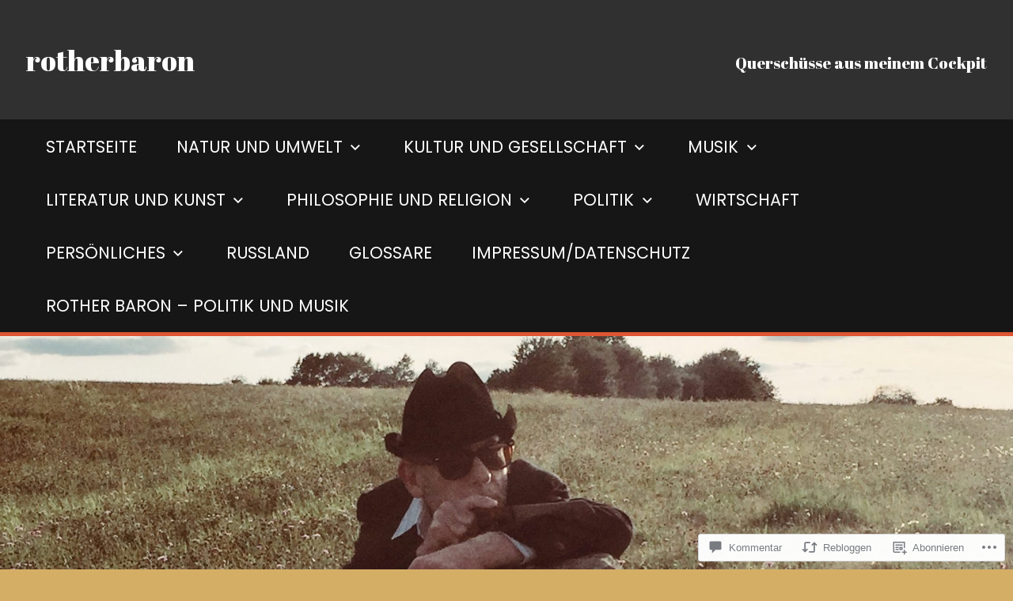

--- FILE ---
content_type: text/html; charset=UTF-8
request_url: https://rotherbaron.com/2016/06/19/museale-und-prozessorientierte-kunstbetrachtung/
body_size: 60339
content:
<!DOCTYPE html>
<html lang="de-DE">

<head>
<meta charset="UTF-8">
<meta name="viewport" content="width=device-width, initial-scale=1">
<link rel="profile" href="http://gmpg.org/xfn/11">
<link rel="pingback" href="https://rotherbaron.com/xmlrpc.php">

<title>Museale und prozessorientierte Kunstbetrachtung &#8211; rotherbaron</title>
<script type="text/javascript">
  WebFontConfig = {"google":{"families":["Abril+Fatface:r:latin,latin-ext","Poppins:r,i,b,bi:latin,latin-ext"]},"api_url":"https:\/\/fonts-api.wp.com\/css"};
  (function() {
    var wf = document.createElement('script');
    wf.src = '/wp-content/plugins/custom-fonts/js/webfont.js';
    wf.type = 'text/javascript';
    wf.async = 'true';
    var s = document.getElementsByTagName('script')[0];
    s.parentNode.insertBefore(wf, s);
	})();
</script><style id="jetpack-custom-fonts-css">.wf-active code, .wf-active kbd, .wf-active pre, .wf-active samp{font-family:"Poppins",sans-serif;font-size:1.3em}.wf-active body, .wf-active button, .wf-active input, .wf-active select, .wf-active textarea{font-family:"Poppins",sans-serif;font-size:22.1px}.wf-active pre{font-family:"Poppins",sans-serif;font-size:19.5px}.wf-active code, .wf-active kbd, .wf-active tt, .wf-active var{font-family:"Poppins",sans-serif;font-size:19.5px}.wf-active blockquote{font-size:23.4px}.wf-active blockquote cite, .wf-active blockquote small{font-size:20.8px}.wf-active .main-navigation-menu a{font-family:"Poppins",sans-serif;font-size:20.8px}.wf-active .main-navigation-menu > .menu-item-has-children > a:after{font-size:20.8px}.wf-active .main-navigation-menu ul a{font-size:16.9px}.wf-active .main-navigation-menu ul .menu-item-has-children > a:after{font-size:18.2px}.wf-active .top-navigation-menu a{font-family:"Poppins",sans-serif;font-size:16.9px}.wf-active .top-navigation-menu > .menu-item-has-children > a:after{font-size:15.6px}.wf-active .top-navigation-menu ul .menu-item-has-children > a:after{font-size:15.6px}.wf-active .jetpack-social-navigation .menu li a:before{font-size:23.4px}.wf-active .search-form .search-submit .genericon-search{font-size:31.2px}.wf-active .widget_calendar{font-size:18.2px}.wf-active .widget_wpcom_social_media_icons_widget ul li a:before{font-size:26px}.wf-active .more-link{font-size:19.5px}.wf-active .entry-meta{font-size:18.2px}.wf-active .entry-meta span:before{font-size:20.8px}.wf-active .entry-tags .meta-tags, .wf-active .widget_tag_cloud .tagcloud{font-size:18.2px}.wf-active .entry-tags .meta-tags a, .wf-active .widget_tag_cloud .tagcloud a{font-size:15.6px}.wf-active .post-navigation .nav-links a{font-size:18.2px}.wf-active .infinite-scroll #infinite-handle span{font-size:22.1px}.wf-active .post-layout-columns .post-wrapper .post-column article .entry-content{font-size:20.8px}.wf-active .post-layout-columns .post-wrapper .post-column article .more-link{font-size:19.5px}.wf-active .comment-meta .comment-metadata{font-size:18.2px}.wf-active .comments-area .no-comments{font-size:19.5px}.wf-active .pingback .comment-edit-link{font-size:18.2px}.wf-active .comment-navigation{font-size:18.2px}.wf-active .comment-reply-title small a{font-size:18.2px}.wf-active .site-footer{font-size:19.5px}.wf-active .footer-navigation-menu a{font-family:"Poppins",sans-serif;font-size:18.2px}.wf-active .wp-caption-text{font-size:18.2px}@media (max-width: 60em){.wf-active .main-navigation-toggle{font-family:"Poppins",sans-serif;font-size:20.8px}}@media (max-width: 60em){.wf-active .main-navigation-toggle:before{font-size:29.9px}}@media (max-width: 60em){.wf-active .main-navigation-menu .submenu-dropdown-toggle:before{font-size:41.6px}}@media (max-width: 60em){.wf-active .main-navigation-menu ul .submenu-dropdown-toggle:before{font-size:31.2px}}@media (max-width: 60em){.wf-active .top-navigation-menu a{font-size:16.9px}}@media (max-width: 60em){.wf-active .top-navigation-menu .submenu-dropdown-toggle:before{font-size:31.2px}}.wf-active h1{font-style:normal;font-weight:400}.wf-active .site-title{font-family:"Abril Fatface",sans-serif;font-weight:400;font-style:normal}.wf-active .site-description{font-family:"Abril Fatface",sans-serif;font-style:normal;font-weight:400}.wf-active .widget-title{font-family:"Abril Fatface",sans-serif;font-weight:400;font-style:normal}.wf-active .archive-title, .wf-active .entry-title, .wf-active .page-title{font-family:"Abril Fatface",sans-serif;font-weight:400;font-style:normal}.wf-active .post-layout-columns .post-wrapper .post-column article .entry-title{font-style:normal;font-weight:400}.wf-active .comment-reply-title span, .wf-active .comments-header .comments-title{font-family:"Abril Fatface",sans-serif;font-weight:400;font-style:normal}@media (max-width: 80em){.wf-active .site-description{font-style:normal;font-weight:400}}@media (max-width: 70em){.wf-active .post-layout-columns .post-wrapper .post-column article .entry-title{font-style:normal;font-weight:400}}@media (max-width: 60em){.wf-active .site-description{font-style:normal;font-weight:400}}@media (max-width: 60em){.wf-active .archive-title, .wf-active .entry-title, .wf-active .page-title{font-style:normal;font-weight:400}}@media (max-width: 60em){.wf-active .post-layout-columns .post-wrapper .post-column article .entry-title{font-style:normal;font-weight:400}}</style>
<meta name='robots' content='max-image-preview:large' />
<meta name="google-site-verification" content="google4feb66ced1dfb0cf.html" />

<!-- Async WordPress.com Remote Login -->
<script id="wpcom_remote_login_js">
var wpcom_remote_login_extra_auth = '';
function wpcom_remote_login_remove_dom_node_id( element_id ) {
	var dom_node = document.getElementById( element_id );
	if ( dom_node ) { dom_node.parentNode.removeChild( dom_node ); }
}
function wpcom_remote_login_remove_dom_node_classes( class_name ) {
	var dom_nodes = document.querySelectorAll( '.' + class_name );
	for ( var i = 0; i < dom_nodes.length; i++ ) {
		dom_nodes[ i ].parentNode.removeChild( dom_nodes[ i ] );
	}
}
function wpcom_remote_login_final_cleanup() {
	wpcom_remote_login_remove_dom_node_classes( "wpcom_remote_login_msg" );
	wpcom_remote_login_remove_dom_node_id( "wpcom_remote_login_key" );
	wpcom_remote_login_remove_dom_node_id( "wpcom_remote_login_validate" );
	wpcom_remote_login_remove_dom_node_id( "wpcom_remote_login_js" );
	wpcom_remote_login_remove_dom_node_id( "wpcom_request_access_iframe" );
	wpcom_remote_login_remove_dom_node_id( "wpcom_request_access_styles" );
}

// Watch for messages back from the remote login
window.addEventListener( "message", function( e ) {
	if ( e.origin === "https://r-login.wordpress.com" ) {
		var data = {};
		try {
			data = JSON.parse( e.data );
		} catch( e ) {
			wpcom_remote_login_final_cleanup();
			return;
		}

		if ( data.msg === 'LOGIN' ) {
			// Clean up the login check iframe
			wpcom_remote_login_remove_dom_node_id( "wpcom_remote_login_key" );

			var id_regex = new RegExp( /^[0-9]+$/ );
			var token_regex = new RegExp( /^.*|.*|.*$/ );
			if (
				token_regex.test( data.token )
				&& id_regex.test( data.wpcomid )
			) {
				// We have everything we need to ask for a login
				var script = document.createElement( "script" );
				script.setAttribute( "id", "wpcom_remote_login_validate" );
				script.src = '/remote-login.php?wpcom_remote_login=validate'
					+ '&wpcomid=' + data.wpcomid
					+ '&token=' + encodeURIComponent( data.token )
					+ '&host=' + window.location.protocol
					+ '//' + window.location.hostname
					+ '&postid=770'
					+ '&is_singular=1';
				document.body.appendChild( script );
			}

			return;
		}

		// Safari ITP, not logged in, so redirect
		if ( data.msg === 'LOGIN-REDIRECT' ) {
			window.location = 'https://wordpress.com/log-in?redirect_to=' + window.location.href;
			return;
		}

		// Safari ITP, storage access failed, remove the request
		if ( data.msg === 'LOGIN-REMOVE' ) {
			var css_zap = 'html { -webkit-transition: margin-top 1s; transition: margin-top 1s; } /* 9001 */ html { margin-top: 0 !important; } * html body { margin-top: 0 !important; } @media screen and ( max-width: 782px ) { html { margin-top: 0 !important; } * html body { margin-top: 0 !important; } }';
			var style_zap = document.createElement( 'style' );
			style_zap.type = 'text/css';
			style_zap.appendChild( document.createTextNode( css_zap ) );
			document.body.appendChild( style_zap );

			var e = document.getElementById( 'wpcom_request_access_iframe' );
			e.parentNode.removeChild( e );

			document.cookie = 'wordpress_com_login_access=denied; path=/; max-age=31536000';

			return;
		}

		// Safari ITP
		if ( data.msg === 'REQUEST_ACCESS' ) {
			console.log( 'request access: safari' );

			// Check ITP iframe enable/disable knob
			if ( wpcom_remote_login_extra_auth !== 'safari_itp_iframe' ) {
				return;
			}

			// If we are in a "private window" there is no ITP.
			var private_window = false;
			try {
				var opendb = window.openDatabase( null, null, null, null );
			} catch( e ) {
				private_window = true;
			}

			if ( private_window ) {
				console.log( 'private window' );
				return;
			}

			var iframe = document.createElement( 'iframe' );
			iframe.id = 'wpcom_request_access_iframe';
			iframe.setAttribute( 'scrolling', 'no' );
			iframe.setAttribute( 'sandbox', 'allow-storage-access-by-user-activation allow-scripts allow-same-origin allow-top-navigation-by-user-activation' );
			iframe.src = 'https://r-login.wordpress.com/remote-login.php?wpcom_remote_login=request_access&origin=' + encodeURIComponent( data.origin ) + '&wpcomid=' + encodeURIComponent( data.wpcomid );

			var css = 'html { -webkit-transition: margin-top 1s; transition: margin-top 1s; } /* 9001 */ html { margin-top: 46px !important; } * html body { margin-top: 46px !important; } @media screen and ( max-width: 660px ) { html { margin-top: 71px !important; } * html body { margin-top: 71px !important; } #wpcom_request_access_iframe { display: block; height: 71px !important; } } #wpcom_request_access_iframe { border: 0px; height: 46px; position: fixed; top: 0; left: 0; width: 100%; min-width: 100%; z-index: 99999; background: #23282d; } ';

			var style = document.createElement( 'style' );
			style.type = 'text/css';
			style.id = 'wpcom_request_access_styles';
			style.appendChild( document.createTextNode( css ) );
			document.body.appendChild( style );

			document.body.appendChild( iframe );
		}

		if ( data.msg === 'DONE' ) {
			wpcom_remote_login_final_cleanup();
		}
	}
}, false );

// Inject the remote login iframe after the page has had a chance to load
// more critical resources
window.addEventListener( "DOMContentLoaded", function( e ) {
	var iframe = document.createElement( "iframe" );
	iframe.style.display = "none";
	iframe.setAttribute( "scrolling", "no" );
	iframe.setAttribute( "id", "wpcom_remote_login_key" );
	iframe.src = "https://r-login.wordpress.com/remote-login.php"
		+ "?wpcom_remote_login=key"
		+ "&origin=aHR0cHM6Ly9yb3RoZXJiYXJvbi5jb20%3D"
		+ "&wpcomid=34458088"
		+ "&time=" + Math.floor( Date.now() / 1000 );
	document.body.appendChild( iframe );
}, false );
</script>
<link rel='dns-prefetch' href='//s0.wp.com' />
<link rel='dns-prefetch' href='//widgets.wp.com' />
<link rel='dns-prefetch' href='//wordpress.com' />
<link rel="alternate" type="application/rss+xml" title="rotherbaron &raquo; Feed" href="https://rotherbaron.com/feed/" />
<link rel="alternate" type="application/rss+xml" title="rotherbaron &raquo; Kommentar-Feed" href="https://rotherbaron.com/comments/feed/" />
<link rel="alternate" type="application/rss+xml" title="rotherbaron &raquo; Museale und prozessorientierte Kunstbetrachtung Kommentar-Feed" href="https://rotherbaron.com/2016/06/19/museale-und-prozessorientierte-kunstbetrachtung/feed/" />
	<script type="text/javascript">
		/* <![CDATA[ */
		function addLoadEvent(func) {
			var oldonload = window.onload;
			if (typeof window.onload != 'function') {
				window.onload = func;
			} else {
				window.onload = function () {
					oldonload();
					func();
				}
			}
		}
		/* ]]> */
	</script>
	<link crossorigin='anonymous' rel='stylesheet' id='all-css-0-1' href='/_static/??-eJxtzEkKgDAQRNELGZs4EDfiWUJsxMzYHby+RARB3BQ8KD6cWZgUGSNDKCL7su2RwCJnbdxjCCnVWYtHggO9ZlxFTsQftYaogf+k3x2+4Vv1voRZqrHvpkHJwV5glDTa&cssminify=yes' type='text/css' media='all' />
<style id='wp-emoji-styles-inline-css'>

	img.wp-smiley, img.emoji {
		display: inline !important;
		border: none !important;
		box-shadow: none !important;
		height: 1em !important;
		width: 1em !important;
		margin: 0 0.07em !important;
		vertical-align: -0.1em !important;
		background: none !important;
		padding: 0 !important;
	}
/*# sourceURL=wp-emoji-styles-inline-css */
</style>
<link crossorigin='anonymous' rel='stylesheet' id='all-css-2-1' href='/wp-content/plugins/gutenberg-core/v22.4.0/build/styles/block-library/style.min.css?m=1768935615i&cssminify=yes' type='text/css' media='all' />
<style id='wp-block-library-inline-css'>
.has-text-align-justify {
	text-align:justify;
}
.has-text-align-justify{text-align:justify;}

/*# sourceURL=wp-block-library-inline-css */
</style><style id='wp-block-group-inline-css'>
.wp-block-group{box-sizing:border-box}:where(.wp-block-group.wp-block-group-is-layout-constrained){position:relative}
/*# sourceURL=https://s0.wp.com/wp-content/plugins/gutenberg-core/v22.4.0/build/styles/block-library/group/style.min.css */
</style>
<style id='wp-block-heading-inline-css'>
h1:where(.wp-block-heading).has-background,h2:where(.wp-block-heading).has-background,h3:where(.wp-block-heading).has-background,h4:where(.wp-block-heading).has-background,h5:where(.wp-block-heading).has-background,h6:where(.wp-block-heading).has-background{padding:1.25em 2.375em}h1.has-text-align-left[style*=writing-mode]:where([style*=vertical-lr]),h1.has-text-align-right[style*=writing-mode]:where([style*=vertical-rl]),h2.has-text-align-left[style*=writing-mode]:where([style*=vertical-lr]),h2.has-text-align-right[style*=writing-mode]:where([style*=vertical-rl]),h3.has-text-align-left[style*=writing-mode]:where([style*=vertical-lr]),h3.has-text-align-right[style*=writing-mode]:where([style*=vertical-rl]),h4.has-text-align-left[style*=writing-mode]:where([style*=vertical-lr]),h4.has-text-align-right[style*=writing-mode]:where([style*=vertical-rl]),h5.has-text-align-left[style*=writing-mode]:where([style*=vertical-lr]),h5.has-text-align-right[style*=writing-mode]:where([style*=vertical-rl]),h6.has-text-align-left[style*=writing-mode]:where([style*=vertical-lr]),h6.has-text-align-right[style*=writing-mode]:where([style*=vertical-rl]){rotate:180deg}
/*# sourceURL=https://s0.wp.com/wp-content/plugins/gutenberg-core/v22.4.0/build/styles/block-library/heading/style.min.css */
</style>
<style id='wp-block-image-inline-css'>
.wp-block-image>a,.wp-block-image>figure>a{display:inline-block}.wp-block-image img{box-sizing:border-box;height:auto;max-width:100%;vertical-align:bottom}@media not (prefers-reduced-motion){.wp-block-image img.hide{visibility:hidden}.wp-block-image img.show{animation:show-content-image .4s}}.wp-block-image[style*=border-radius] img,.wp-block-image[style*=border-radius]>a{border-radius:inherit}.wp-block-image.has-custom-border img{box-sizing:border-box}.wp-block-image.aligncenter{text-align:center}.wp-block-image.alignfull>a,.wp-block-image.alignwide>a{width:100%}.wp-block-image.alignfull img,.wp-block-image.alignwide img{height:auto;width:100%}.wp-block-image .aligncenter,.wp-block-image .alignleft,.wp-block-image .alignright,.wp-block-image.aligncenter,.wp-block-image.alignleft,.wp-block-image.alignright{display:table}.wp-block-image .aligncenter>figcaption,.wp-block-image .alignleft>figcaption,.wp-block-image .alignright>figcaption,.wp-block-image.aligncenter>figcaption,.wp-block-image.alignleft>figcaption,.wp-block-image.alignright>figcaption{caption-side:bottom;display:table-caption}.wp-block-image .alignleft{float:left;margin:.5em 1em .5em 0}.wp-block-image .alignright{float:right;margin:.5em 0 .5em 1em}.wp-block-image .aligncenter{margin-left:auto;margin-right:auto}.wp-block-image :where(figcaption){margin-bottom:1em;margin-top:.5em}.wp-block-image.is-style-circle-mask img{border-radius:9999px}@supports ((-webkit-mask-image:none) or (mask-image:none)) or (-webkit-mask-image:none){.wp-block-image.is-style-circle-mask img{border-radius:0;-webkit-mask-image:url('data:image/svg+xml;utf8,<svg viewBox="0 0 100 100" xmlns="http://www.w3.org/2000/svg"><circle cx="50" cy="50" r="50"/></svg>');mask-image:url('data:image/svg+xml;utf8,<svg viewBox="0 0 100 100" xmlns="http://www.w3.org/2000/svg"><circle cx="50" cy="50" r="50"/></svg>');mask-mode:alpha;-webkit-mask-position:center;mask-position:center;-webkit-mask-repeat:no-repeat;mask-repeat:no-repeat;-webkit-mask-size:contain;mask-size:contain}}:root :where(.wp-block-image.is-style-rounded img,.wp-block-image .is-style-rounded img){border-radius:9999px}.wp-block-image figure{margin:0}.wp-lightbox-container{display:flex;flex-direction:column;position:relative}.wp-lightbox-container img{cursor:zoom-in}.wp-lightbox-container img:hover+button{opacity:1}.wp-lightbox-container button{align-items:center;backdrop-filter:blur(16px) saturate(180%);background-color:#5a5a5a40;border:none;border-radius:4px;cursor:zoom-in;display:flex;height:20px;justify-content:center;opacity:0;padding:0;position:absolute;right:16px;text-align:center;top:16px;width:20px;z-index:100}@media not (prefers-reduced-motion){.wp-lightbox-container button{transition:opacity .2s ease}}.wp-lightbox-container button:focus-visible{outline:3px auto #5a5a5a40;outline:3px auto -webkit-focus-ring-color;outline-offset:3px}.wp-lightbox-container button:hover{cursor:pointer;opacity:1}.wp-lightbox-container button:focus{opacity:1}.wp-lightbox-container button:focus,.wp-lightbox-container button:hover,.wp-lightbox-container button:not(:hover):not(:active):not(.has-background){background-color:#5a5a5a40;border:none}.wp-lightbox-overlay{box-sizing:border-box;cursor:zoom-out;height:100vh;left:0;overflow:hidden;position:fixed;top:0;visibility:hidden;width:100%;z-index:100000}.wp-lightbox-overlay .close-button{align-items:center;cursor:pointer;display:flex;justify-content:center;min-height:40px;min-width:40px;padding:0;position:absolute;right:calc(env(safe-area-inset-right) + 16px);top:calc(env(safe-area-inset-top) + 16px);z-index:5000000}.wp-lightbox-overlay .close-button:focus,.wp-lightbox-overlay .close-button:hover,.wp-lightbox-overlay .close-button:not(:hover):not(:active):not(.has-background){background:none;border:none}.wp-lightbox-overlay .lightbox-image-container{height:var(--wp--lightbox-container-height);left:50%;overflow:hidden;position:absolute;top:50%;transform:translate(-50%,-50%);transform-origin:top left;width:var(--wp--lightbox-container-width);z-index:9999999999}.wp-lightbox-overlay .wp-block-image{align-items:center;box-sizing:border-box;display:flex;height:100%;justify-content:center;margin:0;position:relative;transform-origin:0 0;width:100%;z-index:3000000}.wp-lightbox-overlay .wp-block-image img{height:var(--wp--lightbox-image-height);min-height:var(--wp--lightbox-image-height);min-width:var(--wp--lightbox-image-width);width:var(--wp--lightbox-image-width)}.wp-lightbox-overlay .wp-block-image figcaption{display:none}.wp-lightbox-overlay button{background:none;border:none}.wp-lightbox-overlay .scrim{background-color:#fff;height:100%;opacity:.9;position:absolute;width:100%;z-index:2000000}.wp-lightbox-overlay.active{visibility:visible}@media not (prefers-reduced-motion){.wp-lightbox-overlay.active{animation:turn-on-visibility .25s both}.wp-lightbox-overlay.active img{animation:turn-on-visibility .35s both}.wp-lightbox-overlay.show-closing-animation:not(.active){animation:turn-off-visibility .35s both}.wp-lightbox-overlay.show-closing-animation:not(.active) img{animation:turn-off-visibility .25s both}.wp-lightbox-overlay.zoom.active{animation:none;opacity:1;visibility:visible}.wp-lightbox-overlay.zoom.active .lightbox-image-container{animation:lightbox-zoom-in .4s}.wp-lightbox-overlay.zoom.active .lightbox-image-container img{animation:none}.wp-lightbox-overlay.zoom.active .scrim{animation:turn-on-visibility .4s forwards}.wp-lightbox-overlay.zoom.show-closing-animation:not(.active){animation:none}.wp-lightbox-overlay.zoom.show-closing-animation:not(.active) .lightbox-image-container{animation:lightbox-zoom-out .4s}.wp-lightbox-overlay.zoom.show-closing-animation:not(.active) .lightbox-image-container img{animation:none}.wp-lightbox-overlay.zoom.show-closing-animation:not(.active) .scrim{animation:turn-off-visibility .4s forwards}}@keyframes show-content-image{0%{visibility:hidden}99%{visibility:hidden}to{visibility:visible}}@keyframes turn-on-visibility{0%{opacity:0}to{opacity:1}}@keyframes turn-off-visibility{0%{opacity:1;visibility:visible}99%{opacity:0;visibility:visible}to{opacity:0;visibility:hidden}}@keyframes lightbox-zoom-in{0%{transform:translate(calc((-100vw + var(--wp--lightbox-scrollbar-width))/2 + var(--wp--lightbox-initial-left-position)),calc(-50vh + var(--wp--lightbox-initial-top-position))) scale(var(--wp--lightbox-scale))}to{transform:translate(-50%,-50%) scale(1)}}@keyframes lightbox-zoom-out{0%{transform:translate(-50%,-50%) scale(1);visibility:visible}99%{visibility:visible}to{transform:translate(calc((-100vw + var(--wp--lightbox-scrollbar-width))/2 + var(--wp--lightbox-initial-left-position)),calc(-50vh + var(--wp--lightbox-initial-top-position))) scale(var(--wp--lightbox-scale));visibility:hidden}}
/*# sourceURL=https://s0.wp.com/wp-content/plugins/gutenberg-core/v22.4.0/build/styles/block-library/image/style.min.css */
</style>
<style id='global-styles-inline-css'>
:root{--wp--preset--aspect-ratio--square: 1;--wp--preset--aspect-ratio--4-3: 4/3;--wp--preset--aspect-ratio--3-4: 3/4;--wp--preset--aspect-ratio--3-2: 3/2;--wp--preset--aspect-ratio--2-3: 2/3;--wp--preset--aspect-ratio--16-9: 16/9;--wp--preset--aspect-ratio--9-16: 9/16;--wp--preset--color--black: #000000;--wp--preset--color--cyan-bluish-gray: #abb8c3;--wp--preset--color--white: #ffffff;--wp--preset--color--pale-pink: #f78da7;--wp--preset--color--vivid-red: #cf2e2e;--wp--preset--color--luminous-vivid-orange: #ff6900;--wp--preset--color--luminous-vivid-amber: #fcb900;--wp--preset--color--light-green-cyan: #7bdcb5;--wp--preset--color--vivid-green-cyan: #00d084;--wp--preset--color--pale-cyan-blue: #8ed1fc;--wp--preset--color--vivid-cyan-blue: #0693e3;--wp--preset--color--vivid-purple: #9b51e0;--wp--preset--color--primary: #dd5533;--wp--preset--color--secondary: #c43c1a;--wp--preset--color--accent: #22aadd;--wp--preset--color--highlight: #67bf96;--wp--preset--color--light-gray: #dddddd;--wp--preset--color--gray: #808080;--wp--preset--color--dark-gray: #303030;--wp--preset--gradient--vivid-cyan-blue-to-vivid-purple: linear-gradient(135deg,rgb(6,147,227) 0%,rgb(155,81,224) 100%);--wp--preset--gradient--light-green-cyan-to-vivid-green-cyan: linear-gradient(135deg,rgb(122,220,180) 0%,rgb(0,208,130) 100%);--wp--preset--gradient--luminous-vivid-amber-to-luminous-vivid-orange: linear-gradient(135deg,rgb(252,185,0) 0%,rgb(255,105,0) 100%);--wp--preset--gradient--luminous-vivid-orange-to-vivid-red: linear-gradient(135deg,rgb(255,105,0) 0%,rgb(207,46,46) 100%);--wp--preset--gradient--very-light-gray-to-cyan-bluish-gray: linear-gradient(135deg,rgb(238,238,238) 0%,rgb(169,184,195) 100%);--wp--preset--gradient--cool-to-warm-spectrum: linear-gradient(135deg,rgb(74,234,220) 0%,rgb(151,120,209) 20%,rgb(207,42,186) 40%,rgb(238,44,130) 60%,rgb(251,105,98) 80%,rgb(254,248,76) 100%);--wp--preset--gradient--blush-light-purple: linear-gradient(135deg,rgb(255,206,236) 0%,rgb(152,150,240) 100%);--wp--preset--gradient--blush-bordeaux: linear-gradient(135deg,rgb(254,205,165) 0%,rgb(254,45,45) 50%,rgb(107,0,62) 100%);--wp--preset--gradient--luminous-dusk: linear-gradient(135deg,rgb(255,203,112) 0%,rgb(199,81,192) 50%,rgb(65,88,208) 100%);--wp--preset--gradient--pale-ocean: linear-gradient(135deg,rgb(255,245,203) 0%,rgb(182,227,212) 50%,rgb(51,167,181) 100%);--wp--preset--gradient--electric-grass: linear-gradient(135deg,rgb(202,248,128) 0%,rgb(113,206,126) 100%);--wp--preset--gradient--midnight: linear-gradient(135deg,rgb(2,3,129) 0%,rgb(40,116,252) 100%);--wp--preset--font-size--small: 14px;--wp--preset--font-size--medium: 20px;--wp--preset--font-size--large: 24px;--wp--preset--font-size--x-large: 42px;--wp--preset--font-size--huge: 36px;--wp--preset--font-family--albert-sans: 'Albert Sans', sans-serif;--wp--preset--font-family--alegreya: Alegreya, serif;--wp--preset--font-family--arvo: Arvo, serif;--wp--preset--font-family--bodoni-moda: 'Bodoni Moda', serif;--wp--preset--font-family--bricolage-grotesque: 'Bricolage Grotesque', sans-serif;--wp--preset--font-family--cabin: Cabin, sans-serif;--wp--preset--font-family--chivo: Chivo, sans-serif;--wp--preset--font-family--commissioner: Commissioner, sans-serif;--wp--preset--font-family--cormorant: Cormorant, serif;--wp--preset--font-family--courier-prime: 'Courier Prime', monospace;--wp--preset--font-family--crimson-pro: 'Crimson Pro', serif;--wp--preset--font-family--dm-mono: 'DM Mono', monospace;--wp--preset--font-family--dm-sans: 'DM Sans', sans-serif;--wp--preset--font-family--dm-serif-display: 'DM Serif Display', serif;--wp--preset--font-family--domine: Domine, serif;--wp--preset--font-family--eb-garamond: 'EB Garamond', serif;--wp--preset--font-family--epilogue: Epilogue, sans-serif;--wp--preset--font-family--fahkwang: Fahkwang, sans-serif;--wp--preset--font-family--figtree: Figtree, sans-serif;--wp--preset--font-family--fira-sans: 'Fira Sans', sans-serif;--wp--preset--font-family--fjalla-one: 'Fjalla One', sans-serif;--wp--preset--font-family--fraunces: Fraunces, serif;--wp--preset--font-family--gabarito: Gabarito, system-ui;--wp--preset--font-family--ibm-plex-mono: 'IBM Plex Mono', monospace;--wp--preset--font-family--ibm-plex-sans: 'IBM Plex Sans', sans-serif;--wp--preset--font-family--ibarra-real-nova: 'Ibarra Real Nova', serif;--wp--preset--font-family--instrument-serif: 'Instrument Serif', serif;--wp--preset--font-family--inter: Inter, sans-serif;--wp--preset--font-family--josefin-sans: 'Josefin Sans', sans-serif;--wp--preset--font-family--jost: Jost, sans-serif;--wp--preset--font-family--libre-baskerville: 'Libre Baskerville', serif;--wp--preset--font-family--libre-franklin: 'Libre Franklin', sans-serif;--wp--preset--font-family--literata: Literata, serif;--wp--preset--font-family--lora: Lora, serif;--wp--preset--font-family--merriweather: Merriweather, serif;--wp--preset--font-family--montserrat: Montserrat, sans-serif;--wp--preset--font-family--newsreader: Newsreader, serif;--wp--preset--font-family--noto-sans-mono: 'Noto Sans Mono', sans-serif;--wp--preset--font-family--nunito: Nunito, sans-serif;--wp--preset--font-family--open-sans: 'Open Sans', sans-serif;--wp--preset--font-family--overpass: Overpass, sans-serif;--wp--preset--font-family--pt-serif: 'PT Serif', serif;--wp--preset--font-family--petrona: Petrona, serif;--wp--preset--font-family--piazzolla: Piazzolla, serif;--wp--preset--font-family--playfair-display: 'Playfair Display', serif;--wp--preset--font-family--plus-jakarta-sans: 'Plus Jakarta Sans', sans-serif;--wp--preset--font-family--poppins: Poppins, sans-serif;--wp--preset--font-family--raleway: Raleway, sans-serif;--wp--preset--font-family--roboto: Roboto, sans-serif;--wp--preset--font-family--roboto-slab: 'Roboto Slab', serif;--wp--preset--font-family--rubik: Rubik, sans-serif;--wp--preset--font-family--rufina: Rufina, serif;--wp--preset--font-family--sora: Sora, sans-serif;--wp--preset--font-family--source-sans-3: 'Source Sans 3', sans-serif;--wp--preset--font-family--source-serif-4: 'Source Serif 4', serif;--wp--preset--font-family--space-mono: 'Space Mono', monospace;--wp--preset--font-family--syne: Syne, sans-serif;--wp--preset--font-family--texturina: Texturina, serif;--wp--preset--font-family--urbanist: Urbanist, sans-serif;--wp--preset--font-family--work-sans: 'Work Sans', sans-serif;--wp--preset--spacing--20: 0.44rem;--wp--preset--spacing--30: 0.67rem;--wp--preset--spacing--40: 1rem;--wp--preset--spacing--50: 1.5rem;--wp--preset--spacing--60: 2.25rem;--wp--preset--spacing--70: 3.38rem;--wp--preset--spacing--80: 5.06rem;--wp--preset--shadow--natural: 6px 6px 9px rgba(0, 0, 0, 0.2);--wp--preset--shadow--deep: 12px 12px 50px rgba(0, 0, 0, 0.4);--wp--preset--shadow--sharp: 6px 6px 0px rgba(0, 0, 0, 0.2);--wp--preset--shadow--outlined: 6px 6px 0px -3px rgb(255, 255, 255), 6px 6px rgb(0, 0, 0);--wp--preset--shadow--crisp: 6px 6px 0px rgb(0, 0, 0);}:where(body) { margin: 0; }:where(.is-layout-flex){gap: 0.5em;}:where(.is-layout-grid){gap: 0.5em;}body .is-layout-flex{display: flex;}.is-layout-flex{flex-wrap: wrap;align-items: center;}.is-layout-flex > :is(*, div){margin: 0;}body .is-layout-grid{display: grid;}.is-layout-grid > :is(*, div){margin: 0;}body{padding-top: 0px;padding-right: 0px;padding-bottom: 0px;padding-left: 0px;}:root :where(.wp-element-button, .wp-block-button__link){background-color: #32373c;border-width: 0;color: #fff;font-family: inherit;font-size: inherit;font-style: inherit;font-weight: inherit;letter-spacing: inherit;line-height: inherit;padding-top: calc(0.667em + 2px);padding-right: calc(1.333em + 2px);padding-bottom: calc(0.667em + 2px);padding-left: calc(1.333em + 2px);text-decoration: none;text-transform: inherit;}.has-black-color{color: var(--wp--preset--color--black) !important;}.has-cyan-bluish-gray-color{color: var(--wp--preset--color--cyan-bluish-gray) !important;}.has-white-color{color: var(--wp--preset--color--white) !important;}.has-pale-pink-color{color: var(--wp--preset--color--pale-pink) !important;}.has-vivid-red-color{color: var(--wp--preset--color--vivid-red) !important;}.has-luminous-vivid-orange-color{color: var(--wp--preset--color--luminous-vivid-orange) !important;}.has-luminous-vivid-amber-color{color: var(--wp--preset--color--luminous-vivid-amber) !important;}.has-light-green-cyan-color{color: var(--wp--preset--color--light-green-cyan) !important;}.has-vivid-green-cyan-color{color: var(--wp--preset--color--vivid-green-cyan) !important;}.has-pale-cyan-blue-color{color: var(--wp--preset--color--pale-cyan-blue) !important;}.has-vivid-cyan-blue-color{color: var(--wp--preset--color--vivid-cyan-blue) !important;}.has-vivid-purple-color{color: var(--wp--preset--color--vivid-purple) !important;}.has-primary-color{color: var(--wp--preset--color--primary) !important;}.has-secondary-color{color: var(--wp--preset--color--secondary) !important;}.has-accent-color{color: var(--wp--preset--color--accent) !important;}.has-highlight-color{color: var(--wp--preset--color--highlight) !important;}.has-light-gray-color{color: var(--wp--preset--color--light-gray) !important;}.has-gray-color{color: var(--wp--preset--color--gray) !important;}.has-dark-gray-color{color: var(--wp--preset--color--dark-gray) !important;}.has-black-background-color{background-color: var(--wp--preset--color--black) !important;}.has-cyan-bluish-gray-background-color{background-color: var(--wp--preset--color--cyan-bluish-gray) !important;}.has-white-background-color{background-color: var(--wp--preset--color--white) !important;}.has-pale-pink-background-color{background-color: var(--wp--preset--color--pale-pink) !important;}.has-vivid-red-background-color{background-color: var(--wp--preset--color--vivid-red) !important;}.has-luminous-vivid-orange-background-color{background-color: var(--wp--preset--color--luminous-vivid-orange) !important;}.has-luminous-vivid-amber-background-color{background-color: var(--wp--preset--color--luminous-vivid-amber) !important;}.has-light-green-cyan-background-color{background-color: var(--wp--preset--color--light-green-cyan) !important;}.has-vivid-green-cyan-background-color{background-color: var(--wp--preset--color--vivid-green-cyan) !important;}.has-pale-cyan-blue-background-color{background-color: var(--wp--preset--color--pale-cyan-blue) !important;}.has-vivid-cyan-blue-background-color{background-color: var(--wp--preset--color--vivid-cyan-blue) !important;}.has-vivid-purple-background-color{background-color: var(--wp--preset--color--vivid-purple) !important;}.has-primary-background-color{background-color: var(--wp--preset--color--primary) !important;}.has-secondary-background-color{background-color: var(--wp--preset--color--secondary) !important;}.has-accent-background-color{background-color: var(--wp--preset--color--accent) !important;}.has-highlight-background-color{background-color: var(--wp--preset--color--highlight) !important;}.has-light-gray-background-color{background-color: var(--wp--preset--color--light-gray) !important;}.has-gray-background-color{background-color: var(--wp--preset--color--gray) !important;}.has-dark-gray-background-color{background-color: var(--wp--preset--color--dark-gray) !important;}.has-black-border-color{border-color: var(--wp--preset--color--black) !important;}.has-cyan-bluish-gray-border-color{border-color: var(--wp--preset--color--cyan-bluish-gray) !important;}.has-white-border-color{border-color: var(--wp--preset--color--white) !important;}.has-pale-pink-border-color{border-color: var(--wp--preset--color--pale-pink) !important;}.has-vivid-red-border-color{border-color: var(--wp--preset--color--vivid-red) !important;}.has-luminous-vivid-orange-border-color{border-color: var(--wp--preset--color--luminous-vivid-orange) !important;}.has-luminous-vivid-amber-border-color{border-color: var(--wp--preset--color--luminous-vivid-amber) !important;}.has-light-green-cyan-border-color{border-color: var(--wp--preset--color--light-green-cyan) !important;}.has-vivid-green-cyan-border-color{border-color: var(--wp--preset--color--vivid-green-cyan) !important;}.has-pale-cyan-blue-border-color{border-color: var(--wp--preset--color--pale-cyan-blue) !important;}.has-vivid-cyan-blue-border-color{border-color: var(--wp--preset--color--vivid-cyan-blue) !important;}.has-vivid-purple-border-color{border-color: var(--wp--preset--color--vivid-purple) !important;}.has-primary-border-color{border-color: var(--wp--preset--color--primary) !important;}.has-secondary-border-color{border-color: var(--wp--preset--color--secondary) !important;}.has-accent-border-color{border-color: var(--wp--preset--color--accent) !important;}.has-highlight-border-color{border-color: var(--wp--preset--color--highlight) !important;}.has-light-gray-border-color{border-color: var(--wp--preset--color--light-gray) !important;}.has-gray-border-color{border-color: var(--wp--preset--color--gray) !important;}.has-dark-gray-border-color{border-color: var(--wp--preset--color--dark-gray) !important;}.has-vivid-cyan-blue-to-vivid-purple-gradient-background{background: var(--wp--preset--gradient--vivid-cyan-blue-to-vivid-purple) !important;}.has-light-green-cyan-to-vivid-green-cyan-gradient-background{background: var(--wp--preset--gradient--light-green-cyan-to-vivid-green-cyan) !important;}.has-luminous-vivid-amber-to-luminous-vivid-orange-gradient-background{background: var(--wp--preset--gradient--luminous-vivid-amber-to-luminous-vivid-orange) !important;}.has-luminous-vivid-orange-to-vivid-red-gradient-background{background: var(--wp--preset--gradient--luminous-vivid-orange-to-vivid-red) !important;}.has-very-light-gray-to-cyan-bluish-gray-gradient-background{background: var(--wp--preset--gradient--very-light-gray-to-cyan-bluish-gray) !important;}.has-cool-to-warm-spectrum-gradient-background{background: var(--wp--preset--gradient--cool-to-warm-spectrum) !important;}.has-blush-light-purple-gradient-background{background: var(--wp--preset--gradient--blush-light-purple) !important;}.has-blush-bordeaux-gradient-background{background: var(--wp--preset--gradient--blush-bordeaux) !important;}.has-luminous-dusk-gradient-background{background: var(--wp--preset--gradient--luminous-dusk) !important;}.has-pale-ocean-gradient-background{background: var(--wp--preset--gradient--pale-ocean) !important;}.has-electric-grass-gradient-background{background: var(--wp--preset--gradient--electric-grass) !important;}.has-midnight-gradient-background{background: var(--wp--preset--gradient--midnight) !important;}.has-small-font-size{font-size: var(--wp--preset--font-size--small) !important;}.has-medium-font-size{font-size: var(--wp--preset--font-size--medium) !important;}.has-large-font-size{font-size: var(--wp--preset--font-size--large) !important;}.has-x-large-font-size{font-size: var(--wp--preset--font-size--x-large) !important;}.has-huge-font-size{font-size: var(--wp--preset--font-size--huge) !important;}.has-albert-sans-font-family{font-family: var(--wp--preset--font-family--albert-sans) !important;}.has-alegreya-font-family{font-family: var(--wp--preset--font-family--alegreya) !important;}.has-arvo-font-family{font-family: var(--wp--preset--font-family--arvo) !important;}.has-bodoni-moda-font-family{font-family: var(--wp--preset--font-family--bodoni-moda) !important;}.has-bricolage-grotesque-font-family{font-family: var(--wp--preset--font-family--bricolage-grotesque) !important;}.has-cabin-font-family{font-family: var(--wp--preset--font-family--cabin) !important;}.has-chivo-font-family{font-family: var(--wp--preset--font-family--chivo) !important;}.has-commissioner-font-family{font-family: var(--wp--preset--font-family--commissioner) !important;}.has-cormorant-font-family{font-family: var(--wp--preset--font-family--cormorant) !important;}.has-courier-prime-font-family{font-family: var(--wp--preset--font-family--courier-prime) !important;}.has-crimson-pro-font-family{font-family: var(--wp--preset--font-family--crimson-pro) !important;}.has-dm-mono-font-family{font-family: var(--wp--preset--font-family--dm-mono) !important;}.has-dm-sans-font-family{font-family: var(--wp--preset--font-family--dm-sans) !important;}.has-dm-serif-display-font-family{font-family: var(--wp--preset--font-family--dm-serif-display) !important;}.has-domine-font-family{font-family: var(--wp--preset--font-family--domine) !important;}.has-eb-garamond-font-family{font-family: var(--wp--preset--font-family--eb-garamond) !important;}.has-epilogue-font-family{font-family: var(--wp--preset--font-family--epilogue) !important;}.has-fahkwang-font-family{font-family: var(--wp--preset--font-family--fahkwang) !important;}.has-figtree-font-family{font-family: var(--wp--preset--font-family--figtree) !important;}.has-fira-sans-font-family{font-family: var(--wp--preset--font-family--fira-sans) !important;}.has-fjalla-one-font-family{font-family: var(--wp--preset--font-family--fjalla-one) !important;}.has-fraunces-font-family{font-family: var(--wp--preset--font-family--fraunces) !important;}.has-gabarito-font-family{font-family: var(--wp--preset--font-family--gabarito) !important;}.has-ibm-plex-mono-font-family{font-family: var(--wp--preset--font-family--ibm-plex-mono) !important;}.has-ibm-plex-sans-font-family{font-family: var(--wp--preset--font-family--ibm-plex-sans) !important;}.has-ibarra-real-nova-font-family{font-family: var(--wp--preset--font-family--ibarra-real-nova) !important;}.has-instrument-serif-font-family{font-family: var(--wp--preset--font-family--instrument-serif) !important;}.has-inter-font-family{font-family: var(--wp--preset--font-family--inter) !important;}.has-josefin-sans-font-family{font-family: var(--wp--preset--font-family--josefin-sans) !important;}.has-jost-font-family{font-family: var(--wp--preset--font-family--jost) !important;}.has-libre-baskerville-font-family{font-family: var(--wp--preset--font-family--libre-baskerville) !important;}.has-libre-franklin-font-family{font-family: var(--wp--preset--font-family--libre-franklin) !important;}.has-literata-font-family{font-family: var(--wp--preset--font-family--literata) !important;}.has-lora-font-family{font-family: var(--wp--preset--font-family--lora) !important;}.has-merriweather-font-family{font-family: var(--wp--preset--font-family--merriweather) !important;}.has-montserrat-font-family{font-family: var(--wp--preset--font-family--montserrat) !important;}.has-newsreader-font-family{font-family: var(--wp--preset--font-family--newsreader) !important;}.has-noto-sans-mono-font-family{font-family: var(--wp--preset--font-family--noto-sans-mono) !important;}.has-nunito-font-family{font-family: var(--wp--preset--font-family--nunito) !important;}.has-open-sans-font-family{font-family: var(--wp--preset--font-family--open-sans) !important;}.has-overpass-font-family{font-family: var(--wp--preset--font-family--overpass) !important;}.has-pt-serif-font-family{font-family: var(--wp--preset--font-family--pt-serif) !important;}.has-petrona-font-family{font-family: var(--wp--preset--font-family--petrona) !important;}.has-piazzolla-font-family{font-family: var(--wp--preset--font-family--piazzolla) !important;}.has-playfair-display-font-family{font-family: var(--wp--preset--font-family--playfair-display) !important;}.has-plus-jakarta-sans-font-family{font-family: var(--wp--preset--font-family--plus-jakarta-sans) !important;}.has-poppins-font-family{font-family: var(--wp--preset--font-family--poppins) !important;}.has-raleway-font-family{font-family: var(--wp--preset--font-family--raleway) !important;}.has-roboto-font-family{font-family: var(--wp--preset--font-family--roboto) !important;}.has-roboto-slab-font-family{font-family: var(--wp--preset--font-family--roboto-slab) !important;}.has-rubik-font-family{font-family: var(--wp--preset--font-family--rubik) !important;}.has-rufina-font-family{font-family: var(--wp--preset--font-family--rufina) !important;}.has-sora-font-family{font-family: var(--wp--preset--font-family--sora) !important;}.has-source-sans-3-font-family{font-family: var(--wp--preset--font-family--source-sans-3) !important;}.has-source-serif-4-font-family{font-family: var(--wp--preset--font-family--source-serif-4) !important;}.has-space-mono-font-family{font-family: var(--wp--preset--font-family--space-mono) !important;}.has-syne-font-family{font-family: var(--wp--preset--font-family--syne) !important;}.has-texturina-font-family{font-family: var(--wp--preset--font-family--texturina) !important;}.has-urbanist-font-family{font-family: var(--wp--preset--font-family--urbanist) !important;}.has-work-sans-font-family{font-family: var(--wp--preset--font-family--work-sans) !important;}
/*# sourceURL=global-styles-inline-css */
</style>

<style id='classic-theme-styles-inline-css'>
.wp-block-button__link{background-color:#32373c;border-radius:9999px;box-shadow:none;color:#fff;font-size:1.125em;padding:calc(.667em + 2px) calc(1.333em + 2px);text-decoration:none}.wp-block-file__button{background:#32373c;color:#fff}.wp-block-accordion-heading{margin:0}.wp-block-accordion-heading__toggle{background-color:inherit!important;color:inherit!important}.wp-block-accordion-heading__toggle:not(:focus-visible){outline:none}.wp-block-accordion-heading__toggle:focus,.wp-block-accordion-heading__toggle:hover{background-color:inherit!important;border:none;box-shadow:none;color:inherit;padding:var(--wp--preset--spacing--20,1em) 0;text-decoration:none}.wp-block-accordion-heading__toggle:focus-visible{outline:auto;outline-offset:0}
/*# sourceURL=/wp-content/plugins/gutenberg-core/v22.4.0/build/styles/block-library/classic.min.css */
</style>
<link crossorigin='anonymous' rel='stylesheet' id='all-css-4-1' href='/_static/??-eJx9jskOwjAMRH+IYPblgPgUlMWClDqJYqf9fVxVXABxseSZefbAWIzPSTAJUDOlb/eYGHyuqDoVK6AJwhAt9kgaW3rmBfzGxqKMca5UZDY6KTYy8lCQ/3EdSrH+aVSaT8wGUM7pbd4GTCFXsE0yWZHovzDg6sG12AcYsDp9reLUmT/3qcyVLuvj4bRd7fbnTfcCmvdj7g==&cssminify=yes' type='text/css' media='all' />
<link rel='stylesheet' id='verbum-gutenberg-css-css' href='https://widgets.wp.com/verbum-block-editor/block-editor.css?ver=1738686361' media='all' />
<link crossorigin='anonymous' rel='stylesheet' id='all-css-6-1' href='/_static/??-eJx9T9EKwjAM/CFrcDLmi/gpUkus2ZqmdCni31ud6FDZ290ld7nANRknUTEqcDEpFE9xBCfMVTKBBqxs/FLWVVkBQRSl6h7fYBrMMvWCXBNSRqbCoJK1eAuj3gL+LM8K9KjJuuHFgUUiHCk68BgxT0f/wqXQjKcgvkL/fOlDl0wexQRxVqlWmBNzDpbyw3rg/aZru3bXNdumvwPtL3+P&cssminify=yes' type='text/css' media='all' />
<style id='jetpack-global-styles-frontend-style-inline-css'>
:root { --font-headings: unset; --font-base: unset; --font-headings-default: -apple-system,BlinkMacSystemFont,"Segoe UI",Roboto,Oxygen-Sans,Ubuntu,Cantarell,"Helvetica Neue",sans-serif; --font-base-default: -apple-system,BlinkMacSystemFont,"Segoe UI",Roboto,Oxygen-Sans,Ubuntu,Cantarell,"Helvetica Neue",sans-serif;}
/*# sourceURL=jetpack-global-styles-frontend-style-inline-css */
</style>
<link crossorigin='anonymous' rel='stylesheet' id='all-css-8-1' href='/_static/??-eJyNjcEKwjAQRH/IuFQj9SJ+isRsSLZusqWbUPx7W+lFBPEyzMDMPJhH46XUUCrkZkZukYrCEOro/GPLkEVWwcZBQZObAjrE59tSiXuvuoP/n25UPKh4cmxYouhH+HqrKeSFmyxElrvjX7iZMIaqsFQ2b+JEaFxBw6R13V7zpetPx8PZ9p0dXpQMX7Y=&cssminify=yes' type='text/css' media='all' />
<script type="text/javascript" id="jetpack_related-posts-js-extra">
/* <![CDATA[ */
var related_posts_js_options = {"post_heading":"h4"};
//# sourceURL=jetpack_related-posts-js-extra
/* ]]> */
</script>
<script type="text/javascript" id="tortuga-jquery-navigation-js-extra">
/* <![CDATA[ */
var tortuga_menu_title = "Men\u00fc";
//# sourceURL=tortuga-jquery-navigation-js-extra
/* ]]> */
</script>
<script type="text/javascript" id="wpcom-actionbar-placeholder-js-extra">
/* <![CDATA[ */
var actionbardata = {"siteID":"34458088","postID":"770","siteURL":"https://rotherbaron.com","xhrURL":"https://rotherbaron.com/wp-admin/admin-ajax.php","nonce":"0c03c43c55","isLoggedIn":"","statusMessage":"","subsEmailDefault":"instantly","proxyScriptUrl":"https://s0.wp.com/wp-content/js/wpcom-proxy-request.js?m=1513050504i&amp;ver=20211021","shortlink":"https://wp.me/p2kA7C-cq","i18n":{"followedText":"Neue Beitr\u00e4ge von dieser Website erscheinen nun in deinem \u003Ca href=\"https://wordpress.com/reader\"\u003EReader\u003C/a\u003E","foldBar":"Diese Leiste einklappen","unfoldBar":"Diese Leiste aufklappen","shortLinkCopied":"Kurzlink in Zwischenablage kopiert"}};
//# sourceURL=wpcom-actionbar-placeholder-js-extra
/* ]]> */
</script>
<script type="text/javascript" id="jetpack-mu-wpcom-settings-js-before">
/* <![CDATA[ */
var JETPACK_MU_WPCOM_SETTINGS = {"assetsUrl":"https://s0.wp.com/wp-content/mu-plugins/jetpack-mu-wpcom-plugin/moon/jetpack_vendor/automattic/jetpack-mu-wpcom/src/build/"};
//# sourceURL=jetpack-mu-wpcom-settings-js-before
/* ]]> */
</script>
<script crossorigin='anonymous' type='text/javascript'  src='/_static/??-eJx1jVEKwjAQRC9kurVQ/RKPIrFd4sZsEpNNtbc3hQoV9GsYZuYNPKMaghf0AlxUdMWQz2BRoh7uqwcOwcOF/ADXQm6EhE4LjiqGLPnbNUy+sXkHG7CtHScqpvCaP1mFuTJiXkL7KJjmVbaAvyXFZFI9/fUmN+Q6iQmZCoOEJMXoBeH1REYLhWVz5tP+2Pdte+i63r4BusRiUQ=='></script>
<script type="text/javascript" id="rlt-proxy-js-after">
/* <![CDATA[ */
	rltInitialize( {"token":null,"iframeOrigins":["https:\/\/widgets.wp.com"]} );
//# sourceURL=rlt-proxy-js-after
/* ]]> */
</script>
<link rel="EditURI" type="application/rsd+xml" title="RSD" href="https://rotherbaron.wordpress.com/xmlrpc.php?rsd" />
<meta name="generator" content="WordPress.com" />
<link rel="canonical" href="https://rotherbaron.com/2016/06/19/museale-und-prozessorientierte-kunstbetrachtung/" />
<link rel='shortlink' href='https://wp.me/p2kA7C-cq' />
<link rel="alternate" type="application/json+oembed" href="https://public-api.wordpress.com/oembed/?format=json&amp;url=https%3A%2F%2Frotherbaron.com%2F2016%2F06%2F19%2Fmuseale-und-prozessorientierte-kunstbetrachtung%2F&amp;for=wpcom-auto-discovery" /><link rel="alternate" type="application/xml+oembed" href="https://public-api.wordpress.com/oembed/?format=xml&amp;url=https%3A%2F%2Frotherbaron.com%2F2016%2F06%2F19%2Fmuseale-und-prozessorientierte-kunstbetrachtung%2F&amp;for=wpcom-auto-discovery" />
<!-- Jetpack Open Graph Tags -->
<meta property="og:type" content="article" />
<meta property="og:title" content="Museale und prozessorientierte Kunstbetrachtung" />
<meta property="og:url" content="https://rotherbaron.com/2016/06/19/museale-und-prozessorientierte-kunstbetrachtung/" />
<meta property="og:description" content="Anmerkungen zum neuen Kulturgutschutzgesetz Das geplante Kulturschutzgutgesetz zeigt: Kulturpflege hat in Deutschland ziemlich viel mit Reliquienkult und recht wenig mit Kunst zu tun. Den konkreten…" />
<meta property="article:published_time" content="2016-06-19T16:09:55+00:00" />
<meta property="article:modified_time" content="2018-08-06T08:02:27+00:00" />
<meta property="og:site_name" content="rotherbaron" />
<meta property="og:image" content="https://rotherbaron.com/wp-content/uploads/2016/06/beutler-malus-2.jpg" />
<meta property="og:image:width" content="840" />
<meta property="og:image:height" content="558" />
<meta property="og:image:alt" content="" />
<meta property="og:locale" content="de_DE" />
<meta property="article:publisher" content="https://www.facebook.com/WordPresscom" />
<meta name="twitter:creator" content="@LiteraturPlanet" />
<meta name="twitter:text:title" content="Museale und prozessorientierte Kunstbetrachtung" />
<meta name="twitter:image" content="https://rotherbaron.com/wp-content/uploads/2016/06/beutler-malus-2.jpg?w=640" />
<meta name="twitter:card" content="summary_large_image" />

<!-- End Jetpack Open Graph Tags -->
<link rel='openid.server' href='https://rotherbaron.com/?openidserver=1' />
<link rel='openid.delegate' href='https://rotherbaron.com/' />
<link rel="search" type="application/opensearchdescription+xml" href="https://rotherbaron.com/osd.xml" title="rotherbaron" />
<link rel="search" type="application/opensearchdescription+xml" href="https://s1.wp.com/opensearch.xml" title="WordPress.com" />
<meta name="theme-color" content="#d5ae66" />
		<style type="text/css">
			.recentcomments a {
				display: inline !important;
				padding: 0 !important;
				margin: 0 !important;
			}

			table.recentcommentsavatartop img.avatar, table.recentcommentsavatarend img.avatar {
				border: 0px;
				margin: 0;
			}

			table.recentcommentsavatartop a, table.recentcommentsavatarend a {
				border: 0px !important;
				background-color: transparent !important;
			}

			td.recentcommentsavatarend, td.recentcommentsavatartop {
				padding: 0px 0px 1px 0px;
				margin: 0px;
			}

			td.recentcommentstextend {
				border: none !important;
				padding: 0px 0px 2px 10px;
			}

			.rtl td.recentcommentstextend {
				padding: 0px 10px 2px 0px;
			}

			td.recentcommentstexttop {
				border: none;
				padding: 0px 0px 0px 10px;
			}

			.rtl td.recentcommentstexttop {
				padding: 0px 10px 0px 0px;
			}
		</style>
		<meta name="description" content="Anmerkungen zum neuen Kulturgutschutzgesetz Das geplante Kulturschutzgutgesetz zeigt: Kulturpflege hat in Deutschland ziemlich viel mit Reliquienkult und recht wenig mit Kunst zu tun. Den konkreten Künstler lässt man verhungern oder verfolgt ihn gar als Staatsfeind; seine Produkte beansprucht derselbe Staat nach seinem Tod aber gleichwohl als nationalen Schatz. Im Bemühen, das neue &#039;Kulturgutschutzgesetz&#039; zu rechtfertigen,&hellip;" />
<style type="text/css" id="custom-background-css">
body.custom-background { background-color: #d5ae66; }
</style>
	<style type="text/css" id="custom-colors-css">
	/* Navigation */
	.primary-navigation-wrap {
		background-color: transparent;
	}

	.main-navigation-menu a:hover,
	.main-navigation-menu a:hover:after,
	.main-navigation-menu a:active,
	.main-navigation-menu a:active:after {
		color: #fff !important;
	}

	.main-navigation-menu li.current-menu-item > a,
	.main-navigation-menu li.current-menu-item > a:after:hover,
	.main-navigation-menu ul .menu-item-has-children > a:after:hover,
	.widget_wpcom_social_media_icons_widget ul li a {
		color: #fff !important;
	}

	.widget_tag_cloud div a:link,
	.footer-widgets .widget_tag_cloud div a:link,
	.widget_tag_cloud div a:hover,
	.footer-widgets .widget_tag_cloud div a:hover,
	.widget_tag_cloud div a:active,
	.footer-widgets .widget_tag_cloud div a:active,
	.widget_tag_cloud div a:visited,
	.footer-widgets .widget_tag_cloud div a:visited,
	.wp_widget_tag_cloud div a:link,
	.footer-widgets .wp_widget_tag_cloud div a:link,
	.wp_widget_tag_cloud div a:hover,
	.footer-widgets .wp_widget_tag_cloud div a:hover,
	.wp_widget_tag_cloud div a:active,
	.footer-widgets .wp_widget_tag_cloud div a:active,
	.wp_widget_tag_cloud div a:visited,
	.footer-widgets .wp_widget_tag_cloud div a:visited {
		color: #fff !important;
	}

	.rtl blockquote {
		border-left-color: #ddd !important;
	}

	/* Entry meta */
	.entry-meta a:hover,
	.entry-meta a:active,
	.footer-widgets .widget a:hover,
	.footer-widgets .widget a:active,
	.site-footer a:hover,
	.site-footer a:active {
		opacity: 0.8;
	}

	.footer-widgets .widget_tag_cloud div a:hover,
	.footer-widgets .widget_tag_cloud div a:active,
	.footer-widgets .wp_widget_tag_cloud div a:hover,
	.footer-widgets .wp_widget_tag_cloud div a:active {
		opacity: 1.0;
	}

	/* Widgets */
	.a-stats a {
		color: #fff !important;
	}

.site-header,
		.site-title a:link,
		.site-title a:visited,
		.main-navigation-menu a:link,
		.main-navigation-menu a:visited,
		.top-navigation-menu a:link,
		.top-navigation-menu a:visited,
		.main-navigation-menu > .menu-item-has-children > a:after,
		.top-navigation-menu > .menu-item-has-children > a:after,
		.main-navigation-menu ul .menu-item-has-children > a:after,
		.top-navigation-menu ul .menu-item-has-children > a:after,
		.jetpack-social-navigation .menu li a:before,
		.footer-widgets .widget-title,
		.footer-widgets .widget a:link,
		.footer-widgets .widget a:visited,
		.footer-widgets .widget,
		.site-footer,
		.site-footer a:link,
		.site-footer a:visited { color: #FFFFFF;}
.main-navigation-menu a:hover,
		.top-navigation-menu a:hover { color: #FFFFFF;}
.site-footer a:link,
		.site-footer a:visited { border-color: #FFFFFF;}
body { background-color: #d5ae66;}
body a:hover,
		body a:focus,
		body a:active,
		body .widget_flickr #flickr_badge_uber_wrapper a:hover,
		body .widget_flickr #flickr_badge_uber_wrapper a:active,
		body .entry-title a:hover,
		body .entry-title a:active,
		.entry-meta,
		.entry-meta a:link,
		.entry-meta a:visited { color: #303030;}
button:hover,
		input[type="button"]:hover,
		input[type="reset"]:hover,
		input[type="submit"]:hover,
		button:focus,
		input[type="button"]:focus,
		input[type="reset"]:focus,
		input[type="submit"]:focus,
		button:active,
		input[type="button"]:active,
		input[type="reset"]:active,
		input[type="submit"]:active,
		.widget_wpcom_social_media_icons_widget ul li a:hover,
		.more-link:hover,
		.more-link:active,
		.widget_tag_cloud .tagcloud a,
		.entry-tags .meta-tags a,
		.widget_tag_cloud div a,
		.wp_widget_tag_cloud div a,
		.post-navigation .nav-links a:hover,
		.post-navigation .nav-links a:active,
		.post-pagination a,
		.post-pagination .current,
		.infinite-scroll #infinite-handle span,
		.post-slider-controls .zeeflex-direction-nav a:hover,
		.post-slider-controls .zeeflex-direction-nav a:active { background: #303030;}
.site-header,
		.main-navigation-menu ul,
		.footer-widgets-wrap { background: #303030;}
.header-bar-wrap { background: #232323;}
.primary-navigation-wrap,
		.footer-wrap,
		.top-navigation-menu ul { background: #161616;}
a,
		a:link,
		a:visited,
		.widget-title,
		.widget_flickr #flickr_badge_uber_wrapper a:link,
		.widget_flickr #flickr_badge_uber_wrapper a:visited,
		.archive-title,
		.page-title,
		.entry-title,
		.entry-title a:link,
		.entry-title a:visited,
		.comments-header .comments-title,
		.comment-reply-title span { color: #DD5533;}
button,
		input[type="button"],
		input[type="reset"],
		input[type="submit"],
		.main-navigation-menu a:hover,
		.main-navigation-menu a:active,
		.main-navigation-menu li.current-menu-item > a,
		.widget_wpcom_social_media_icons_widget ul li a,
		.more-link,
		.entry-tags .meta-tags a:hover,
		.entry-tags .meta-tags a:active,
		.widget_tag_cloud div a:hover,
		.widget_tag_cloud div a:active,
		.wp_widget_tag_cloud div a:hover,
		.wp_widget_tag_cloud div a:active,
		.post-navigation .nav-links a,
		.post-pagination a:hover,
		.post-pagination a:active,
		.post-pagination .current,
		.infinite-scroll #infinite-handle span:hover,
		.main-navigation-toggle,
		.main-navigation-toggle:active,
		.main-navigation-toggle:focus,
		.main-navigation-toggle:hover,
		.main-navigation-menu .submenu-dropdown-toggle:hover,
		.main-navigation-menu .submenu-dropdown-toggle:active,
		.post-slider-controls .zeeflex-direction-nav a { background: #DD5533;}
.primary-navigation-wrap,
		.main-navigation-menu ul,
		.widget,
		.type-post,
		.type-page,
		.type-attachment,
		.comments-area,
		.sticky,
		.page-header,
		.main-navigation-menu-wrap { border-color: #DD5533;}
blockquote { border-left-color: #DD5533;}
.rtl blockquote { border-right-color: #DD5533;}
</style>
<link rel="icon" href="https://rotherbaron.com/wp-content/uploads/2018/08/cropped-img_e2357.jpg?w=32" sizes="32x32" />
<link rel="icon" href="https://rotherbaron.com/wp-content/uploads/2018/08/cropped-img_e2357.jpg?w=192" sizes="192x192" />
<link rel="apple-touch-icon" href="https://rotherbaron.com/wp-content/uploads/2018/08/cropped-img_e2357.jpg?w=180" />
<meta name="msapplication-TileImage" content="https://rotherbaron.com/wp-content/uploads/2018/08/cropped-img_e2357.jpg?w=270" />
<link crossorigin='anonymous' rel='stylesheet' id='all-css-0-3' href='/_static/??-eJyVjkEKwkAMRS9kG2rR4kI8irTpIGknyTCZ0OtXsRXc6fJ9Ho8PS6pQpQQpwF6l6A8SgymU1OO8MbCqwJ0EYYiKs4EtlEKu0ewAvxdYR4/BAPusbiF+pH34N/i+5BRHMB8MM6VC+pS/qGaSV/nG16Y7tZfu3DbHaQXdH15M&cssminify=yes' type='text/css' media='all' />
</head>

<body class="wp-singular post-template-default single single-post postid-770 single-format-standard custom-background wp-embed-responsive wp-theme-premiumtortuga customizer-styles-applied post-layout-two-columns post-layout-columns jetpack-reblog-enabled custom-colors">

	<div id="page" class="hfeed site">

		<a class="skip-link screen-reader-text" href="#content">Zum Inhalt springen</a>

		<div id="header-top" class="header-bar-wrap">

			
<div id="header-bar" class="header-bar container clearfix">

	
</div>

		</div>

		<header id="masthead" class="site-header clearfix" role="banner">

			<div class="header-main container clearfix">

				<div id="logo" class="site-branding clearfix">

										
		<p class="site-title"><a href="https://rotherbaron.com/" rel="home">rotherbaron</a></p>

						
			<p class="site-description">Querschüsse aus meinem Cockpit</p>

		
				</div><!-- .site-branding -->

			</div><!-- .header-main -->

			<div id="main-navigation-wrap" class="primary-navigation-wrap">

				<nav id="main-navigation" class="primary-navigation navigation container clearfix" role="navigation">

					<div class="main-navigation-menu-wrap">
						<ul id="menu-menu-1" class="main-navigation-menu"><li id="menu-item-176" class="menu-item menu-item-type-custom menu-item-object-custom menu-item-home menu-item-176"><a href="https://rotherbaron.com/">Startseite</a></li>
<li id="menu-item-181" class="menu-item menu-item-type-taxonomy menu-item-object-category menu-item-has-children menu-item-181"><a href="https://rotherbaron.com/category/natur-und-umwelt/">Natur und Umwelt</a>
<ul class="sub-menu">
	<li id="menu-item-2872" class="menu-item menu-item-type-taxonomy menu-item-object-category menu-item-2872"><a href="https://rotherbaron.com/category/natur-und-umwelt/klimaschutz/">Klimaschutz</a></li>
	<li id="menu-item-2447" class="menu-item menu-item-type-taxonomy menu-item-object-category menu-item-2447"><a href="https://rotherbaron.com/category/gedichte/">Gedichte</a></li>
	<li id="menu-item-2249" class="menu-item menu-item-type-taxonomy menu-item-object-category menu-item-2249"><a href="https://rotherbaron.com/category/larm/">Lärm</a></li>
	<li id="menu-item-2251" class="menu-item menu-item-type-taxonomy menu-item-object-category menu-item-2251"><a href="https://rotherbaron.com/category/windkraft/">Windkraft</a></li>
	<li id="menu-item-2250" class="menu-item menu-item-type-taxonomy menu-item-object-category menu-item-2250"><a href="https://rotherbaron.com/category/tierrechte/">Tierrechte</a></li>
</ul>
</li>
<li id="menu-item-2281" class="menu-item menu-item-type-taxonomy menu-item-object-category current-post-ancestor current-menu-parent current-post-parent menu-item-has-children menu-item-2281"><a href="https://rotherbaron.com/category/kultur-und-gesellschaft/">Kultur und Gesellschaft</a>
<ul class="sub-menu">
	<li id="menu-item-1298" class="menu-item menu-item-type-taxonomy menu-item-object-category menu-item-1298"><a href="https://rotherbaron.com/category/bildung/">Bildung</a></li>
	<li id="menu-item-2261" class="menu-item menu-item-type-taxonomy menu-item-object-category menu-item-2261"><a href="https://rotherbaron.com/category/emanzipation/">Emanzipation</a></li>
	<li id="menu-item-10221" class="menu-item menu-item-type-taxonomy menu-item-object-category menu-item-10221"><a href="https://rotherbaron.com/category/kultur-und-gesellschaft/gendern/">Gender(n)</a></li>
	<li id="menu-item-2262" class="menu-item menu-item-type-taxonomy menu-item-object-category menu-item-2262"><a href="https://rotherbaron.com/category/korperbilder/">Körperbilder</a></li>
	<li id="menu-item-2264" class="menu-item menu-item-type-taxonomy menu-item-object-category menu-item-has-children menu-item-2264"><a href="https://rotherbaron.com/category/medien/">Medien</a>
	<ul class="sub-menu">
		<li id="menu-item-8913" class="menu-item menu-item-type-taxonomy menu-item-object-category menu-item-8913"><a href="https://rotherbaron.com/category/medien/das-rothe-ohr/">Das Rot(h)e Ohr</a></li>
	</ul>
</li>
	<li id="menu-item-2266" class="menu-item menu-item-type-taxonomy menu-item-object-category menu-item-2266"><a href="https://rotherbaron.com/category/sport/">Sport</a></li>
	<li id="menu-item-2267" class="menu-item menu-item-type-taxonomy menu-item-object-category menu-item-2267"><a href="https://rotherbaron.com/category/weihnachten/">Weihnachten</a></li>
	<li id="menu-item-2279" class="menu-item menu-item-type-taxonomy menu-item-object-category menu-item-2279"><a href="https://rotherbaron.com/category/migrationsgesellschaft/">Migration(sgesellschaft)</a></li>
	<li id="menu-item-2284" class="menu-item menu-item-type-taxonomy menu-item-object-category menu-item-2284"><a href="https://rotherbaron.com/category/krieg/">Krieg</a></li>
	<li id="menu-item-2210" class="menu-item menu-item-type-taxonomy menu-item-object-category current-post-ancestor current-menu-parent current-post-parent menu-item-2210"><a href="https://rotherbaron.com/category/kug-essays/">weitere Essays</a></li>
</ul>
</li>
<li id="menu-item-788" class="menu-item menu-item-type-taxonomy menu-item-object-category menu-item-has-children menu-item-788"><a href="https://rotherbaron.com/category/musikalische-streifzuge/">Musik</a>
<ul class="sub-menu">
	<li id="menu-item-10392" class="menu-item menu-item-type-taxonomy menu-item-object-category menu-item-10392"><a href="https://rotherbaron.com/category/streifzuge/musikalischer-mittwoch/">Musikalischer Mittwoch</a></li>
	<li id="menu-item-2212" class="menu-item menu-item-type-taxonomy menu-item-object-category menu-item-2212"><a href="https://rotherbaron.com/category/streifzuge/">Streifzüge</a></li>
</ul>
</li>
<li id="menu-item-179" class="menu-item menu-item-type-taxonomy menu-item-object-category menu-item-has-children menu-item-179"><a href="https://rotherbaron.com/category/literatur-und-kunst/">Literatur und Kunst</a>
<ul class="sub-menu">
	<li id="menu-item-2211" class="menu-item menu-item-type-taxonomy menu-item-object-category current-post-ancestor current-menu-parent current-post-parent menu-item-2211"><a href="https://rotherbaron.com/category/luk-essays/">LuK: Essays</a></li>
	<li id="menu-item-7741" class="menu-item menu-item-type-taxonomy menu-item-object-category menu-item-7741"><a href="https://rotherbaron.com/category/literatur-und-kunst/kabarettgeschichten/">Kabarettgeschichte(n)</a></li>
</ul>
</li>
<li id="menu-item-2228" class="menu-item menu-item-type-taxonomy menu-item-object-category menu-item-has-children menu-item-2228"><a href="https://rotherbaron.com/category/philosophie-und-religion/">Philosophie und Religion</a>
<ul class="sub-menu">
	<li id="menu-item-6483" class="menu-item menu-item-type-taxonomy menu-item-object-category menu-item-6483"><a href="https://rotherbaron.com/category/philosophie-und-religion/bruder-norabus/">Bruder Norabus</a></li>
</ul>
</li>
<li id="menu-item-2265" class="menu-item menu-item-type-taxonomy menu-item-object-category menu-item-has-children menu-item-2265"><a href="https://rotherbaron.com/category/politik/">Politik</a>
<ul class="sub-menu">
	<li id="menu-item-2270" class="menu-item menu-item-type-taxonomy menu-item-object-category menu-item-2270"><a href="https://rotherbaron.com/category/essays/">Essays</a></li>
	<li id="menu-item-2263" class="menu-item menu-item-type-taxonomy menu-item-object-category menu-item-2263"><a href="https://rotherbaron.com/category/kommentare-und-aktuelles/">Kommentare und Aktuelles</a></li>
	<li id="menu-item-2657" class="menu-item menu-item-type-taxonomy menu-item-object-category menu-item-2657"><a href="https://rotherbaron.com/category/politische-miniaturen/">Politische Miniaturen</a></li>
</ul>
</li>
<li id="menu-item-2268" class="menu-item menu-item-type-taxonomy menu-item-object-category menu-item-2268"><a href="https://rotherbaron.com/category/wirtschaft/">Wirtschaft</a></li>
<li id="menu-item-2269" class="menu-item menu-item-type-taxonomy menu-item-object-category menu-item-has-children menu-item-2269"><a href="https://rotherbaron.com/category/personliches/">Persönliches</a>
<ul class="sub-menu">
	<li id="menu-item-1986" class="menu-item menu-item-type-post_type menu-item-object-page menu-item-1986"><a href="https://rotherbaron.com/ueber-mich/">Über mich</a></li>
	<li id="menu-item-2214" class="menu-item menu-item-type-taxonomy menu-item-object-category menu-item-2214"><a href="https://rotherbaron.com/category/texte/">Texte</a></li>
</ul>
</li>
<li id="menu-item-2327" class="menu-item menu-item-type-taxonomy menu-item-object-category menu-item-2327"><a href="https://rotherbaron.com/category/russland/">Russland</a></li>
<li id="menu-item-3540" class="menu-item menu-item-type-taxonomy menu-item-object-category menu-item-3540"><a href="https://rotherbaron.com/category/glossare/">Glossare</a></li>
<li id="menu-item-4323" class="menu-item menu-item-type-post_type menu-item-object-page menu-item-4323"><a href="https://rotherbaron.com/impressum-datenschutz/">Impressum/Datenschutz</a></li>
<li id="menu-item-10408" class="menu-item menu-item-type-post_type menu-item-object-page menu-item-home menu-item-10408"><a href="https://rotherbaron.com/">Rother Baron – Politik und Musik</a></li>
</ul>					</div>

				</nav><!-- #main-navigation -->

			</div>

		</header><!-- #masthead -->

		
			<div id="headimg" class="header-image">

				<a href="https://rotherbaron.com/" rel="home">

					<img src="https://rotherbaron.com/wp-content/uploads/2020/07/cropped-img_e2358-1.jpg" />

				</a>

			</div>

		
		<div id="content" class="site-content container clearfix">

	<section id="primary" class="content-single content-area">
		<main id="main" class="site-main" role="main">

		
<article id="post-770" class="post-770 post type-post status-publish format-standard has-post-thumbnail hentry category-kug-essays category-kultur-und-gesellschaft category-luk-essays category-uncategorized tag-kuenstler tag-kulturgutschutzgesetz tag-kulturpflege tag-kunst tag-kunstbegriff tag-kunstwerk tag-monika-grueueters tag-museen">

	<img width="840" height="558" src="https://rotherbaron.com/wp-content/uploads/2016/06/beutler-malus-2.jpg?w=840" class="attachment-tortuga-single-post size-tortuga-single-post wp-post-image" alt="" decoding="async" srcset="https://rotherbaron.com/wp-content/uploads/2016/06/beutler-malus-2.jpg?w=840 840w, https://rotherbaron.com/wp-content/uploads/2016/06/beutler-malus-2.jpg?w=150 150w, https://rotherbaron.com/wp-content/uploads/2016/06/beutler-malus-2.jpg?w=300 300w, https://rotherbaron.com/wp-content/uploads/2016/06/beutler-malus-2.jpg?w=768 768w, https://rotherbaron.com/wp-content/uploads/2016/06/beutler-malus-2.jpg 1024w" sizes="(max-width: 840px) 100vw, 840px" data-attachment-id="779" data-permalink="https://rotherbaron.com/2016/06/19/museale-und-prozessorientierte-kunstbetrachtung/beutler-malus-2/" data-orig-file="https://rotherbaron.com/wp-content/uploads/2016/06/beutler-malus-2.jpg" data-orig-size="1024,680" data-comments-opened="1" data-image-meta="{&quot;aperture&quot;:&quot;16&quot;,&quot;credit&quot;:&quot;&quot;,&quot;camera&quot;:&quot;NIKON D300&quot;,&quot;caption&quot;:&quot;&quot;,&quot;created_timestamp&quot;:&quot;1345379170&quot;,&quot;copyright&quot;:&quot;&quot;,&quot;focal_length&quot;:&quot;200&quot;,&quot;iso&quot;:&quot;200&quot;,&quot;shutter_speed&quot;:&quot;0.016666666666667&quot;,&quot;title&quot;:&quot;&quot;,&quot;orientation&quot;:&quot;1&quot;}" data-image-title="Beutler Malus (2)" data-image-description="" data-image-caption="" data-medium-file="https://rotherbaron.com/wp-content/uploads/2016/06/beutler-malus-2.jpg?w=300" data-large-file="https://rotherbaron.com/wp-content/uploads/2016/06/beutler-malus-2.jpg?w=840" />
	<header class="entry-header"><h1 class="entry-title">Museale und prozessorientierte Kunstbetrachtung</h1></header>
	<div class="entry-meta clearfix"><span class="meta-date"><a href="https://rotherbaron.com/2016/06/19/museale-und-prozessorientierte-kunstbetrachtung/" title="4:09 pm" rel="bookmark"><time class="entry-date published updated" datetime="2016-06-19T16:09:55+00:00">Juni 19, 2016</time></a></span><span class="meta-author"> <span class="author vcard"><a class="url fn n" href="https://rotherbaron.com/author/rotherbaron/" title="Zeige alle Beiträge von rotherbaron" rel="author">rotherbaron</a></span></span><span class="meta-category"> <a href="https://rotherbaron.com/category/kug-essays/" rel="category tag">KuG: Essays</a>, <a href="https://rotherbaron.com/category/kultur-und-gesellschaft/" rel="category tag">Kultur und Gesellschaft</a>, <a href="https://rotherbaron.com/category/luk-essays/" rel="category tag">LuK: Essays</a>, <a href="https://rotherbaron.com/category/uncategorized/" rel="category tag">Uncategorized</a></span><span class="meta-comments"> <a href="https://rotherbaron.com/2016/06/19/museale-und-prozessorientierte-kunstbetrachtung/#respond">Kommentar hinterlassen</a></span></div>
	<div class="entry-content clearfix">

		<h2><em>Anmerkungen zum neuen Kulturgutschutzgesetz</em></h2>
<p><img data-attachment-id="779" data-permalink="https://rotherbaron.com/2016/06/19/museale-und-prozessorientierte-kunstbetrachtung/beutler-malus-2/" data-orig-file="https://rotherbaron.com/wp-content/uploads/2016/06/beutler-malus-2.jpg" data-orig-size="1024,680" data-comments-opened="1" data-image-meta="{&quot;aperture&quot;:&quot;16&quot;,&quot;credit&quot;:&quot;&quot;,&quot;camera&quot;:&quot;NIKON D300&quot;,&quot;caption&quot;:&quot;&quot;,&quot;created_timestamp&quot;:&quot;1345379170&quot;,&quot;copyright&quot;:&quot;&quot;,&quot;focal_length&quot;:&quot;200&quot;,&quot;iso&quot;:&quot;200&quot;,&quot;shutter_speed&quot;:&quot;0.016666666666667&quot;,&quot;title&quot;:&quot;&quot;,&quot;orientation&quot;:&quot;1&quot;}" data-image-title="Beutler Malus (2)" data-image-description="" data-image-caption="" data-medium-file="https://rotherbaron.com/wp-content/uploads/2016/06/beutler-malus-2.jpg?w=300" data-large-file="https://rotherbaron.com/wp-content/uploads/2016/06/beutler-malus-2.jpg?w=840" class="  wp-image-779 aligncenter" src="https://rotherbaron.com/wp-content/uploads/2016/06/beutler-malus-2.jpg?w=508&#038;h=338" alt="Beutler Malus (2)" width="508" height="338" srcset="https://rotherbaron.com/wp-content/uploads/2016/06/beutler-malus-2.jpg?w=508&amp;h=337 508w, https://rotherbaron.com/wp-content/uploads/2016/06/beutler-malus-2.jpg?w=1016&amp;h=675 1016w, https://rotherbaron.com/wp-content/uploads/2016/06/beutler-malus-2.jpg?w=150&amp;h=100 150w, https://rotherbaron.com/wp-content/uploads/2016/06/beutler-malus-2.jpg?w=300&amp;h=199 300w, https://rotherbaron.com/wp-content/uploads/2016/06/beutler-malus-2.jpg?w=768&amp;h=510 768w" sizes="(max-width: 508px) 100vw, 508px" /></p>
<p><strong>Das geplante Kulturschutzgutgesetz zeigt: Kulturpflege hat in Deutschland ziemlich viel mit Reliquienkult und recht wenig mit Kunst zu tun. Den konkreten Künstler lässt man verhungern oder verfolgt ihn gar als Staatsfeind; seine Produkte beansprucht derselbe Staat nach seinem Tod aber gleichwohl als nationalen Schatz.</strong></p>
<p>Im Bemühen, das neue &#8218;Kulturgutschutzgesetz&#8216; zu rechtfertigen, hat Monika Grütters, die oberste Gralshüterin unserer Kultur, bereits im vergangenen Herbst ihre Absicht, hiermit zentrale nationale Kulturgüter zu schützen, konkretisiert. Als unbedingt schützenswerte Manifestationen deutscher Kultur haben demnach u.a. handschriftliche Zeugnisse Goethes und Bachs oder etwa der Schreibtisch Friedrichs des Großen zu gelten.</p>
<p>Wollte man, um die Ministerin argumentativ zu unterstützen, die Reihe fortsetzen, fielen einem vielleicht noch ein: die Reitstiefel Bismarcks des Großen, die faulen Äpfel Schillers des Grüblers, der Schießbefehl Noskes des Bluthunds.</p>
<p>Wir lernen: Kulturpflege hat in Deutschland ziemlich viel mit Reliquienkult und recht wenig mit Kunst zu tun. Soweit der entsprechende Kulturbegriff Kunstwerke überhaupt mit umfasst, werden diese als eine Art Trophäen verstanden – als etwas, das sich für das repräsentative Vorzeigen und Ausstellen eignet und es einem so ermöglicht, die eigene Feingeistigkeit zu zelebrieren.</p>
<p>Es überrascht daher nicht, dass von der Diskussion um den Eingriff des Staates in die Eigentumsrechte seiner Bürger, wie er mit dem neuen Gesetz einhergeht, vor allem Werke der bildenden Kunst betroffen sind. Denn nur bei diesen ist das einzelne Kunstwerk ein Unikat und jede weitere Darstellung desselben nur Replik, Kopie oder Fälschung. Die Materialisierung des genialischen Geistes, die den persönlichen Hinterlassenschaften des Künstlers ihren Reliquiencharakter verleiht, ist hier unmittelbar mit dem Kunstwerk selbst verbunden. Demgegenüber sind in Literatur und Musik die direkten Zeugnisse der heroischen Geistestat nur Vorstufen des eigentlichen Kunstwerks, das jeweils in reproduzierter Form in Erscheinung tritt. Im Falle des Musik und des Dramas &#8218;ereignet&#8216; sich die Materialisierung sogar immer wieder neu und in jeweils anderen Variationen. Die Interpretationsspielräume, die sich hier durch die nötige Verlebendigung der Vorlage durch Dirigenten und Musiker, Regisseure und Schauspieler ergeben, sind den jeweiligen Werken immanent.</p>
<p>Von hier aus lassen sich zwei verschiedene Zugangsweise zu Kunst voneinander abgrenzen: eine statisch-museale und eine prozessorientierte. Letztere ist zwar für die Musik und das Drama in besonderem Maße konstitutiv, da beide ohne sie gar nicht existieren könnten, ist aber analog auch bei anderen literarischen Werken und Erzeugnissen der bildenden Kunst wirksam. Denn jedes Kunstwerk realisiert sich immer wieder neu und anders im Akt der Wahrnehmung durch die Rezipienten, wird also gewissermaßen immer wieder neu erschaffen im Prozess der Aneignung durch diese.</p>
<p>Die statische Zugangsweise zur Kunst betrachtet das Kunstwerk dagegen als etwas Fertiges, Abgeschlossenes, das man wie einen Schatz aufbewahrt und in weihevollen Räumen präsentiert, um sich anwehen zu lassen von dem genialischen Geist, der sich darin dem Stofflichen vermählt hat. Diesem musealen Begriff von Kunst entspricht eine Kulturförderung, die nicht die Entstehung von Kunst fördert, sondern deren Präsentation und Konservierung (im doppelten Sinne von technischem Erhalt und Einfrierung der Wirkung auf einer historistischen Betrachtungsstufe). Den konkreten Künstler lässt man verhungern oder verfolgt ihn gar als Staatsfeind; seine Produkte beansprucht derselbe Staat nach seinem Tod aber gleichwohl als nationalen Schatz.</p>
<p>Alle wahre Kunst ist revolutionär. Die Transzendierung der Grenzen ist ihr sowohl in epistemologischer als auch in sozialer Hinsicht inhärent. Die Kunst ist immer das Andere, das Überraschende, im Alltag Unterdrückte oder Übersehene, das aus der Gesellschaft Ausgeschlossene, das Tabuisierte. Diese Essenz des Künstlerischen kann man weder besitzen noch regulieren. Eben dies versucht jedoch der museale Zugriff auf die Kunst, indem er die Aufmerksamkeit von der Kunst auf das Kunstwerk ablenkt und das Künstlerische damit nicht in seiner potenziell gesellschaftsverändernden Kraft, sondern als Ausnahmevermögen großer Einzelner betrachtet – als gottgegebene Begabung geistiger Führer, die man als Zwillingsbrüder der politischen Führer verehrt.</p>
<p>Der museale Kulturbegriff ist damit im Kern undemokratisch-elitär. Paradoxerweise wird er jedoch in scheindemokratischer Weise damit legitimiert, dass man das Recht jedes Einzelnen auf eine Betrachtung der kanonisierten Kulturgüter einfordert.</p>
<p>Nun ist es allerdings gerade ein Kennzeichen des &#8218;Kulturgutschutzgesetzes&#8216;, dass die Kunst darin – konsequenterweise, möchte man sagen – lediglich als eine Art Nebenprodukt der zu verherrlichenden bürgerlichen Kultur betrachtet wird. Sie erscheint demzufolge nur dann als schützenswert, wenn sie eine ähnlich schicksalhafte Macht umweht wie der Schreibtisch Friedrichs des Großen oder sie schlicht durch die Eigendynamik des internationalen Kunstmarkts eine sehr konkrete &#8218;Schatz&#8216;-Bedeutung erhält. Insofern könnte man sich eigentlich beruhigt zurücklehnen und die musealen Gralshüter ihre Vitrinen bestücken lassen.</p>
<p>Dagegen spricht jedoch, dass diejenigen, die dieses Gesetz zu verantworten haben, der Theorie nach das ganze Volk repräsentieren. Ihr Auftrag ist es folglich nicht nur, den Reliquienkult der Museen zu fördern – der indirekt übrigens gerade jene Spekulationsblasen schürt, die angeblich durch das Gesetz eingeschränkt werden sollen. Vielmehr ist dieser Staat – ob es seinen zentralen Repräsentanten nun gefällt oder nicht – eben auch ein Staat der Grassroots-Kunst, der lebendigen Kunst, wie sie in zahllosen lokalen Nischenprojekten gedeiht. Wenn der Staat also schon die künstlerischen Emanationen des Geistes als nationales Kulturgut für sich beansprucht, wäre die stärkere Unterstützung jener Bewegungen, auf deren Boden die künftigen geistigen Reliquien gedeihen, ein Gebot des demokratischen Anstands. Die Verlebendigung des Kunstbegriffs, die damit einherginge, könnte dabei auch der Demokratie neues Leben einhauchen.</p>
<p>&nbsp;</p>
<p>Zitat von Monika Grütters entnommen aus: <a href="http://www.deutschlandfunk.de/kulturgutschutzgesetz-kunst-oder-geld.724.de.html?dram:article_id=335727">Deutschlandfunk: Kulturschutzgesetz</a></p>
<h6><em>Bild: Apfelgesicht. Copyright: Karl Michael Beutler.<a href="http://www.mbeutler.net/" rel="nofollow">http://www.mbeutler.net/</a></em></h6>
<div id="jp-post-flair" class="sharedaddy sd-like-enabled sd-sharing-enabled"><div class="sharedaddy sd-sharing-enabled"><div class="robots-nocontent sd-block sd-social sd-social-icon-text sd-sharing"><h3 class="sd-title">Teilen mit:</h3><div class="sd-content"><ul><li class="share-twitter"><a rel="nofollow noopener noreferrer"
				data-shared="sharing-twitter-770"
				class="share-twitter sd-button share-icon"
				href="https://rotherbaron.com/2016/06/19/museale-und-prozessorientierte-kunstbetrachtung/?share=twitter"
				target="_blank"
				aria-labelledby="sharing-twitter-770"
				>
				<span id="sharing-twitter-770" hidden>Auf X teilen (Wird in neuem Fenster geöffnet)</span>
				<span>X</span>
			</a></li><li class="share-tumblr"><a rel="nofollow noopener noreferrer"
				data-shared="sharing-tumblr-770"
				class="share-tumblr sd-button share-icon"
				href="https://rotherbaron.com/2016/06/19/museale-und-prozessorientierte-kunstbetrachtung/?share=tumblr"
				target="_blank"
				aria-labelledby="sharing-tumblr-770"
				>
				<span id="sharing-tumblr-770" hidden>Auf Tumblr teilen (Wird in neuem Fenster geöffnet)</span>
				<span>Tumblr</span>
			</a></li><li class="share-facebook"><a rel="nofollow noopener noreferrer"
				data-shared="sharing-facebook-770"
				class="share-facebook sd-button share-icon"
				href="https://rotherbaron.com/2016/06/19/museale-und-prozessorientierte-kunstbetrachtung/?share=facebook"
				target="_blank"
				aria-labelledby="sharing-facebook-770"
				>
				<span id="sharing-facebook-770" hidden>Auf Facebook teilen (Wird in neuem Fenster geöffnet)</span>
				<span>Facebook</span>
			</a></li><li class="share-email"><a rel="nofollow noopener noreferrer"
				data-shared="sharing-email-770"
				class="share-email sd-button share-icon"
				href="mailto:?subject=%5BGeteilter%20Beitrag%5D%20Museale%20und%20prozessorientierte%20Kunstbetrachtung&#038;body=https%3A%2F%2Frotherbaron.com%2F2016%2F06%2F19%2Fmuseale-und-prozessorientierte-kunstbetrachtung%2F&#038;share=email"
				target="_blank"
				aria-labelledby="sharing-email-770"
				data-email-share-error-title="Hast du deinen E-Mail-Anbieter eingerichtet?" data-email-share-error-text="Wenn du Probleme mit dem Teilen per E-Mail hast, ist die E-Mail möglicherweise nicht für deinen Browser eingerichtet. Du musst die neue E-Mail-Einrichtung möglicherweise selbst vornehmen." data-email-share-nonce="c20e7f9bc5" data-email-share-track-url="https://rotherbaron.com/2016/06/19/museale-und-prozessorientierte-kunstbetrachtung/?share=email">
				<span id="sharing-email-770" hidden>Einen Link per E-Mail an einen Freund senden (Wird in neuem Fenster geöffnet)</span>
				<span>E-Mail</span>
			</a></li><li class="share-linkedin"><a rel="nofollow noopener noreferrer"
				data-shared="sharing-linkedin-770"
				class="share-linkedin sd-button share-icon"
				href="https://rotherbaron.com/2016/06/19/museale-und-prozessorientierte-kunstbetrachtung/?share=linkedin"
				target="_blank"
				aria-labelledby="sharing-linkedin-770"
				>
				<span id="sharing-linkedin-770" hidden>Auf LinkedIn teilen (Wird in neuem Fenster geöffnet)</span>
				<span>LinkedIn</span>
			</a></li><li><a href="#" class="sharing-anchor sd-button share-more"><span>Mehr</span></a></li><li class="share-end"></li></ul><div class="sharing-hidden"><div class="inner" style="display: none;"><ul><li class="share-jetpack-whatsapp"><a rel="nofollow noopener noreferrer"
				data-shared="sharing-whatsapp-770"
				class="share-jetpack-whatsapp sd-button share-icon"
				href="https://rotherbaron.com/2016/06/19/museale-und-prozessorientierte-kunstbetrachtung/?share=jetpack-whatsapp"
				target="_blank"
				aria-labelledby="sharing-whatsapp-770"
				>
				<span id="sharing-whatsapp-770" hidden>Auf WhatsApp teilen (Wird in neuem Fenster geöffnet)</span>
				<span>WhatsApp</span>
			</a></li><li class="share-reddit"><a rel="nofollow noopener noreferrer"
				data-shared="sharing-reddit-770"
				class="share-reddit sd-button share-icon"
				href="https://rotherbaron.com/2016/06/19/museale-und-prozessorientierte-kunstbetrachtung/?share=reddit"
				target="_blank"
				aria-labelledby="sharing-reddit-770"
				>
				<span id="sharing-reddit-770" hidden>Auf Reddit teilen (Wird in neuem Fenster geöffnet)</span>
				<span>Reddit</span>
			</a></li><li class="share-telegram"><a rel="nofollow noopener noreferrer"
				data-shared="sharing-telegram-770"
				class="share-telegram sd-button share-icon"
				href="https://rotherbaron.com/2016/06/19/museale-und-prozessorientierte-kunstbetrachtung/?share=telegram"
				target="_blank"
				aria-labelledby="sharing-telegram-770"
				>
				<span id="sharing-telegram-770" hidden>Auf Telegram teilen (Wird in neuem Fenster geöffnet)</span>
				<span>Telegram</span>
			</a></li><li class="share-end"></li></ul></div></div></div></div></div><div class='sharedaddy sd-block sd-like jetpack-likes-widget-wrapper jetpack-likes-widget-unloaded' id='like-post-wrapper-34458088-770-6977aa877a584' data-src='//widgets.wp.com/likes/index.html?ver=20260126#blog_id=34458088&amp;post_id=770&amp;origin=rotherbaron.wordpress.com&amp;obj_id=34458088-770-6977aa877a584&amp;domain=rotherbaron.com' data-name='like-post-frame-34458088-770-6977aa877a584' data-title='Liken oder rebloggen'><div class='likes-widget-placeholder post-likes-widget-placeholder' style='height: 55px;'><span class='button'><span>Gefällt mir</span></span> <span class='loading'>Wird geladen …</span></div><span class='sd-text-color'></span><a class='sd-link-color'></a></div>
<div id='jp-relatedposts' class='jp-relatedposts' >
	<h3 class="jp-relatedposts-headline"><em>Ähnliche Beiträge</em></h3>
</div></div>
		
	</div><!-- .entry-content -->

	<footer class="entry-footer">

		
			<div class="entry-tags clearfix">
				<span class="meta-tags">
					<a href="https://rotherbaron.com/tag/kuenstler/" rel="tag">Künstler</a><a href="https://rotherbaron.com/tag/kulturgutschutzgesetz/" rel="tag">Kulturgutschutzgesetz</a><a href="https://rotherbaron.com/tag/kulturpflege/" rel="tag">Kulturpflege</a><a href="https://rotherbaron.com/tag/kunst/" rel="tag">Kunst</a><a href="https://rotherbaron.com/tag/kunstbegriff/" rel="tag">Kunstbegriff</a><a href="https://rotherbaron.com/tag/kunstwerk/" rel="tag">Kunstwerk</a><a href="https://rotherbaron.com/tag/monika-grueueters/" rel="tag">Monika Grüüters</a><a href="https://rotherbaron.com/tag/museen/" rel="tag">Museen</a>				</span>
			</div><!-- .entry-tags -->
			
	<nav class="navigation post-navigation" aria-label="Beiträge">
		<h2 class="screen-reader-text">Beitrags-Navigation</h2>
		<div class="nav-links"><div class="nav-previous"><a href="https://rotherbaron.com/2016/06/12/wir-facebook-narzissten/" rel="prev"><span class="screen-reader-text">Previous Post:</span> Wir Facebook-Narzissten</a></div><div class="nav-next"><a href="https://rotherbaron.com/2016/07/04/musik-als-hintergrundrauschen/" rel="next"><span class="screen-reader-text">Next Post:</span> Musik als Hintergrundrauschen</a></div></div>
	</nav>
	</footer><!-- .entry-footer -->

</article>

	<div id="comments" class="comments-area">

		
		
			<div id="respond" class="comment-respond">
		<h3 id="reply-title" class="comment-reply-title"><span>Schreibe einen Kommentar</span> <small><a rel="nofollow" id="cancel-comment-reply-link" href="/2016/06/19/museale-und-prozessorientierte-kunstbetrachtung/#respond" style="display:none;">Antwort abbrechen</a></small></h3><form action="https://rotherbaron.com/wp-comments-post.php" method="post" id="commentform" class="comment-form">


<div class="comment-form__verbum transparent"></div><div class="verbum-form-meta"><input type='hidden' name='comment_post_ID' value='770' id='comment_post_ID' />
<input type='hidden' name='comment_parent' id='comment_parent' value='0' />

			<input type="hidden" name="highlander_comment_nonce" id="highlander_comment_nonce" value="47e8684679" />
			<input type="hidden" name="verbum_show_subscription_modal" value="" /></div><p style="display: none;"><input type="hidden" id="akismet_comment_nonce" name="akismet_comment_nonce" value="7d89fc655c" /></p><p style="display: none !important;" class="akismet-fields-container" data-prefix="ak_"><label>&#916;<textarea name="ak_hp_textarea" cols="45" rows="8" maxlength="100"></textarea></label><input type="hidden" id="ak_js_1" name="ak_js" value="0"/><script type="text/javascript">
/* <![CDATA[ */
document.getElementById( "ak_js_1" ).setAttribute( "value", ( new Date() ).getTime() );
/* ]]> */
</script>
</p></form>	</div><!-- #respond -->
	
	</div><!-- #comments -->


		</main><!-- #main -->
	</section><!-- #primary -->

	
	<section id="secondary" class="sidebar widget-area clearfix" role="complementary">

		<div class="widget-wrap"><aside id="search-4" class="widget widget_search clearfix">
<form role="search" method="get" class="search-form" action="https://rotherbaron.com/">
	<label>
		<span class="screen-reader-text">Suche nach:</span>
		<input type="search" class="search-field"
			placeholder="Suche&#160;&hellip;"
			value="" name="s"
			title="Suche nach:" />
	</label>
	<button type="submit" class="search-submit">
		<span class="genericon-search"></span>
		<span class="screen-reader-text">Suche</span>
	</button>
</form>
</aside></div><div class="widget-wrap"><aside id="follow_button_widget-8" class="widget widget_follow_button_widget clearfix">
		<a class="wordpress-follow-button" href="https://rotherbaron.com" data-blog="34458088" data-lang="de" >Follow rotherbaron on WordPress.com</a>
		<script type="text/javascript">(function(d){ window.wpcomPlatform = {"titles":{"timelines":"Einbettbare Chroniken","followButton":"Folgen-Button","wpEmbeds":"WordPress-Einbettungen"}}; var f = d.getElementsByTagName('SCRIPT')[0], p = d.createElement('SCRIPT');p.type = 'text/javascript';p.async = true;p.src = '//widgets.wp.com/platform.js';f.parentNode.insertBefore(p,f);}(document));</script>

		</aside></div><div class="widget-wrap"><aside id="blog_subscription-6" class="widget widget_blog_subscription jetpack_subscription_widget clearfix"><div class="widget-header"><h3 class="widget-title"><label for="subscribe-field">Blog per E-Mail abonnieren</label></h3></div>

			<div class="wp-block-jetpack-subscriptions__container">
			<form
				action="https://subscribe.wordpress.com"
				method="post"
				accept-charset="utf-8"
				data-blog="34458088"
				data-post_access_level="everybody"
				id="subscribe-blog"
			>
				<p>Gib deine E-Mail-Adresse ein, um diesem Blog zu folgen und per E-Mail Benachrichtigungen über neue Beiträge zu erhalten.</p>
				<p id="subscribe-email">
					<label
						id="subscribe-field-label"
						for="subscribe-field"
						class="screen-reader-text"
					>
						E-Mail-Adresse:					</label>

					<input
							type="email"
							name="email"
							autocomplete="email"
							
							style="width: 95%; padding: 1px 10px"
							placeholder="E-Mail-Adresse"
							value=""
							id="subscribe-field"
							required
						/>				</p>

				<p id="subscribe-submit"
									>
					<input type="hidden" name="action" value="subscribe"/>
					<input type="hidden" name="blog_id" value="34458088"/>
					<input type="hidden" name="source" value="https://rotherbaron.com/2016/06/19/museale-und-prozessorientierte-kunstbetrachtung/"/>
					<input type="hidden" name="sub-type" value="widget"/>
					<input type="hidden" name="redirect_fragment" value="subscribe-blog"/>
					<input type="hidden" id="_wpnonce" name="_wpnonce" value="d35d6d6d4d" />					<button type="submit"
													class="wp-block-button__link"
																	>
						Abonnieren					</button>
				</p>
			</form>
						</div>
			
</aside></div><div class="widget-wrap"><aside id="wp_tag_cloud-7" class="widget wp_widget_tag_cloud clearfix"><div class="widget-header"><h3 class="widget-title">Schlagwörter</h3></div><a href="https://rotherbaron.com/tag/afd/" class="tag-cloud-link tag-link-296365 tag-link-position-1" style="font-size: 10.860215053763pt;" aria-label="AfD (16 Einträge)">AfD</a>
<a href="https://rotherbaron.com/tag/annegret-kramp-karrenbauer/" class="tag-cloud-link tag-link-41292779 tag-link-position-2" style="font-size: 8pt;" aria-label="Annegret Kramp-Karrenbauer (10 Einträge)">Annegret Kramp-Karrenbauer</a>
<a href="https://rotherbaron.com/tag/bruder-norabus/" class="tag-cloud-link tag-link-634692055 tag-link-position-3" style="font-size: 8.6021505376344pt;" aria-label="Bruder Norabus (11 Einträge)">Bruder Norabus</a>
<a href="https://rotherbaron.com/tag/cdu/" class="tag-cloud-link tag-link-236392 tag-link-position-4" style="font-size: 13.569892473118pt;" aria-label="CDU (25 Einträge)">CDU</a>
<a href="https://rotherbaron.com/tag/chanson/" class="tag-cloud-link tag-link-189352 tag-link-position-5" style="font-size: 13.118279569892pt;" aria-label="Chanson (23 Einträge)">Chanson</a>
<a href="https://rotherbaron.com/tag/corona-pandemie/" class="tag-cloud-link tag-link-696311764 tag-link-position-6" style="font-size: 10.860215053763pt;" aria-label="Corona-Pandemie (16 Einträge)">Corona-Pandemie</a>
<a href="https://rotherbaron.com/tag/coronavirus/" class="tag-cloud-link tag-link-1899315 tag-link-position-7" style="font-size: 13.41935483871pt;" aria-label="Coronavirus (24 Einträge)">Coronavirus</a>
<a href="https://rotherbaron.com/tag/demokratie/" class="tag-cloud-link tag-link-114280 tag-link-position-8" style="font-size: 22pt;" aria-label="Demokratie (93 Einträge)">Demokratie</a>
<a href="https://rotherbaron.com/tag/diskriminierung/" class="tag-cloud-link tag-link-650245 tag-link-position-9" style="font-size: 8pt;" aria-label="Diskriminierung (10 Einträge)">Diskriminierung</a>
<a href="https://rotherbaron.com/tag/donald-trump/" class="tag-cloud-link tag-link-189091 tag-link-position-10" style="font-size: 10.10752688172pt;" aria-label="Donald Trump (14 Einträge)">Donald Trump</a>
<a href="https://rotherbaron.com/tag/eu/" class="tag-cloud-link tag-link-2702 tag-link-position-11" style="font-size: 11.612903225806pt;" aria-label="EU (18 Einträge)">EU</a>
<a href="https://rotherbaron.com/tag/europaeische-union/" class="tag-cloud-link tag-link-639267 tag-link-position-12" style="font-size: 8.6021505376344pt;" aria-label="Europäische Union (11 Einträge)">Europäische Union</a>
<a href="https://rotherbaron.com/tag/fernsehen/" class="tag-cloud-link tag-link-55823 tag-link-position-13" style="font-size: 10.10752688172pt;" aria-label="Fernsehen (14 Einträge)">Fernsehen</a>
<a href="https://rotherbaron.com/tag/fluechtlinge/" class="tag-cloud-link tag-link-15222501 tag-link-position-14" style="font-size: 9.0537634408602pt;" aria-label="Flüchtlinge (12 Einträge)">Flüchtlinge</a>
<a href="https://rotherbaron.com/tag/frankreich/" class="tag-cloud-link tag-link-25958 tag-link-position-15" style="font-size: 12.215053763441pt;" aria-label="Frankreich (20 Einträge)">Frankreich</a>
<a href="https://rotherbaron.com/tag/freiheit/" class="tag-cloud-link tag-link-171445 tag-link-position-16" style="font-size: 13.118279569892pt;" aria-label="Freiheit (23 Einträge)">Freiheit</a>
<a href="https://rotherbaron.com/tag/frieden/" class="tag-cloud-link tag-link-60139 tag-link-position-17" style="font-size: 10.860215053763pt;" aria-label="Frieden (16 Einträge)">Frieden</a>
<a href="https://rotherbaron.com/tag/fusball/" class="tag-cloud-link tag-link-25262 tag-link-position-18" style="font-size: 9.0537634408602pt;" aria-label="Fußball (12 Einträge)">Fußball</a>
<a href="https://rotherbaron.com/tag/gewalt/" class="tag-cloud-link tag-link-297269 tag-link-position-19" style="font-size: 12.215053763441pt;" aria-label="Gewalt (20 Einträge)">Gewalt</a>
<a href="https://rotherbaron.com/tag/gruene/" class="tag-cloud-link tag-link-2505707 tag-link-position-20" style="font-size: 9.6559139784946pt;" aria-label="Grüne (13 Einträge)">Grüne</a>
<a href="https://rotherbaron.com/tag/italien/" class="tag-cloud-link tag-link-14321 tag-link-position-21" style="font-size: 10.860215053763pt;" aria-label="Italien (16 Einträge)">Italien</a>
<a href="https://rotherbaron.com/tag/kapitalismus/" class="tag-cloud-link tag-link-6513 tag-link-position-22" style="font-size: 8.6021505376344pt;" aria-label="Kapitalismus (11 Einträge)">Kapitalismus</a>
<a href="https://rotherbaron.com/tag/klimaschutz/" class="tag-cloud-link tag-link-685976 tag-link-position-23" style="font-size: 14.322580645161pt;" aria-label="Klimaschutz (28 Einträge)">Klimaschutz</a>
<a href="https://rotherbaron.com/tag/krieg/" class="tag-cloud-link tag-link-255928 tag-link-position-24" style="font-size: 14.623655913978pt;" aria-label="Krieg (29 Einträge)">Krieg</a>
<a href="https://rotherbaron.com/tag/liedubersetzung/" class="tag-cloud-link tag-link-720390575 tag-link-position-25" style="font-size: 13.870967741935pt;" aria-label="Liedübersetzung (26 Einträge)">Liedübersetzung</a>
<a href="https://rotherbaron.com/tag/lieduebersetzungen/" class="tag-cloud-link tag-link-517762693 tag-link-position-26" style="font-size: 15.075268817204pt;" aria-label="Liedübersetzungen (31 Einträge)">Liedübersetzungen</a>
<a href="https://rotherbaron.com/tag/literatur/" class="tag-cloud-link tag-link-17605 tag-link-position-27" style="font-size: 9.6559139784946pt;" aria-label="Literatur (13 Einträge)">Literatur</a>
<a href="https://rotherbaron.com/tag/medien/" class="tag-cloud-link tag-link-10884 tag-link-position-28" style="font-size: 10.10752688172pt;" aria-label="Medien (14 Einträge)">Medien</a>
<a href="https://rotherbaron.com/tag/menschenrechte/" class="tag-cloud-link tag-link-306395 tag-link-position-29" style="font-size: 15.376344086022pt;" aria-label="Menschenrechte (33 Einträge)">Menschenrechte</a>
<a href="https://rotherbaron.com/tag/musik/" class="tag-cloud-link tag-link-3122 tag-link-position-30" style="font-size: 19.290322580645pt;" aria-label="Musik (61 Einträge)">Musik</a>
<a href="https://rotherbaron.com/tag/naturschutz/" class="tag-cloud-link tag-link-415519 tag-link-position-31" style="font-size: 10.860215053763pt;" aria-label="Naturschutz (16 Einträge)">Naturschutz</a>
<a href="https://rotherbaron.com/tag/parteien/" class="tag-cloud-link tag-link-71496 tag-link-position-32" style="font-size: 8pt;" aria-label="Parteien (10 Einträge)">Parteien</a>
<a href="https://rotherbaron.com/tag/poesie/" class="tag-cloud-link tag-link-14831 tag-link-position-33" style="font-size: 10.10752688172pt;" aria-label="Poesie (14 Einträge)">Poesie</a>
<a href="https://rotherbaron.com/tag/populismus/" class="tag-cloud-link tag-link-772761 tag-link-position-34" style="font-size: 9.0537634408602pt;" aria-label="Populismus (12 Einträge)">Populismus</a>
<a href="https://rotherbaron.com/tag/putin/" class="tag-cloud-link tag-link-139543 tag-link-position-35" style="font-size: 13.569892473118pt;" aria-label="Putin (25 Einträge)">Putin</a>
<a href="https://rotherbaron.com/tag/radio/" class="tag-cloud-link tag-link-275 tag-link-position-36" style="font-size: 9.0537634408602pt;" aria-label="Radio (12 Einträge)">Radio</a>
<a href="https://rotherbaron.com/tag/russland/" class="tag-cloud-link tag-link-93810 tag-link-position-37" style="font-size: 17.333333333333pt;" aria-label="Russland (45 Einträge)">Russland</a>
<a href="https://rotherbaron.com/tag/saarland/" class="tag-cloud-link tag-link-179683 tag-link-position-38" style="font-size: 10.10752688172pt;" aria-label="Saarland (14 Einträge)">Saarland</a>
<a href="https://rotherbaron.com/tag/serbien/" class="tag-cloud-link tag-link-547244 tag-link-position-39" style="font-size: 8pt;" aria-label="Serbien (10 Einträge)">Serbien</a>
<a href="https://rotherbaron.com/tag/spd/" class="tag-cloud-link tag-link-24512 tag-link-position-40" style="font-size: 16.129032258065pt;" aria-label="SPD (37 Einträge)">SPD</a>
<a href="https://rotherbaron.com/tag/trump/" class="tag-cloud-link tag-link-467532 tag-link-position-41" style="font-size: 10.408602150538pt;" aria-label="Trump (15 Einträge)">Trump</a>
<a href="https://rotherbaron.com/tag/tschechien/" class="tag-cloud-link tag-link-193811 tag-link-position-42" style="font-size: 10.860215053763pt;" aria-label="Tschechien (16 Einträge)">Tschechien</a>
<a href="https://rotherbaron.com/tag/turkei/" class="tag-cloud-link tag-link-155968 tag-link-position-43" style="font-size: 9.6559139784946pt;" aria-label="Türkei (13 Einträge)">Türkei</a>
<a href="https://rotherbaron.com/tag/ukraine/" class="tag-cloud-link tag-link-22735 tag-link-position-44" style="font-size: 15.376344086022pt;" aria-label="Ukraine (33 Einträge)">Ukraine</a>
<a href="https://rotherbaron.com/tag/ukrainekrieg/" class="tag-cloud-link tag-link-217369868 tag-link-position-45" style="font-size: 15.52688172043pt;" aria-label="Ukrainekrieg (34 Einträge)">Ukrainekrieg</a>
<a href="https://rotherbaron.com/tag/usa/" class="tag-cloud-link tag-link-699 tag-link-position-46" style="font-size: 12.215053763441pt;" aria-label="USA (20 Einträge)">USA</a>
<a href="https://rotherbaron.com/tag/volkerrecht/" class="tag-cloud-link tag-link-2631499 tag-link-position-47" style="font-size: 8.6021505376344pt;" aria-label="Völkerrecht (11 Einträge)">Völkerrecht</a>
<a href="https://rotherbaron.com/tag/wahlen/" class="tag-cloud-link tag-link-297464 tag-link-position-48" style="font-size: 11.913978494624pt;" aria-label="Wahlen (19 Einträge)">Wahlen</a>
<a href="https://rotherbaron.com/tag/weihnachten/" class="tag-cloud-link tag-link-30080 tag-link-position-49" style="font-size: 8pt;" aria-label="Weihnachten (10 Einträge)">Weihnachten</a>
<a href="https://rotherbaron.com/tag/windkraft/" class="tag-cloud-link tag-link-1579249 tag-link-position-50" style="font-size: 12.215053763441pt;" aria-label="Windkraft (20 Einträge)">Windkraft</a></aside></div><div class="widget-wrap"><aside id="search-6" class="widget widget_search clearfix">
<form role="search" method="get" class="search-form" action="https://rotherbaron.com/">
	<label>
		<span class="screen-reader-text">Suche nach:</span>
		<input type="search" class="search-field"
			placeholder="Suche&#160;&hellip;"
			value="" name="s"
			title="Suche nach:" />
	</label>
	<button type="submit" class="search-submit">
		<span class="genericon-search"></span>
		<span class="screen-reader-text">Suche</span>
	</button>
</form>
</aside></div><div class="widget-wrap"><aside id="block-46" class="widget widget_block widget_media_image clearfix"><div class="wp-block-image">
<figure class="alignleft size-large is-resized"><a href="https://literaturplanetonline.com/category/storys-und-leseproben/waisen-des-lebens/"><img loading="lazy" width="642" height="1024" src="https://rotherbaron.wordpress.com/wp-content/uploads/2025/07/waisen-klein.jpg?w=642" alt="" class="wp-image-10128" style="aspect-ratio:0.6269662921348315;width:223px;height:auto" srcset="https://rotherbaron.wordpress.com/wp-content/uploads/2025/07/waisen-klein.jpg?w=642 642w, https://rotherbaron.wordpress.com/wp-content/uploads/2025/07/waisen-klein.jpg?w=94 94w, https://rotherbaron.wordpress.com/wp-content/uploads/2025/07/waisen-klein.jpg?w=188 188w, https://rotherbaron.wordpress.com/wp-content/uploads/2025/07/waisen-klein.jpg?w=768 768w, https://rotherbaron.wordpress.com/wp-content/uploads/2025/07/waisen-klein.jpg 882w" sizes="(max-width: 642px) 100vw, 642px" /></a></figure>
</div></aside></div>
	</section><!-- #secondary -->



	</div><!-- #content -->

	
	<div id="footer-widgets-wrap" class="footer-widgets-wrap">

		<div id="footer-widgets" class="footer-widgets container">

			<div id="footer-widgets-columns" class="footer-widgets-columns clearfix"  role="complementary">

				<div class="footer-widget-column"><aside id="jetpack_my_community-10" class="widget widget_jetpack_my_community clearfix"><div class='widgets-multi-column-grid'><ul><li><a href=""><img referrerpolicy="no-referrer" alt='Avatar von Unbekannt' src='https://1.gravatar.com/avatar/d73bbfbfbfb278eb7b203ac9c2d318382b73bb674d0ca2e1cb332f8fc122a5da?s=48&#038;d=identicon&#038;r=G' srcset='https://1.gravatar.com/avatar/d73bbfbfbfb278eb7b203ac9c2d318382b73bb674d0ca2e1cb332f8fc122a5da?s=48&#038;d=identicon&#038;r=G 1x, https://1.gravatar.com/avatar/d73bbfbfbfb278eb7b203ac9c2d318382b73bb674d0ca2e1cb332f8fc122a5da?s=72&#038;d=identicon&#038;r=G 1.5x, https://1.gravatar.com/avatar/d73bbfbfbfb278eb7b203ac9c2d318382b73bb674d0ca2e1cb332f8fc122a5da?s=96&#038;d=identicon&#038;r=G 2x, https://1.gravatar.com/avatar/d73bbfbfbfb278eb7b203ac9c2d318382b73bb674d0ca2e1cb332f8fc122a5da?s=144&#038;d=identicon&#038;r=G 3x, https://1.gravatar.com/avatar/d73bbfbfbfb278eb7b203ac9c2d318382b73bb674d0ca2e1cb332f8fc122a5da?s=192&#038;d=identicon&#038;r=G 4x' class='avatar avatar-48' height='48' width='48' loading='lazy' decoding='async' /></a></li><li><a href='http://gerdakazakou.wordpress.com'><img referrerpolicy="no-referrer" alt='Avatar von Unbekannt' src='https://2.gravatar.com/avatar/5a06b75ae07c955fb4c5e11869427634ca2a6f588ac74953d4e5ddee68df0eaf?s=48&#038;d=identicon&#038;r=G' srcset='https://2.gravatar.com/avatar/5a06b75ae07c955fb4c5e11869427634ca2a6f588ac74953d4e5ddee68df0eaf?s=48&#038;d=identicon&#038;r=G 1x, https://2.gravatar.com/avatar/5a06b75ae07c955fb4c5e11869427634ca2a6f588ac74953d4e5ddee68df0eaf?s=72&#038;d=identicon&#038;r=G 1.5x, https://2.gravatar.com/avatar/5a06b75ae07c955fb4c5e11869427634ca2a6f588ac74953d4e5ddee68df0eaf?s=96&#038;d=identicon&#038;r=G 2x, https://2.gravatar.com/avatar/5a06b75ae07c955fb4c5e11869427634ca2a6f588ac74953d4e5ddee68df0eaf?s=144&#038;d=identicon&#038;r=G 3x, https://2.gravatar.com/avatar/5a06b75ae07c955fb4c5e11869427634ca2a6f588ac74953d4e5ddee68df0eaf?s=192&#038;d=identicon&#038;r=G 4x' class='avatar avatar-48' height='48' width='48' loading='lazy' decoding='async' /></a></li><li><a href=""><img referrerpolicy="no-referrer" alt='Avatar von Friedhelm Höher' src='https://0.gravatar.com/avatar/029a3a8319b96f8299bbacb763dc88f5018e4833fddba2c7346a496226e5caf4?s=48&#038;d=identicon&#038;r=G' srcset='https://0.gravatar.com/avatar/029a3a8319b96f8299bbacb763dc88f5018e4833fddba2c7346a496226e5caf4?s=48&#038;d=identicon&#038;r=G 1x, https://0.gravatar.com/avatar/029a3a8319b96f8299bbacb763dc88f5018e4833fddba2c7346a496226e5caf4?s=72&#038;d=identicon&#038;r=G 1.5x, https://0.gravatar.com/avatar/029a3a8319b96f8299bbacb763dc88f5018e4833fddba2c7346a496226e5caf4?s=96&#038;d=identicon&#038;r=G 2x, https://0.gravatar.com/avatar/029a3a8319b96f8299bbacb763dc88f5018e4833fddba2c7346a496226e5caf4?s=144&#038;d=identicon&#038;r=G 3x, https://0.gravatar.com/avatar/029a3a8319b96f8299bbacb763dc88f5018e4833fddba2c7346a496226e5caf4?s=192&#038;d=identicon&#038;r=G 4x' class='avatar avatar-48' height='48' width='48' loading='lazy' decoding='async' /></a></li><li><a href='http://simplify4u.wordpress.com'><img referrerpolicy="no-referrer" alt='Avatar von Unbekannt' src='https://0.gravatar.com/avatar/022fe1d20681dc87a5d2c8740984b8f5bbc0064b06e1ac02b9444c92d94e3681?s=48&#038;d=identicon&#038;r=G' srcset='https://0.gravatar.com/avatar/022fe1d20681dc87a5d2c8740984b8f5bbc0064b06e1ac02b9444c92d94e3681?s=48&#038;d=identicon&#038;r=G 1x, https://0.gravatar.com/avatar/022fe1d20681dc87a5d2c8740984b8f5bbc0064b06e1ac02b9444c92d94e3681?s=72&#038;d=identicon&#038;r=G 1.5x, https://0.gravatar.com/avatar/022fe1d20681dc87a5d2c8740984b8f5bbc0064b06e1ac02b9444c92d94e3681?s=96&#038;d=identicon&#038;r=G 2x, https://0.gravatar.com/avatar/022fe1d20681dc87a5d2c8740984b8f5bbc0064b06e1ac02b9444c92d94e3681?s=144&#038;d=identicon&#038;r=G 3x, https://0.gravatar.com/avatar/022fe1d20681dc87a5d2c8740984b8f5bbc0064b06e1ac02b9444c92d94e3681?s=192&#038;d=identicon&#038;r=G 4x' class='avatar avatar-48' height='48' width='48' loading='lazy' decoding='async' /></a></li><li><a href='http://finbarsgift.wordpress.com'><img referrerpolicy="no-referrer" alt='Avatar von Unbekannt' src='https://2.gravatar.com/avatar/8a9ec470268e6a2921c15d2b70a8a63fb54806dd0237cf7c0992c02645f52d63?s=48&#038;d=identicon&#038;r=G' srcset='https://2.gravatar.com/avatar/8a9ec470268e6a2921c15d2b70a8a63fb54806dd0237cf7c0992c02645f52d63?s=48&#038;d=identicon&#038;r=G 1x, https://2.gravatar.com/avatar/8a9ec470268e6a2921c15d2b70a8a63fb54806dd0237cf7c0992c02645f52d63?s=72&#038;d=identicon&#038;r=G 1.5x, https://2.gravatar.com/avatar/8a9ec470268e6a2921c15d2b70a8a63fb54806dd0237cf7c0992c02645f52d63?s=96&#038;d=identicon&#038;r=G 2x, https://2.gravatar.com/avatar/8a9ec470268e6a2921c15d2b70a8a63fb54806dd0237cf7c0992c02645f52d63?s=144&#038;d=identicon&#038;r=G 3x, https://2.gravatar.com/avatar/8a9ec470268e6a2921c15d2b70a8a63fb54806dd0237cf7c0992c02645f52d63?s=192&#038;d=identicon&#038;r=G 4x' class='avatar avatar-48' height='48' width='48' loading='lazy' decoding='async' /></a></li><li><a href="https://mjnotinnocent.net/blog/a/p6/jordan-chandlers-description.html"><img referrerpolicy="no-referrer" alt='Avatar von Unbekannt' src='https://2.gravatar.com/avatar/5a3de630c38cc56847b266927752b96aae4d7ed59aad54ff0a80b937bf8389aa?s=48&#038;d=identicon&#038;r=G' srcset='https://2.gravatar.com/avatar/5a3de630c38cc56847b266927752b96aae4d7ed59aad54ff0a80b937bf8389aa?s=48&#038;d=identicon&#038;r=G 1x, https://2.gravatar.com/avatar/5a3de630c38cc56847b266927752b96aae4d7ed59aad54ff0a80b937bf8389aa?s=72&#038;d=identicon&#038;r=G 1.5x, https://2.gravatar.com/avatar/5a3de630c38cc56847b266927752b96aae4d7ed59aad54ff0a80b937bf8389aa?s=96&#038;d=identicon&#038;r=G 2x, https://2.gravatar.com/avatar/5a3de630c38cc56847b266927752b96aae4d7ed59aad54ff0a80b937bf8389aa?s=144&#038;d=identicon&#038;r=G 3x, https://2.gravatar.com/avatar/5a3de630c38cc56847b266927752b96aae4d7ed59aad54ff0a80b937bf8389aa?s=192&#038;d=identicon&#038;r=G 4x' class='avatar avatar-48' height='48' width='48' loading='lazy' decoding='async' /></a></li><li><a href="http://eternalblogs26.wordpress.com"><img referrerpolicy="no-referrer" alt='Avatar von Unbekannt' src='https://1.gravatar.com/avatar/7ba183e0408938c83902053eed9cae8fbd300a570d697bd8585c18a904f1e94c?s=48&#038;d=identicon&#038;r=G' srcset='https://1.gravatar.com/avatar/7ba183e0408938c83902053eed9cae8fbd300a570d697bd8585c18a904f1e94c?s=48&#038;d=identicon&#038;r=G 1x, https://1.gravatar.com/avatar/7ba183e0408938c83902053eed9cae8fbd300a570d697bd8585c18a904f1e94c?s=72&#038;d=identicon&#038;r=G 1.5x, https://1.gravatar.com/avatar/7ba183e0408938c83902053eed9cae8fbd300a570d697bd8585c18a904f1e94c?s=96&#038;d=identicon&#038;r=G 2x, https://1.gravatar.com/avatar/7ba183e0408938c83902053eed9cae8fbd300a570d697bd8585c18a904f1e94c?s=144&#038;d=identicon&#038;r=G 3x, https://1.gravatar.com/avatar/7ba183e0408938c83902053eed9cae8fbd300a570d697bd8585c18a904f1e94c?s=192&#038;d=identicon&#038;r=G 4x' class='avatar avatar-48' height='48' width='48' loading='lazy' decoding='async' /></a></li><li><a href="https://schnippelboy.com/"><img referrerpolicy="no-referrer" alt='Avatar von Schnippelboy' src='https://2.gravatar.com/avatar/b46049a1c9e02cba1d6681843d0793818cf3595cae025c4d30f87be2cd9022b4?s=48&#038;d=identicon&#038;r=G' srcset='https://2.gravatar.com/avatar/b46049a1c9e02cba1d6681843d0793818cf3595cae025c4d30f87be2cd9022b4?s=48&#038;d=identicon&#038;r=G 1x, https://2.gravatar.com/avatar/b46049a1c9e02cba1d6681843d0793818cf3595cae025c4d30f87be2cd9022b4?s=72&#038;d=identicon&#038;r=G 1.5x, https://2.gravatar.com/avatar/b46049a1c9e02cba1d6681843d0793818cf3595cae025c4d30f87be2cd9022b4?s=96&#038;d=identicon&#038;r=G 2x, https://2.gravatar.com/avatar/b46049a1c9e02cba1d6681843d0793818cf3595cae025c4d30f87be2cd9022b4?s=144&#038;d=identicon&#038;r=G 3x, https://2.gravatar.com/avatar/b46049a1c9e02cba1d6681843d0793818cf3595cae025c4d30f87be2cd9022b4?s=192&#038;d=identicon&#038;r=G 4x' class='avatar avatar-48' height='48' width='48' loading='lazy' decoding='async' /></a></li><li><a href=''><img referrerpolicy="no-referrer" alt='Avatar von Unbekannt' src='https://0.gravatar.com/avatar/0f3f68656cb8c83f403a1686a1276e24f5d13f2d028627e0be04000b529da094?s=48&#038;d=identicon&#038;r=G' srcset='https://0.gravatar.com/avatar/0f3f68656cb8c83f403a1686a1276e24f5d13f2d028627e0be04000b529da094?s=48&#038;d=identicon&#038;r=G 1x, https://0.gravatar.com/avatar/0f3f68656cb8c83f403a1686a1276e24f5d13f2d028627e0be04000b529da094?s=72&#038;d=identicon&#038;r=G 1.5x, https://0.gravatar.com/avatar/0f3f68656cb8c83f403a1686a1276e24f5d13f2d028627e0be04000b529da094?s=96&#038;d=identicon&#038;r=G 2x, https://0.gravatar.com/avatar/0f3f68656cb8c83f403a1686a1276e24f5d13f2d028627e0be04000b529da094?s=144&#038;d=identicon&#038;r=G 3x, https://0.gravatar.com/avatar/0f3f68656cb8c83f403a1686a1276e24f5d13f2d028627e0be04000b529da094?s=192&#038;d=identicon&#038;r=G 4x' class='avatar avatar-48' height='48' width='48' loading='lazy' decoding='async' /></a></li><li><a href=""><img referrerpolicy="no-referrer" alt='Avatar von Unbekannt' src='https://2.gravatar.com/avatar/b12c6fd36f134fdf534dea60660739683080286524021a8aa8246d7e8962d383?s=48&#038;d=identicon&#038;r=G' srcset='https://2.gravatar.com/avatar/b12c6fd36f134fdf534dea60660739683080286524021a8aa8246d7e8962d383?s=48&#038;d=identicon&#038;r=G 1x, https://2.gravatar.com/avatar/b12c6fd36f134fdf534dea60660739683080286524021a8aa8246d7e8962d383?s=72&#038;d=identicon&#038;r=G 1.5x, https://2.gravatar.com/avatar/b12c6fd36f134fdf534dea60660739683080286524021a8aa8246d7e8962d383?s=96&#038;d=identicon&#038;r=G 2x, https://2.gravatar.com/avatar/b12c6fd36f134fdf534dea60660739683080286524021a8aa8246d7e8962d383?s=144&#038;d=identicon&#038;r=G 3x, https://2.gravatar.com/avatar/b12c6fd36f134fdf534dea60660739683080286524021a8aa8246d7e8962d383?s=192&#038;d=identicon&#038;r=G 4x' class='avatar avatar-48' height='48' width='48' loading='lazy' decoding='async' /></a></li><li><a href="http://paulfehm.wordpress.com"><img referrerpolicy="no-referrer" alt='Avatar von paulfehm' src='https://2.gravatar.com/avatar/25d0f6409e6df87fff3b6e8d5bcb5c4536a9dc8b12cf668f697a75e4d9388377?s=48&#038;d=identicon&#038;r=G' srcset='https://2.gravatar.com/avatar/25d0f6409e6df87fff3b6e8d5bcb5c4536a9dc8b12cf668f697a75e4d9388377?s=48&#038;d=identicon&#038;r=G 1x, https://2.gravatar.com/avatar/25d0f6409e6df87fff3b6e8d5bcb5c4536a9dc8b12cf668f697a75e4d9388377?s=72&#038;d=identicon&#038;r=G 1.5x, https://2.gravatar.com/avatar/25d0f6409e6df87fff3b6e8d5bcb5c4536a9dc8b12cf668f697a75e4d9388377?s=96&#038;d=identicon&#038;r=G 2x, https://2.gravatar.com/avatar/25d0f6409e6df87fff3b6e8d5bcb5c4536a9dc8b12cf668f697a75e4d9388377?s=144&#038;d=identicon&#038;r=G 3x, https://2.gravatar.com/avatar/25d0f6409e6df87fff3b6e8d5bcb5c4536a9dc8b12cf668f697a75e4d9388377?s=192&#038;d=identicon&#038;r=G 4x' class='avatar avatar-48' height='48' width='48' loading='lazy' decoding='async' /></a></li><li><a href='http://weisseis609104457.wordpress.com'><img referrerpolicy="no-referrer" alt='Avatar von Unbekannt' src='https://1.gravatar.com/avatar/af1eb0afe748957ce9b99b5ad90002077ad1159b543d78961af96b3e12e77b26?s=48&#038;d=identicon&#038;r=G' srcset='https://1.gravatar.com/avatar/af1eb0afe748957ce9b99b5ad90002077ad1159b543d78961af96b3e12e77b26?s=48&#038;d=identicon&#038;r=G 1x, https://1.gravatar.com/avatar/af1eb0afe748957ce9b99b5ad90002077ad1159b543d78961af96b3e12e77b26?s=72&#038;d=identicon&#038;r=G 1.5x, https://1.gravatar.com/avatar/af1eb0afe748957ce9b99b5ad90002077ad1159b543d78961af96b3e12e77b26?s=96&#038;d=identicon&#038;r=G 2x, https://1.gravatar.com/avatar/af1eb0afe748957ce9b99b5ad90002077ad1159b543d78961af96b3e12e77b26?s=144&#038;d=identicon&#038;r=G 3x, https://1.gravatar.com/avatar/af1eb0afe748957ce9b99b5ad90002077ad1159b543d78961af96b3e12e77b26?s=192&#038;d=identicon&#038;r=G 4x' class='avatar avatar-48' height='48' width='48' loading='lazy' decoding='async' /></a></li><li><a href="https://toprealnews.com"><img referrerpolicy="no-referrer" alt='Avatar von Unbekannt' src='https://1.gravatar.com/avatar/47238c292ccf7b1b3e8df2df2c16a220436426fbb192cfce35acd7669eacbd59?s=48&#038;d=identicon&#038;r=G' srcset='https://1.gravatar.com/avatar/47238c292ccf7b1b3e8df2df2c16a220436426fbb192cfce35acd7669eacbd59?s=48&#038;d=identicon&#038;r=G 1x, https://1.gravatar.com/avatar/47238c292ccf7b1b3e8df2df2c16a220436426fbb192cfce35acd7669eacbd59?s=72&#038;d=identicon&#038;r=G 1.5x, https://1.gravatar.com/avatar/47238c292ccf7b1b3e8df2df2c16a220436426fbb192cfce35acd7669eacbd59?s=96&#038;d=identicon&#038;r=G 2x, https://1.gravatar.com/avatar/47238c292ccf7b1b3e8df2df2c16a220436426fbb192cfce35acd7669eacbd59?s=144&#038;d=identicon&#038;r=G 3x, https://1.gravatar.com/avatar/47238c292ccf7b1b3e8df2df2c16a220436426fbb192cfce35acd7669eacbd59?s=192&#038;d=identicon&#038;r=G 4x' class='avatar avatar-48' height='48' width='48' loading='lazy' decoding='async' /></a></li><li><a href="https://jeannettepaterakis.wordpress.com"><img referrerpolicy="no-referrer" alt='Avatar von jeannette-paterakis' src='https://2.gravatar.com/avatar/567df6b871c894f26e3b0dbce98b8eb0d71d310180c904140a894adf1269ebc3?s=48&#038;d=identicon&#038;r=G' srcset='https://2.gravatar.com/avatar/567df6b871c894f26e3b0dbce98b8eb0d71d310180c904140a894adf1269ebc3?s=48&#038;d=identicon&#038;r=G 1x, https://2.gravatar.com/avatar/567df6b871c894f26e3b0dbce98b8eb0d71d310180c904140a894adf1269ebc3?s=72&#038;d=identicon&#038;r=G 1.5x, https://2.gravatar.com/avatar/567df6b871c894f26e3b0dbce98b8eb0d71d310180c904140a894adf1269ebc3?s=96&#038;d=identicon&#038;r=G 2x, https://2.gravatar.com/avatar/567df6b871c894f26e3b0dbce98b8eb0d71d310180c904140a894adf1269ebc3?s=144&#038;d=identicon&#038;r=G 3x, https://2.gravatar.com/avatar/567df6b871c894f26e3b0dbce98b8eb0d71d310180c904140a894adf1269ebc3?s=192&#038;d=identicon&#038;r=G 4x' class='avatar avatar-48' height='48' width='48' loading='lazy' decoding='async' /></a></li><li><a href="http://modernperformanceart.wordpress.com"><img referrerpolicy="no-referrer" alt='Avatar von Unbekannt' src='https://0.gravatar.com/avatar/c39e1d96d015f461c5dabdd3d3c6a4709a34ce582c212ceadd12d541df9ec8f7?s=48&#038;d=identicon&#038;r=G' srcset='https://0.gravatar.com/avatar/c39e1d96d015f461c5dabdd3d3c6a4709a34ce582c212ceadd12d541df9ec8f7?s=48&#038;d=identicon&#038;r=G 1x, https://0.gravatar.com/avatar/c39e1d96d015f461c5dabdd3d3c6a4709a34ce582c212ceadd12d541df9ec8f7?s=72&#038;d=identicon&#038;r=G 1.5x, https://0.gravatar.com/avatar/c39e1d96d015f461c5dabdd3d3c6a4709a34ce582c212ceadd12d541df9ec8f7?s=96&#038;d=identicon&#038;r=G 2x, https://0.gravatar.com/avatar/c39e1d96d015f461c5dabdd3d3c6a4709a34ce582c212ceadd12d541df9ec8f7?s=144&#038;d=identicon&#038;r=G 3x, https://0.gravatar.com/avatar/c39e1d96d015f461c5dabdd3d3c6a4709a34ce582c212ceadd12d541df9ec8f7?s=192&#038;d=identicon&#038;r=G 4x' class='avatar avatar-48' height='48' width='48' loading='lazy' decoding='async' /></a></li><li><a href="http://meereskindblog.wordpress.com"><img referrerpolicy="no-referrer" alt='Avatar von Unbekannt' src='https://2.gravatar.com/avatar/ec60102dd17fa0a4623cc8ee19ae2f5dbd145fda9f1debfdddf0f0f3e39bebc4?s=48&#038;d=identicon&#038;r=G' srcset='https://2.gravatar.com/avatar/ec60102dd17fa0a4623cc8ee19ae2f5dbd145fda9f1debfdddf0f0f3e39bebc4?s=48&#038;d=identicon&#038;r=G 1x, https://2.gravatar.com/avatar/ec60102dd17fa0a4623cc8ee19ae2f5dbd145fda9f1debfdddf0f0f3e39bebc4?s=72&#038;d=identicon&#038;r=G 1.5x, https://2.gravatar.com/avatar/ec60102dd17fa0a4623cc8ee19ae2f5dbd145fda9f1debfdddf0f0f3e39bebc4?s=96&#038;d=identicon&#038;r=G 2x, https://2.gravatar.com/avatar/ec60102dd17fa0a4623cc8ee19ae2f5dbd145fda9f1debfdddf0f0f3e39bebc4?s=144&#038;d=identicon&#038;r=G 3x, https://2.gravatar.com/avatar/ec60102dd17fa0a4623cc8ee19ae2f5dbd145fda9f1debfdddf0f0f3e39bebc4?s=192&#038;d=identicon&#038;r=G 4x' class='avatar avatar-48' height='48' width='48' loading='lazy' decoding='async' /></a></li><li><a href="http://offredeprtserieuxetrapide.wordpress.com"><img referrerpolicy="no-referrer" alt='Avatar von Unbekannt' src='https://0.gravatar.com/avatar/69b5ee846ff4215916d13edbc981d6cc47ffbfd38bd730cddc7f5299b47d4621?s=48&#038;d=identicon&#038;r=G' srcset='https://0.gravatar.com/avatar/69b5ee846ff4215916d13edbc981d6cc47ffbfd38bd730cddc7f5299b47d4621?s=48&#038;d=identicon&#038;r=G 1x, https://0.gravatar.com/avatar/69b5ee846ff4215916d13edbc981d6cc47ffbfd38bd730cddc7f5299b47d4621?s=72&#038;d=identicon&#038;r=G 1.5x, https://0.gravatar.com/avatar/69b5ee846ff4215916d13edbc981d6cc47ffbfd38bd730cddc7f5299b47d4621?s=96&#038;d=identicon&#038;r=G 2x, https://0.gravatar.com/avatar/69b5ee846ff4215916d13edbc981d6cc47ffbfd38bd730cddc7f5299b47d4621?s=144&#038;d=identicon&#038;r=G 3x, https://0.gravatar.com/avatar/69b5ee846ff4215916d13edbc981d6cc47ffbfd38bd730cddc7f5299b47d4621?s=192&#038;d=identicon&#038;r=G 4x' class='avatar avatar-48' height='48' width='48' loading='lazy' decoding='async' /></a></li><li><a href="https://kunstderkunsttherapie.com"><img referrerpolicy="no-referrer" alt='Avatar von Unbekannt' src='https://0.gravatar.com/avatar/9ab4a6c7edd4ead1f63942cf02d9e1b77d049eb82540d04ef24781e4521e8bb4?s=48&#038;d=identicon&#038;r=G' srcset='https://0.gravatar.com/avatar/9ab4a6c7edd4ead1f63942cf02d9e1b77d049eb82540d04ef24781e4521e8bb4?s=48&#038;d=identicon&#038;r=G 1x, https://0.gravatar.com/avatar/9ab4a6c7edd4ead1f63942cf02d9e1b77d049eb82540d04ef24781e4521e8bb4?s=72&#038;d=identicon&#038;r=G 1.5x, https://0.gravatar.com/avatar/9ab4a6c7edd4ead1f63942cf02d9e1b77d049eb82540d04ef24781e4521e8bb4?s=96&#038;d=identicon&#038;r=G 2x, https://0.gravatar.com/avatar/9ab4a6c7edd4ead1f63942cf02d9e1b77d049eb82540d04ef24781e4521e8bb4?s=144&#038;d=identicon&#038;r=G 3x, https://0.gravatar.com/avatar/9ab4a6c7edd4ead1f63942cf02d9e1b77d049eb82540d04ef24781e4521e8bb4?s=192&#038;d=identicon&#038;r=G 4x' class='avatar avatar-48' height='48' width='48' loading='lazy' decoding='async' /></a></li><li><a href="https://travelandfoodinphilippine.wordpress.com/"><img referrerpolicy="no-referrer" alt='Avatar von Unbekannt' src='https://0.gravatar.com/avatar/fb3c9986e763dd8408af64d5d1d7139a157fd481b0772b5c6381322f79c9003b?s=48&#038;d=identicon&#038;r=G' srcset='https://0.gravatar.com/avatar/fb3c9986e763dd8408af64d5d1d7139a157fd481b0772b5c6381322f79c9003b?s=48&#038;d=identicon&#038;r=G 1x, https://0.gravatar.com/avatar/fb3c9986e763dd8408af64d5d1d7139a157fd481b0772b5c6381322f79c9003b?s=72&#038;d=identicon&#038;r=G 1.5x, https://0.gravatar.com/avatar/fb3c9986e763dd8408af64d5d1d7139a157fd481b0772b5c6381322f79c9003b?s=96&#038;d=identicon&#038;r=G 2x, https://0.gravatar.com/avatar/fb3c9986e763dd8408af64d5d1d7139a157fd481b0772b5c6381322f79c9003b?s=144&#038;d=identicon&#038;r=G 3x, https://0.gravatar.com/avatar/fb3c9986e763dd8408af64d5d1d7139a157fd481b0772b5c6381322f79c9003b?s=192&#038;d=identicon&#038;r=G 4x' class='avatar avatar-48' height='48' width='48' loading='lazy' decoding='async' /></a></li><li><a href="http://theolounge.blog"><img referrerpolicy="no-referrer" alt='Avatar von Unbekannt' src='https://0.gravatar.com/avatar/ff00437008f57000c68f1dec9170a05f71c99bfd5fac2f374fa8fa1a735a6d2d?s=48&#038;d=identicon&#038;r=G' srcset='https://0.gravatar.com/avatar/ff00437008f57000c68f1dec9170a05f71c99bfd5fac2f374fa8fa1a735a6d2d?s=48&#038;d=identicon&#038;r=G 1x, https://0.gravatar.com/avatar/ff00437008f57000c68f1dec9170a05f71c99bfd5fac2f374fa8fa1a735a6d2d?s=72&#038;d=identicon&#038;r=G 1.5x, https://0.gravatar.com/avatar/ff00437008f57000c68f1dec9170a05f71c99bfd5fac2f374fa8fa1a735a6d2d?s=96&#038;d=identicon&#038;r=G 2x, https://0.gravatar.com/avatar/ff00437008f57000c68f1dec9170a05f71c99bfd5fac2f374fa8fa1a735a6d2d?s=144&#038;d=identicon&#038;r=G 3x, https://0.gravatar.com/avatar/ff00437008f57000c68f1dec9170a05f71c99bfd5fac2f374fa8fa1a735a6d2d?s=192&#038;d=identicon&#038;r=G 4x' class='avatar avatar-48' height='48' width='48' loading='lazy' decoding='async' /></a></li><li><a href="http://unserrittaufderwaikuere.wordpress.com"><img referrerpolicy="no-referrer" alt='Avatar von Unbekannt' src='https://2.gravatar.com/avatar/57e75aebe8100d637d431595bb02465cd35d51ab293743209a5fa55e694f783e?s=48&#038;d=identicon&#038;r=G' srcset='https://2.gravatar.com/avatar/57e75aebe8100d637d431595bb02465cd35d51ab293743209a5fa55e694f783e?s=48&#038;d=identicon&#038;r=G 1x, https://2.gravatar.com/avatar/57e75aebe8100d637d431595bb02465cd35d51ab293743209a5fa55e694f783e?s=72&#038;d=identicon&#038;r=G 1.5x, https://2.gravatar.com/avatar/57e75aebe8100d637d431595bb02465cd35d51ab293743209a5fa55e694f783e?s=96&#038;d=identicon&#038;r=G 2x, https://2.gravatar.com/avatar/57e75aebe8100d637d431595bb02465cd35d51ab293743209a5fa55e694f783e?s=144&#038;d=identicon&#038;r=G 3x, https://2.gravatar.com/avatar/57e75aebe8100d637d431595bb02465cd35d51ab293743209a5fa55e694f783e?s=192&#038;d=identicon&#038;r=G 4x' class='avatar avatar-48' height='48' width='48' loading='lazy' decoding='async' /></a></li><li><a href="http://universalexperte.com"><img referrerpolicy="no-referrer" alt='Avatar von Unbekannt' src='https://2.gravatar.com/avatar/b51d0154cd2b64a0a0f671bc49beafad23b4c948c04b2227e928683a4e5e6db7?s=48&#038;d=identicon&#038;r=G' srcset='https://2.gravatar.com/avatar/b51d0154cd2b64a0a0f671bc49beafad23b4c948c04b2227e928683a4e5e6db7?s=48&#038;d=identicon&#038;r=G 1x, https://2.gravatar.com/avatar/b51d0154cd2b64a0a0f671bc49beafad23b4c948c04b2227e928683a4e5e6db7?s=72&#038;d=identicon&#038;r=G 1.5x, https://2.gravatar.com/avatar/b51d0154cd2b64a0a0f671bc49beafad23b4c948c04b2227e928683a4e5e6db7?s=96&#038;d=identicon&#038;r=G 2x, https://2.gravatar.com/avatar/b51d0154cd2b64a0a0f671bc49beafad23b4c948c04b2227e928683a4e5e6db7?s=144&#038;d=identicon&#038;r=G 3x, https://2.gravatar.com/avatar/b51d0154cd2b64a0a0f671bc49beafad23b4c948c04b2227e928683a4e5e6db7?s=192&#038;d=identicon&#038;r=G 4x' class='avatar avatar-48' height='48' width='48' loading='lazy' decoding='async' /></a></li><li><a href=""><img referrerpolicy="no-referrer" alt='Avatar von Unbekannt' src='https://2.gravatar.com/avatar/5e1aa4d041ff621707ac2c43f7651095409ce422138ec2ed9d73ffe530169c6f?s=48&#038;d=identicon&#038;r=G' srcset='https://2.gravatar.com/avatar/5e1aa4d041ff621707ac2c43f7651095409ce422138ec2ed9d73ffe530169c6f?s=48&#038;d=identicon&#038;r=G 1x, https://2.gravatar.com/avatar/5e1aa4d041ff621707ac2c43f7651095409ce422138ec2ed9d73ffe530169c6f?s=72&#038;d=identicon&#038;r=G 1.5x, https://2.gravatar.com/avatar/5e1aa4d041ff621707ac2c43f7651095409ce422138ec2ed9d73ffe530169c6f?s=96&#038;d=identicon&#038;r=G 2x, https://2.gravatar.com/avatar/5e1aa4d041ff621707ac2c43f7651095409ce422138ec2ed9d73ffe530169c6f?s=144&#038;d=identicon&#038;r=G 3x, https://2.gravatar.com/avatar/5e1aa4d041ff621707ac2c43f7651095409ce422138ec2ed9d73ffe530169c6f?s=192&#038;d=identicon&#038;r=G 4x' class='avatar avatar-48' height='48' width='48' loading='lazy' decoding='async' /></a></li><li><a href=""><img referrerpolicy="no-referrer" alt='Avatar von Unbekannt' src='https://1.gravatar.com/avatar/1957667d60467af2a16d2840fd74fad933cdf362c9b530fcd17455619943c545?s=48&#038;d=identicon&#038;r=G' srcset='https://1.gravatar.com/avatar/1957667d60467af2a16d2840fd74fad933cdf362c9b530fcd17455619943c545?s=48&#038;d=identicon&#038;r=G 1x, https://1.gravatar.com/avatar/1957667d60467af2a16d2840fd74fad933cdf362c9b530fcd17455619943c545?s=72&#038;d=identicon&#038;r=G 1.5x, https://1.gravatar.com/avatar/1957667d60467af2a16d2840fd74fad933cdf362c9b530fcd17455619943c545?s=96&#038;d=identicon&#038;r=G 2x, https://1.gravatar.com/avatar/1957667d60467af2a16d2840fd74fad933cdf362c9b530fcd17455619943c545?s=144&#038;d=identicon&#038;r=G 3x, https://1.gravatar.com/avatar/1957667d60467af2a16d2840fd74fad933cdf362c9b530fcd17455619943c545?s=192&#038;d=identicon&#038;r=G 4x' class='avatar avatar-48' height='48' width='48' loading='lazy' decoding='async' /></a></li><li><a href=""><img referrerpolicy="no-referrer" alt='Avatar von Unbekannt' src='https://2.gravatar.com/avatar/5d0f6fdca6a1301bd89cdacff741c892c21b4ee5568998951cedf639b560ba2a?s=48&#038;d=identicon&#038;r=G' srcset='https://2.gravatar.com/avatar/5d0f6fdca6a1301bd89cdacff741c892c21b4ee5568998951cedf639b560ba2a?s=48&#038;d=identicon&#038;r=G 1x, https://2.gravatar.com/avatar/5d0f6fdca6a1301bd89cdacff741c892c21b4ee5568998951cedf639b560ba2a?s=72&#038;d=identicon&#038;r=G 1.5x, https://2.gravatar.com/avatar/5d0f6fdca6a1301bd89cdacff741c892c21b4ee5568998951cedf639b560ba2a?s=96&#038;d=identicon&#038;r=G 2x, https://2.gravatar.com/avatar/5d0f6fdca6a1301bd89cdacff741c892c21b4ee5568998951cedf639b560ba2a?s=144&#038;d=identicon&#038;r=G 3x, https://2.gravatar.com/avatar/5d0f6fdca6a1301bd89cdacff741c892c21b4ee5568998951cedf639b560ba2a?s=192&#038;d=identicon&#038;r=G 4x' class='avatar avatar-48' height='48' width='48' loading='lazy' decoding='async' /></a></li><li><a href=""><img referrerpolicy="no-referrer" alt='Avatar von Unbekannt' src='https://2.gravatar.com/avatar/5c8972b0fe1d799d937e033c232c8c01d48d5be6ff37bcddb5a2f1eff413dcba?s=48&#038;d=identicon&#038;r=G' srcset='https://2.gravatar.com/avatar/5c8972b0fe1d799d937e033c232c8c01d48d5be6ff37bcddb5a2f1eff413dcba?s=48&#038;d=identicon&#038;r=G 1x, https://2.gravatar.com/avatar/5c8972b0fe1d799d937e033c232c8c01d48d5be6ff37bcddb5a2f1eff413dcba?s=72&#038;d=identicon&#038;r=G 1.5x, https://2.gravatar.com/avatar/5c8972b0fe1d799d937e033c232c8c01d48d5be6ff37bcddb5a2f1eff413dcba?s=96&#038;d=identicon&#038;r=G 2x, https://2.gravatar.com/avatar/5c8972b0fe1d799d937e033c232c8c01d48d5be6ff37bcddb5a2f1eff413dcba?s=144&#038;d=identicon&#038;r=G 3x, https://2.gravatar.com/avatar/5c8972b0fe1d799d937e033c232c8c01d48d5be6ff37bcddb5a2f1eff413dcba?s=192&#038;d=identicon&#038;r=G 4x' class='avatar avatar-48' height='48' width='48' loading='lazy' decoding='async' /></a></li><li><a href=""><img referrerpolicy="no-referrer" alt='Avatar von Unbekannt' src='https://1.gravatar.com/avatar/10733c5c8a8bea7b2976b10724f6890d76f4bd8ff1f36056327227fe1d381e68?s=48&#038;d=identicon&#038;r=G' srcset='https://1.gravatar.com/avatar/10733c5c8a8bea7b2976b10724f6890d76f4bd8ff1f36056327227fe1d381e68?s=48&#038;d=identicon&#038;r=G 1x, https://1.gravatar.com/avatar/10733c5c8a8bea7b2976b10724f6890d76f4bd8ff1f36056327227fe1d381e68?s=72&#038;d=identicon&#038;r=G 1.5x, https://1.gravatar.com/avatar/10733c5c8a8bea7b2976b10724f6890d76f4bd8ff1f36056327227fe1d381e68?s=96&#038;d=identicon&#038;r=G 2x, https://1.gravatar.com/avatar/10733c5c8a8bea7b2976b10724f6890d76f4bd8ff1f36056327227fe1d381e68?s=144&#038;d=identicon&#038;r=G 3x, https://1.gravatar.com/avatar/10733c5c8a8bea7b2976b10724f6890d76f4bd8ff1f36056327227fe1d381e68?s=192&#038;d=identicon&#038;r=G 4x' class='avatar avatar-48' height='48' width='48' loading='lazy' decoding='async' /></a></li><li><a href="http://salzburger007.wordpress.com"><img referrerpolicy="no-referrer" alt='Avatar von Unbekannt' src='https://2.gravatar.com/avatar/bafa533517ec01fc97216f7029782864d398361b83f367902e7c071d93ee1c38?s=48&#038;d=identicon&#038;r=G' srcset='https://2.gravatar.com/avatar/bafa533517ec01fc97216f7029782864d398361b83f367902e7c071d93ee1c38?s=48&#038;d=identicon&#038;r=G 1x, https://2.gravatar.com/avatar/bafa533517ec01fc97216f7029782864d398361b83f367902e7c071d93ee1c38?s=72&#038;d=identicon&#038;r=G 1.5x, https://2.gravatar.com/avatar/bafa533517ec01fc97216f7029782864d398361b83f367902e7c071d93ee1c38?s=96&#038;d=identicon&#038;r=G 2x, https://2.gravatar.com/avatar/bafa533517ec01fc97216f7029782864d398361b83f367902e7c071d93ee1c38?s=144&#038;d=identicon&#038;r=G 3x, https://2.gravatar.com/avatar/bafa533517ec01fc97216f7029782864d398361b83f367902e7c071d93ee1c38?s=192&#038;d=identicon&#038;r=G 4x' class='avatar avatar-48' height='48' width='48' loading='lazy' decoding='async' /></a></li><li><a href='http://castorpblog.com'><img referrerpolicy="no-referrer" alt='Avatar von Unbekannt' src='https://0.gravatar.com/avatar/f22beabbb1e6633b46247e5719621b9f6f78f1eee67d4fdc4b45d7e44a03df52?s=48&#038;d=identicon&#038;r=G' srcset='https://0.gravatar.com/avatar/f22beabbb1e6633b46247e5719621b9f6f78f1eee67d4fdc4b45d7e44a03df52?s=48&#038;d=identicon&#038;r=G 1x, https://0.gravatar.com/avatar/f22beabbb1e6633b46247e5719621b9f6f78f1eee67d4fdc4b45d7e44a03df52?s=72&#038;d=identicon&#038;r=G 1.5x, https://0.gravatar.com/avatar/f22beabbb1e6633b46247e5719621b9f6f78f1eee67d4fdc4b45d7e44a03df52?s=96&#038;d=identicon&#038;r=G 2x, https://0.gravatar.com/avatar/f22beabbb1e6633b46247e5719621b9f6f78f1eee67d4fdc4b45d7e44a03df52?s=144&#038;d=identicon&#038;r=G 3x, https://0.gravatar.com/avatar/f22beabbb1e6633b46247e5719621b9f6f78f1eee67d4fdc4b45d7e44a03df52?s=192&#038;d=identicon&#038;r=G 4x' class='avatar avatar-48' height='48' width='48' loading='lazy' decoding='async' /></a></li><li><a href="https://travelphilippinesidea.wordpress.com"><img referrerpolicy="no-referrer" alt='Avatar von Unbekannt' src='https://1.gravatar.com/avatar/490cb4a202c30e3734dae305faae0c9d56ae6f8ce4d207f7c46c0bf5b6956dd9?s=48&#038;d=identicon&#038;r=G' srcset='https://1.gravatar.com/avatar/490cb4a202c30e3734dae305faae0c9d56ae6f8ce4d207f7c46c0bf5b6956dd9?s=48&#038;d=identicon&#038;r=G 1x, https://1.gravatar.com/avatar/490cb4a202c30e3734dae305faae0c9d56ae6f8ce4d207f7c46c0bf5b6956dd9?s=72&#038;d=identicon&#038;r=G 1.5x, https://1.gravatar.com/avatar/490cb4a202c30e3734dae305faae0c9d56ae6f8ce4d207f7c46c0bf5b6956dd9?s=96&#038;d=identicon&#038;r=G 2x, https://1.gravatar.com/avatar/490cb4a202c30e3734dae305faae0c9d56ae6f8ce4d207f7c46c0bf5b6956dd9?s=144&#038;d=identicon&#038;r=G 3x, https://1.gravatar.com/avatar/490cb4a202c30e3734dae305faae0c9d56ae6f8ce4d207f7c46c0bf5b6956dd9?s=192&#038;d=identicon&#038;r=G 4x' class='avatar avatar-48' height='48' width='48' loading='lazy' decoding='async' /></a></li><li><a href="http://neutralviewpoint.com"><img referrerpolicy="no-referrer" alt='Avatar von Unbekannt' src='https://2.gravatar.com/avatar/8a3bdd41fa26ed1aacb2b0b556915bc45ef6acd9a72926afa26e805775156b82?s=48&#038;d=identicon&#038;r=G' srcset='https://2.gravatar.com/avatar/8a3bdd41fa26ed1aacb2b0b556915bc45ef6acd9a72926afa26e805775156b82?s=48&#038;d=identicon&#038;r=G 1x, https://2.gravatar.com/avatar/8a3bdd41fa26ed1aacb2b0b556915bc45ef6acd9a72926afa26e805775156b82?s=72&#038;d=identicon&#038;r=G 1.5x, https://2.gravatar.com/avatar/8a3bdd41fa26ed1aacb2b0b556915bc45ef6acd9a72926afa26e805775156b82?s=96&#038;d=identicon&#038;r=G 2x, https://2.gravatar.com/avatar/8a3bdd41fa26ed1aacb2b0b556915bc45ef6acd9a72926afa26e805775156b82?s=144&#038;d=identicon&#038;r=G 3x, https://2.gravatar.com/avatar/8a3bdd41fa26ed1aacb2b0b556915bc45ef6acd9a72926afa26e805775156b82?s=192&#038;d=identicon&#038;r=G 4x' class='avatar avatar-48' height='48' width='48' loading='lazy' decoding='async' /></a></li><li><a href="http://anwaltsblog.wordpress.com/"><img referrerpolicy="no-referrer" alt='Avatar von Roland Hoheisel-Gruler' src='https://2.gravatar.com/avatar/2fe28cca18cf4c4c7e7ff33cf670af7f62a75d467434af724fd7ceb8e06aefc5?s=48&#038;d=identicon&#038;r=G' srcset='https://2.gravatar.com/avatar/2fe28cca18cf4c4c7e7ff33cf670af7f62a75d467434af724fd7ceb8e06aefc5?s=48&#038;d=identicon&#038;r=G 1x, https://2.gravatar.com/avatar/2fe28cca18cf4c4c7e7ff33cf670af7f62a75d467434af724fd7ceb8e06aefc5?s=72&#038;d=identicon&#038;r=G 1.5x, https://2.gravatar.com/avatar/2fe28cca18cf4c4c7e7ff33cf670af7f62a75d467434af724fd7ceb8e06aefc5?s=96&#038;d=identicon&#038;r=G 2x, https://2.gravatar.com/avatar/2fe28cca18cf4c4c7e7ff33cf670af7f62a75d467434af724fd7ceb8e06aefc5?s=144&#038;d=identicon&#038;r=G 3x, https://2.gravatar.com/avatar/2fe28cca18cf4c4c7e7ff33cf670af7f62a75d467434af724fd7ceb8e06aefc5?s=192&#038;d=identicon&#038;r=G 4x' class='avatar avatar-48' height='48' width='48' loading='lazy' decoding='async' /></a></li><li><a href=''><img referrerpolicy="no-referrer" alt='Avatar von Unbekannt' src='https://0.gravatar.com/avatar/0d783b50fa1d7c87261a3cf603bb0b8ebf82b238d5fa41e18a66149dfb530519?s=48&#038;d=identicon&#038;r=G' srcset='https://0.gravatar.com/avatar/0d783b50fa1d7c87261a3cf603bb0b8ebf82b238d5fa41e18a66149dfb530519?s=48&#038;d=identicon&#038;r=G 1x, https://0.gravatar.com/avatar/0d783b50fa1d7c87261a3cf603bb0b8ebf82b238d5fa41e18a66149dfb530519?s=72&#038;d=identicon&#038;r=G 1.5x, https://0.gravatar.com/avatar/0d783b50fa1d7c87261a3cf603bb0b8ebf82b238d5fa41e18a66149dfb530519?s=96&#038;d=identicon&#038;r=G 2x, https://0.gravatar.com/avatar/0d783b50fa1d7c87261a3cf603bb0b8ebf82b238d5fa41e18a66149dfb530519?s=144&#038;d=identicon&#038;r=G 3x, https://0.gravatar.com/avatar/0d783b50fa1d7c87261a3cf603bb0b8ebf82b238d5fa41e18a66149dfb530519?s=192&#038;d=identicon&#038;r=G 4x' class='avatar avatar-48' height='48' width='48' loading='lazy' decoding='async' /></a></li><li><a href=''><img referrerpolicy="no-referrer" alt='Avatar von Unbekannt' src='https://0.gravatar.com/avatar/91062e320325fe26088a8d6bede94c5d5b160c065c0b6e7e42f9d251cbf23833?s=48&#038;d=identicon&#038;r=G' srcset='https://0.gravatar.com/avatar/91062e320325fe26088a8d6bede94c5d5b160c065c0b6e7e42f9d251cbf23833?s=48&#038;d=identicon&#038;r=G 1x, https://0.gravatar.com/avatar/91062e320325fe26088a8d6bede94c5d5b160c065c0b6e7e42f9d251cbf23833?s=72&#038;d=identicon&#038;r=G 1.5x, https://0.gravatar.com/avatar/91062e320325fe26088a8d6bede94c5d5b160c065c0b6e7e42f9d251cbf23833?s=96&#038;d=identicon&#038;r=G 2x, https://0.gravatar.com/avatar/91062e320325fe26088a8d6bede94c5d5b160c065c0b6e7e42f9d251cbf23833?s=144&#038;d=identicon&#038;r=G 3x, https://0.gravatar.com/avatar/91062e320325fe26088a8d6bede94c5d5b160c065c0b6e7e42f9d251cbf23833?s=192&#038;d=identicon&#038;r=G 4x' class='avatar avatar-48' height='48' width='48' loading='lazy' decoding='async' /></a></li><li><a href="http://fishdesign36.wordpress.com"><img referrerpolicy="no-referrer" alt='Avatar von Unbekannt' src='https://0.gravatar.com/avatar/c00057c0c5f73cf0453b74cebcb77a7978f4bd4d8bfb1bb336446c056dc0cb9f?s=48&#038;d=identicon&#038;r=G' srcset='https://0.gravatar.com/avatar/c00057c0c5f73cf0453b74cebcb77a7978f4bd4d8bfb1bb336446c056dc0cb9f?s=48&#038;d=identicon&#038;r=G 1x, https://0.gravatar.com/avatar/c00057c0c5f73cf0453b74cebcb77a7978f4bd4d8bfb1bb336446c056dc0cb9f?s=72&#038;d=identicon&#038;r=G 1.5x, https://0.gravatar.com/avatar/c00057c0c5f73cf0453b74cebcb77a7978f4bd4d8bfb1bb336446c056dc0cb9f?s=96&#038;d=identicon&#038;r=G 2x, https://0.gravatar.com/avatar/c00057c0c5f73cf0453b74cebcb77a7978f4bd4d8bfb1bb336446c056dc0cb9f?s=144&#038;d=identicon&#038;r=G 3x, https://0.gravatar.com/avatar/c00057c0c5f73cf0453b74cebcb77a7978f4bd4d8bfb1bb336446c056dc0cb9f?s=192&#038;d=identicon&#038;r=G 4x' class='avatar avatar-48' height='48' width='48' loading='lazy' decoding='async' /></a></li><li><a href='https://ariusgrad-0917.blogspot.com/'><img referrerpolicy="no-referrer" alt='Avatar von Unbekannt' src='https://2.gravatar.com/avatar/be0461bc45b6d85b867a7dbc5c0799e107d3c30817f1deeda7cf876f2bebcdd8?s=48&#038;d=identicon&#038;r=G' srcset='https://2.gravatar.com/avatar/be0461bc45b6d85b867a7dbc5c0799e107d3c30817f1deeda7cf876f2bebcdd8?s=48&#038;d=identicon&#038;r=G 1x, https://2.gravatar.com/avatar/be0461bc45b6d85b867a7dbc5c0799e107d3c30817f1deeda7cf876f2bebcdd8?s=72&#038;d=identicon&#038;r=G 1.5x, https://2.gravatar.com/avatar/be0461bc45b6d85b867a7dbc5c0799e107d3c30817f1deeda7cf876f2bebcdd8?s=96&#038;d=identicon&#038;r=G 2x, https://2.gravatar.com/avatar/be0461bc45b6d85b867a7dbc5c0799e107d3c30817f1deeda7cf876f2bebcdd8?s=144&#038;d=identicon&#038;r=G 3x, https://2.gravatar.com/avatar/be0461bc45b6d85b867a7dbc5c0799e107d3c30817f1deeda7cf876f2bebcdd8?s=192&#038;d=identicon&#038;r=G 4x' class='avatar avatar-48' height='48' width='48' loading='lazy' decoding='async' /></a></li><li><a href="http://Blog.manuela-mordhorst.de"><img referrerpolicy="no-referrer" alt='Avatar von Manuela Mordhorst' src='https://0.gravatar.com/avatar/30c8d403204d83ea4f90729d3ca10457c4ffc468562f2fa99dfb06c8b5f61359?s=48&#038;d=identicon&#038;r=G' srcset='https://0.gravatar.com/avatar/30c8d403204d83ea4f90729d3ca10457c4ffc468562f2fa99dfb06c8b5f61359?s=48&#038;d=identicon&#038;r=G 1x, https://0.gravatar.com/avatar/30c8d403204d83ea4f90729d3ca10457c4ffc468562f2fa99dfb06c8b5f61359?s=72&#038;d=identicon&#038;r=G 1.5x, https://0.gravatar.com/avatar/30c8d403204d83ea4f90729d3ca10457c4ffc468562f2fa99dfb06c8b5f61359?s=96&#038;d=identicon&#038;r=G 2x, https://0.gravatar.com/avatar/30c8d403204d83ea4f90729d3ca10457c4ffc468562f2fa99dfb06c8b5f61359?s=144&#038;d=identicon&#038;r=G 3x, https://0.gravatar.com/avatar/30c8d403204d83ea4f90729d3ca10457c4ffc468562f2fa99dfb06c8b5f61359?s=192&#038;d=identicon&#038;r=G 4x' class='avatar avatar-48' height='48' width='48' loading='lazy' decoding='async' /></a></li><li><a href="http://arcimboldiblog.wordpress.com"><img referrerpolicy="no-referrer" alt='Avatar von arcimboldis_world' src='https://0.gravatar.com/avatar/02efd12d3756a2b3994b21d6b756e5c4278db8104c1511e3a7c6889ad7b526c8?s=48&#038;d=identicon&#038;r=G' srcset='https://0.gravatar.com/avatar/02efd12d3756a2b3994b21d6b756e5c4278db8104c1511e3a7c6889ad7b526c8?s=48&#038;d=identicon&#038;r=G 1x, https://0.gravatar.com/avatar/02efd12d3756a2b3994b21d6b756e5c4278db8104c1511e3a7c6889ad7b526c8?s=72&#038;d=identicon&#038;r=G 1.5x, https://0.gravatar.com/avatar/02efd12d3756a2b3994b21d6b756e5c4278db8104c1511e3a7c6889ad7b526c8?s=96&#038;d=identicon&#038;r=G 2x, https://0.gravatar.com/avatar/02efd12d3756a2b3994b21d6b756e5c4278db8104c1511e3a7c6889ad7b526c8?s=144&#038;d=identicon&#038;r=G 3x, https://0.gravatar.com/avatar/02efd12d3756a2b3994b21d6b756e5c4278db8104c1511e3a7c6889ad7b526c8?s=192&#038;d=identicon&#038;r=G 4x' class='avatar avatar-48' height='48' width='48' loading='lazy' decoding='async' /></a></li><li><a href=''><img referrerpolicy="no-referrer" alt='Avatar von Unbekannt' src='https://1.gravatar.com/avatar/18ff51308b84d96e0d0e854ba3ef340569fe67c7290b077cefa005e8c62e9f36?s=48&#038;d=identicon&#038;r=G' srcset='https://1.gravatar.com/avatar/18ff51308b84d96e0d0e854ba3ef340569fe67c7290b077cefa005e8c62e9f36?s=48&#038;d=identicon&#038;r=G 1x, https://1.gravatar.com/avatar/18ff51308b84d96e0d0e854ba3ef340569fe67c7290b077cefa005e8c62e9f36?s=72&#038;d=identicon&#038;r=G 1.5x, https://1.gravatar.com/avatar/18ff51308b84d96e0d0e854ba3ef340569fe67c7290b077cefa005e8c62e9f36?s=96&#038;d=identicon&#038;r=G 2x, https://1.gravatar.com/avatar/18ff51308b84d96e0d0e854ba3ef340569fe67c7290b077cefa005e8c62e9f36?s=144&#038;d=identicon&#038;r=G 3x, https://1.gravatar.com/avatar/18ff51308b84d96e0d0e854ba3ef340569fe67c7290b077cefa005e8c62e9f36?s=192&#038;d=identicon&#038;r=G 4x' class='avatar avatar-48' height='48' width='48' loading='lazy' decoding='async' /></a></li><li><a href="https://ruhrkoepfe.wordpress.com/"><img referrerpolicy="no-referrer" alt='Avatar von Ruhrköpfe' src='https://2.gravatar.com/avatar/88c09e3d8a96b82c7214c237a3ba2cfb3e9354c2ab4832414b44849f633b02d4?s=48&#038;d=identicon&#038;r=G' srcset='https://2.gravatar.com/avatar/88c09e3d8a96b82c7214c237a3ba2cfb3e9354c2ab4832414b44849f633b02d4?s=48&#038;d=identicon&#038;r=G 1x, https://2.gravatar.com/avatar/88c09e3d8a96b82c7214c237a3ba2cfb3e9354c2ab4832414b44849f633b02d4?s=72&#038;d=identicon&#038;r=G 1.5x, https://2.gravatar.com/avatar/88c09e3d8a96b82c7214c237a3ba2cfb3e9354c2ab4832414b44849f633b02d4?s=96&#038;d=identicon&#038;r=G 2x, https://2.gravatar.com/avatar/88c09e3d8a96b82c7214c237a3ba2cfb3e9354c2ab4832414b44849f633b02d4?s=144&#038;d=identicon&#038;r=G 3x, https://2.gravatar.com/avatar/88c09e3d8a96b82c7214c237a3ba2cfb3e9354c2ab4832414b44849f633b02d4?s=192&#038;d=identicon&#038;r=G 4x' class='avatar avatar-48' height='48' width='48' loading='lazy' decoding='async' /></a></li><li><a href='http://renesternke.wordpress.com'><img referrerpolicy="no-referrer" alt='Avatar von Unbekannt' src='https://1.gravatar.com/avatar/d69ea898242e77caffc9e29bc929116c384c5a432ad3cd6edb23931484db8c35?s=48&#038;d=identicon&#038;r=G' srcset='https://1.gravatar.com/avatar/d69ea898242e77caffc9e29bc929116c384c5a432ad3cd6edb23931484db8c35?s=48&#038;d=identicon&#038;r=G 1x, https://1.gravatar.com/avatar/d69ea898242e77caffc9e29bc929116c384c5a432ad3cd6edb23931484db8c35?s=72&#038;d=identicon&#038;r=G 1.5x, https://1.gravatar.com/avatar/d69ea898242e77caffc9e29bc929116c384c5a432ad3cd6edb23931484db8c35?s=96&#038;d=identicon&#038;r=G 2x, https://1.gravatar.com/avatar/d69ea898242e77caffc9e29bc929116c384c5a432ad3cd6edb23931484db8c35?s=144&#038;d=identicon&#038;r=G 3x, https://1.gravatar.com/avatar/d69ea898242e77caffc9e29bc929116c384c5a432ad3cd6edb23931484db8c35?s=192&#038;d=identicon&#038;r=G 4x' class='avatar avatar-48' height='48' width='48' loading='lazy' decoding='async' /></a></li><li><a href="http://ddrzeitenbuchfrueher.wordpress.com"><img referrerpolicy="no-referrer" alt='Avatar von Andreas Schmidt' src='https://1.gravatar.com/avatar/ac78e964dbb0f46a51507c1d6dbb9bea3e6669d0d8d0ae5816e748c3858711ba?s=48&#038;d=identicon&#038;r=G' srcset='https://1.gravatar.com/avatar/ac78e964dbb0f46a51507c1d6dbb9bea3e6669d0d8d0ae5816e748c3858711ba?s=48&#038;d=identicon&#038;r=G 1x, https://1.gravatar.com/avatar/ac78e964dbb0f46a51507c1d6dbb9bea3e6669d0d8d0ae5816e748c3858711ba?s=72&#038;d=identicon&#038;r=G 1.5x, https://1.gravatar.com/avatar/ac78e964dbb0f46a51507c1d6dbb9bea3e6669d0d8d0ae5816e748c3858711ba?s=96&#038;d=identicon&#038;r=G 2x, https://1.gravatar.com/avatar/ac78e964dbb0f46a51507c1d6dbb9bea3e6669d0d8d0ae5816e748c3858711ba?s=144&#038;d=identicon&#038;r=G 3x, https://1.gravatar.com/avatar/ac78e964dbb0f46a51507c1d6dbb9bea3e6669d0d8d0ae5816e748c3858711ba?s=192&#038;d=identicon&#038;r=G 4x' class='avatar avatar-48' height='48' width='48' loading='lazy' decoding='async' /></a></li><li><a href="http://weewritinglassiehome.wordpress.com"><img referrerpolicy="no-referrer" alt='Avatar von Unbekannt' src='https://0.gravatar.com/avatar/c408d1c0f49714afcc4d4c46db9324fbb147f9a6c958c36a9a600c41811f9d9d?s=48&#038;d=identicon&#038;r=G' srcset='https://0.gravatar.com/avatar/c408d1c0f49714afcc4d4c46db9324fbb147f9a6c958c36a9a600c41811f9d9d?s=48&#038;d=identicon&#038;r=G 1x, https://0.gravatar.com/avatar/c408d1c0f49714afcc4d4c46db9324fbb147f9a6c958c36a9a600c41811f9d9d?s=72&#038;d=identicon&#038;r=G 1.5x, https://0.gravatar.com/avatar/c408d1c0f49714afcc4d4c46db9324fbb147f9a6c958c36a9a600c41811f9d9d?s=96&#038;d=identicon&#038;r=G 2x, https://0.gravatar.com/avatar/c408d1c0f49714afcc4d4c46db9324fbb147f9a6c958c36a9a600c41811f9d9d?s=144&#038;d=identicon&#038;r=G 3x, https://0.gravatar.com/avatar/c408d1c0f49714afcc4d4c46db9324fbb147f9a6c958c36a9a600c41811f9d9d?s=192&#038;d=identicon&#038;r=G 4x' class='avatar avatar-48' height='48' width='48' loading='lazy' decoding='async' /></a></li><li><a href=''><img referrerpolicy="no-referrer" alt='Avatar von Unbekannt' src='https://0.gravatar.com/avatar/9a37ac6330bc7db03ae691bd94ddb9a3beb6d98a055e16ae31afd966e631255c?s=48&#038;d=identicon&#038;r=G' srcset='https://0.gravatar.com/avatar/9a37ac6330bc7db03ae691bd94ddb9a3beb6d98a055e16ae31afd966e631255c?s=48&#038;d=identicon&#038;r=G 1x, https://0.gravatar.com/avatar/9a37ac6330bc7db03ae691bd94ddb9a3beb6d98a055e16ae31afd966e631255c?s=72&#038;d=identicon&#038;r=G 1.5x, https://0.gravatar.com/avatar/9a37ac6330bc7db03ae691bd94ddb9a3beb6d98a055e16ae31afd966e631255c?s=96&#038;d=identicon&#038;r=G 2x, https://0.gravatar.com/avatar/9a37ac6330bc7db03ae691bd94ddb9a3beb6d98a055e16ae31afd966e631255c?s=144&#038;d=identicon&#038;r=G 3x, https://0.gravatar.com/avatar/9a37ac6330bc7db03ae691bd94ddb9a3beb6d98a055e16ae31afd966e631255c?s=192&#038;d=identicon&#038;r=G 4x' class='avatar avatar-48' height='48' width='48' loading='lazy' decoding='async' /></a></li><li><a href="http://basisfinden.wordpress.com"><img referrerpolicy="no-referrer" alt='Avatar von Unbekannt' src='https://1.gravatar.com/avatar/7cd362087ba504c396b6e7e85cb82cc77644071e55597244356005c575a40ecc?s=48&#038;d=identicon&#038;r=G' srcset='https://1.gravatar.com/avatar/7cd362087ba504c396b6e7e85cb82cc77644071e55597244356005c575a40ecc?s=48&#038;d=identicon&#038;r=G 1x, https://1.gravatar.com/avatar/7cd362087ba504c396b6e7e85cb82cc77644071e55597244356005c575a40ecc?s=72&#038;d=identicon&#038;r=G 1.5x, https://1.gravatar.com/avatar/7cd362087ba504c396b6e7e85cb82cc77644071e55597244356005c575a40ecc?s=96&#038;d=identicon&#038;r=G 2x, https://1.gravatar.com/avatar/7cd362087ba504c396b6e7e85cb82cc77644071e55597244356005c575a40ecc?s=144&#038;d=identicon&#038;r=G 3x, https://1.gravatar.com/avatar/7cd362087ba504c396b6e7e85cb82cc77644071e55597244356005c575a40ecc?s=192&#038;d=identicon&#038;r=G 4x' class='avatar avatar-48' height='48' width='48' loading='lazy' decoding='async' /></a></li><li><a href="https://rotherbaron.wordpress.com"><img referrerpolicy="no-referrer" alt='Avatar von Unbekannt' src='https://0.gravatar.com/avatar/928b04335f7f0fc03212aa02196c006e738eb400eb159053dc4e4099737f44e7?s=48&#038;d=identicon&#038;r=G' srcset='https://0.gravatar.com/avatar/928b04335f7f0fc03212aa02196c006e738eb400eb159053dc4e4099737f44e7?s=48&#038;d=identicon&#038;r=G 1x, https://0.gravatar.com/avatar/928b04335f7f0fc03212aa02196c006e738eb400eb159053dc4e4099737f44e7?s=72&#038;d=identicon&#038;r=G 1.5x, https://0.gravatar.com/avatar/928b04335f7f0fc03212aa02196c006e738eb400eb159053dc4e4099737f44e7?s=96&#038;d=identicon&#038;r=G 2x, https://0.gravatar.com/avatar/928b04335f7f0fc03212aa02196c006e738eb400eb159053dc4e4099737f44e7?s=144&#038;d=identicon&#038;r=G 3x, https://0.gravatar.com/avatar/928b04335f7f0fc03212aa02196c006e738eb400eb159053dc4e4099737f44e7?s=192&#038;d=identicon&#038;r=G 4x' class='avatar avatar-48' height='48' width='48' loading='lazy' decoding='async' /></a></li><li><a href=""><img referrerpolicy="no-referrer" alt='Avatar von Unbekannt' src='https://2.gravatar.com/avatar/5352ffa3b2be52b9fe799e026c1109f1f585a19535b449831178e64b94582f65?s=48&#038;d=identicon&#038;r=G' srcset='https://2.gravatar.com/avatar/5352ffa3b2be52b9fe799e026c1109f1f585a19535b449831178e64b94582f65?s=48&#038;d=identicon&#038;r=G 1x, https://2.gravatar.com/avatar/5352ffa3b2be52b9fe799e026c1109f1f585a19535b449831178e64b94582f65?s=72&#038;d=identicon&#038;r=G 1.5x, https://2.gravatar.com/avatar/5352ffa3b2be52b9fe799e026c1109f1f585a19535b449831178e64b94582f65?s=96&#038;d=identicon&#038;r=G 2x, https://2.gravatar.com/avatar/5352ffa3b2be52b9fe799e026c1109f1f585a19535b449831178e64b94582f65?s=144&#038;d=identicon&#038;r=G 3x, https://2.gravatar.com/avatar/5352ffa3b2be52b9fe799e026c1109f1f585a19535b449831178e64b94582f65?s=192&#038;d=identicon&#038;r=G 4x' class='avatar avatar-48' height='48' width='48' loading='lazy' decoding='async' /></a></li><li><a href=''><img referrerpolicy="no-referrer" alt='Avatar von Unbekannt' src='https://1.gravatar.com/avatar/4aaaeb12d0591c4337bf3500a6ce29d3a6bf94524ad528a93eab21dac24e4f4f?s=48&#038;d=identicon&#038;r=G' srcset='https://1.gravatar.com/avatar/4aaaeb12d0591c4337bf3500a6ce29d3a6bf94524ad528a93eab21dac24e4f4f?s=48&#038;d=identicon&#038;r=G 1x, https://1.gravatar.com/avatar/4aaaeb12d0591c4337bf3500a6ce29d3a6bf94524ad528a93eab21dac24e4f4f?s=72&#038;d=identicon&#038;r=G 1.5x, https://1.gravatar.com/avatar/4aaaeb12d0591c4337bf3500a6ce29d3a6bf94524ad528a93eab21dac24e4f4f?s=96&#038;d=identicon&#038;r=G 2x, https://1.gravatar.com/avatar/4aaaeb12d0591c4337bf3500a6ce29d3a6bf94524ad528a93eab21dac24e4f4f?s=144&#038;d=identicon&#038;r=G 3x, https://1.gravatar.com/avatar/4aaaeb12d0591c4337bf3500a6ce29d3a6bf94524ad528a93eab21dac24e4f4f?s=192&#038;d=identicon&#038;r=G 4x' class='avatar avatar-48' height='48' width='48' loading='lazy' decoding='async' /></a></li><li><a href="https://hotfox63.com/"><img referrerpolicy="no-referrer" alt='Avatar von hotfox63' src='https://1.gravatar.com/avatar/1f1eddc33df94520cede7da320ddcd2586ce732b68f3be0d6a57f4c8be08c11f?s=48&#038;d=identicon&#038;r=G' srcset='https://1.gravatar.com/avatar/1f1eddc33df94520cede7da320ddcd2586ce732b68f3be0d6a57f4c8be08c11f?s=48&#038;d=identicon&#038;r=G 1x, https://1.gravatar.com/avatar/1f1eddc33df94520cede7da320ddcd2586ce732b68f3be0d6a57f4c8be08c11f?s=72&#038;d=identicon&#038;r=G 1.5x, https://1.gravatar.com/avatar/1f1eddc33df94520cede7da320ddcd2586ce732b68f3be0d6a57f4c8be08c11f?s=96&#038;d=identicon&#038;r=G 2x, https://1.gravatar.com/avatar/1f1eddc33df94520cede7da320ddcd2586ce732b68f3be0d6a57f4c8be08c11f?s=144&#038;d=identicon&#038;r=G 3x, https://1.gravatar.com/avatar/1f1eddc33df94520cede7da320ddcd2586ce732b68f3be0d6a57f4c8be08c11f?s=192&#038;d=identicon&#038;r=G 4x' class='avatar avatar-48' height='48' width='48' loading='lazy' decoding='async' /></a></li><li><a href="http://natinkadrawstheline.wordpress.com"><img referrerpolicy="no-referrer" alt='Avatar von Unbekannt' src='https://2.gravatar.com/avatar/ee2795df2cee1c37ba94bdc1688e4221c97ac9920bd0e51150d61f2d95874bc4?s=48&#038;d=identicon&#038;r=G' srcset='https://2.gravatar.com/avatar/ee2795df2cee1c37ba94bdc1688e4221c97ac9920bd0e51150d61f2d95874bc4?s=48&#038;d=identicon&#038;r=G 1x, https://2.gravatar.com/avatar/ee2795df2cee1c37ba94bdc1688e4221c97ac9920bd0e51150d61f2d95874bc4?s=72&#038;d=identicon&#038;r=G 1.5x, https://2.gravatar.com/avatar/ee2795df2cee1c37ba94bdc1688e4221c97ac9920bd0e51150d61f2d95874bc4?s=96&#038;d=identicon&#038;r=G 2x, https://2.gravatar.com/avatar/ee2795df2cee1c37ba94bdc1688e4221c97ac9920bd0e51150d61f2d95874bc4?s=144&#038;d=identicon&#038;r=G 3x, https://2.gravatar.com/avatar/ee2795df2cee1c37ba94bdc1688e4221c97ac9920bd0e51150d61f2d95874bc4?s=192&#038;d=identicon&#038;r=G 4x' class='avatar avatar-48' height='48' width='48' loading='lazy' decoding='async' /></a></li></ul></div></aside></div><div class="footer-widget-column"><aside id="block-55" class="widget widget_block clearfix">
<h3 class="wp-block-heading"></h3>
</aside></div><div class="footer-widget-column"><aside id="block-49" class="widget widget_block widget_media_image clearfix"><div class="wp-block-image">
<figure class="alignleft size-large is-resized"><a href="https://literaturplanetonline.com/2024/10/29/bruder-norabus-das-liebstockel-mysterium-und-andere-religiose-meditationen/"><img loading="lazy" width="713" height="1023" src="https://rotherbaron.wordpress.com/wp-content/uploads/2025/03/bruder-norabus-buch.jpeg?w=713" alt="" class="wp-image-9939" style="width:427px;height:auto" srcset="https://rotherbaron.wordpress.com/wp-content/uploads/2025/03/bruder-norabus-buch.jpeg?w=713 713w, https://rotherbaron.wordpress.com/wp-content/uploads/2025/03/bruder-norabus-buch.jpeg?w=1426 1426w, https://rotherbaron.wordpress.com/wp-content/uploads/2025/03/bruder-norabus-buch.jpeg?w=104 104w, https://rotherbaron.wordpress.com/wp-content/uploads/2025/03/bruder-norabus-buch.jpeg?w=209 209w, https://rotherbaron.wordpress.com/wp-content/uploads/2025/03/bruder-norabus-buch.jpeg?w=768 768w" sizes="(max-width: 713px) 100vw, 713px" /></a></figure>
</div></aside></div><div class="footer-widget-column"><aside id="block-52" class="widget widget_block widget_media_image clearfix">
<figure class="wp-block-image is-resized"><img loading="lazy" width="212" height="300" src="https://rotherbaron.files.wordpress.com/2024/03/prevert-cover.jpg?w=212" alt="" class="wp-image-9154" style="width:212px;height:auto" srcset="https://rotherbaron.files.wordpress.com/2024/03/prevert-cover.jpg?w=212 212w, https://rotherbaron.files.wordpress.com/2024/03/prevert-cover.jpg?w=424 424w, https://rotherbaron.files.wordpress.com/2024/03/prevert-cover.jpg?w=106 106w" sizes="(max-width: 212px) 100vw, 212px" /></figure>
</aside></div><div class="footer-widget-column"><aside id="search-2" class="widget widget_search clearfix">
<form role="search" method="get" class="search-form" action="https://rotherbaron.com/">
	<label>
		<span class="screen-reader-text">Suche nach:</span>
		<input type="search" class="search-field"
			placeholder="Suche&#160;&hellip;"
			value="" name="s"
			title="Suche nach:" />
	</label>
	<button type="submit" class="search-submit">
		<span class="genericon-search"></span>
		<span class="screen-reader-text">Suche</span>
	</button>
</form>
</aside></div><div class="footer-widget-column"><aside id="follow_button_widget-4" class="widget widget_follow_button_widget clearfix">
		<a class="wordpress-follow-button" href="https://rotherbaron.com" data-blog="34458088" data-lang="de" >Follow rotherbaron on WordPress.com</a>
		<script type="text/javascript">(function(d){ window.wpcomPlatform = {"titles":{"timelines":"Einbettbare Chroniken","followButton":"Folgen-Button","wpEmbeds":"WordPress-Einbettungen"}}; var f = d.getElementsByTagName('SCRIPT')[0], p = d.createElement('SCRIPT');p.type = 'text/javascript';p.async = true;p.src = '//widgets.wp.com/platform.js';f.parentNode.insertBefore(p,f);}(document));</script>

		</aside></div><div class="footer-widget-column"><aside id="block-39" class="widget widget_block clearfix">
<div class="wp-block-group"><div class="wp-block-group__inner-container is-layout-flow wp-block-group-is-layout-flow"><div class="wp-widget-group__inner-blocks"></div></div></div>
</aside></div>
			</div>

		</div>

	</div>


	<div id="footer" class="footer-wrap">

		<footer id="colophon" class="site-footer container clearfix" role="contentinfo">

			
			
		<div class="site-info">

			<a href="https://wordpress.com/?ref=footer_blog" rel="nofollow">Bloggen auf WordPress.com.</a>
			
			
		</div><!-- .site-info -->

		
		</footer><!-- #colophon -->

	</div>

</div><!-- #page -->

<!--  -->
<script type="speculationrules">
{"prefetch":[{"source":"document","where":{"and":[{"href_matches":"/*"},{"not":{"href_matches":["/wp-*.php","/wp-admin/*","/files/*","/wp-content/*","/wp-content/plugins/*","/wp-content/themes/premium/tortuga/*","/*\\?(.+)"]}},{"not":{"selector_matches":"a[rel~=\"nofollow\"]"}},{"not":{"selector_matches":".no-prefetch, .no-prefetch a"}}]},"eagerness":"conservative"}]}
</script>
<script type="text/javascript" src="//0.gravatar.com/js/hovercards/hovercards.min.js?ver=202605924dcd77a86c6f1d3698ec27fc5da92b28585ddad3ee636c0397cf312193b2a1" id="grofiles-cards-js"></script>
<script type="text/javascript" id="wpgroho-js-extra">
/* <![CDATA[ */
var WPGroHo = {"my_hash":""};
//# sourceURL=wpgroho-js-extra
/* ]]> */
</script>
<script crossorigin='anonymous' type='text/javascript'  src='/wp-content/mu-plugins/gravatar-hovercards/wpgroho.js?m=1610363240i'></script>

	<script>
		// Initialize and attach hovercards to all gravatars
		( function() {
			function init() {
				if ( typeof Gravatar === 'undefined' ) {
					return;
				}

				if ( typeof Gravatar.init !== 'function' ) {
					return;
				}

				Gravatar.profile_cb = function ( hash, id ) {
					WPGroHo.syncProfileData( hash, id );
				};

				Gravatar.my_hash = WPGroHo.my_hash;
				Gravatar.init(
					'body',
					'#wp-admin-bar-my-account',
					{
						i18n: {
							'Edit your profile →': 'Bearbeite dein Profil →',
							'View profile →': 'Profil anzeigen →',
							'Contact': 'Kontakt',
							'Send money': 'Geld senden',
							'Sorry, we are unable to load this Gravatar profile.': 'Dieses Gravatar-Profil kann nicht geladen werden.',
							'Gravatar not found.': 'Gravatar not found.',
							'Too Many Requests.': 'Zu viele Anfragen.',
							'Internal Server Error.': 'Interner Serverfehler',
							'Is this you?': 'Bist du das?',
							'Claim your free profile.': 'Claim your free profile.',
							'Email': 'E-Mail ',
							'Home Phone': 'Festnetz',
							'Work Phone': 'Geschäftlich',
							'Cell Phone': 'Cell Phone',
							'Contact Form': 'Kontaktformular',
							'Calendar': 'Kalender',
						},
					}
				);
			}

			if ( document.readyState !== 'loading' ) {
				init();
			} else {
				document.addEventListener( 'DOMContentLoaded', init );
			}
		} )();
	</script>

		<div style="display:none">
	</div>
		<div id="actionbar" dir="ltr" style="display: none;"
			class="actnbr-premium-tortuga actnbr-has-follow actnbr-has-actions">
		<ul>
								<li class="actnbr-btn actnbr-hidden">
						<a class="actnbr-action actnbr-actn-comment" href="https://rotherbaron.com/2016/06/19/museale-und-prozessorientierte-kunstbetrachtung/#respond">
							<svg class="gridicon gridicons-comment" height="20" width="20" xmlns="http://www.w3.org/2000/svg" viewBox="0 0 24 24"><g><path d="M12 16l-5 5v-5H5c-1.1 0-2-.9-2-2V5c0-1.1.9-2 2-2h14c1.1 0 2 .9 2 2v9c0 1.1-.9 2-2 2h-7z"/></g></svg>							<span>Kommentar						</span>
						</a>
					</li>
									<li class="actnbr-btn actnbr-hidden">
						<a class="actnbr-action actnbr-actn-reblog" href="">
							<svg class="gridicon gridicons-reblog" height="20" width="20" xmlns="http://www.w3.org/2000/svg" viewBox="0 0 24 24"><g><path d="M22.086 9.914L20 7.828V18c0 1.105-.895 2-2 2h-7v-2h7V7.828l-2.086 2.086L14.5 8.5 19 4l4.5 4.5-1.414 1.414zM6 16.172V6h7V4H6c-1.105 0-2 .895-2 2v10.172l-2.086-2.086L.5 15.5 5 20l4.5-4.5-1.414-1.414L6 16.172z"/></g></svg><span>Rebloggen</span>
						</a>
					</li>
									<li class="actnbr-btn actnbr-hidden">
								<a class="actnbr-action actnbr-actn-follow " href="">
			<svg class="gridicon" height="20" width="20" xmlns="http://www.w3.org/2000/svg" viewBox="0 0 20 20"><path clip-rule="evenodd" d="m4 4.5h12v6.5h1.5v-6.5-1.5h-1.5-12-1.5v1.5 10.5c0 1.1046.89543 2 2 2h7v-1.5h-7c-.27614 0-.5-.2239-.5-.5zm10.5 2h-9v1.5h9zm-5 3h-4v1.5h4zm3.5 1.5h-1v1h1zm-1-1.5h-1.5v1.5 1 1.5h1.5 1 1.5v-1.5-1-1.5h-1.5zm-2.5 2.5h-4v1.5h4zm6.5 1.25h1.5v2.25h2.25v1.5h-2.25v2.25h-1.5v-2.25h-2.25v-1.5h2.25z"  fill-rule="evenodd"></path></svg>
			<span>Abonnieren</span>
		</a>
		<a class="actnbr-action actnbr-actn-following  no-display" href="">
			<svg class="gridicon" height="20" width="20" xmlns="http://www.w3.org/2000/svg" viewBox="0 0 20 20"><path fill-rule="evenodd" clip-rule="evenodd" d="M16 4.5H4V15C4 15.2761 4.22386 15.5 4.5 15.5H11.5V17H4.5C3.39543 17 2.5 16.1046 2.5 15V4.5V3H4H16H17.5V4.5V12.5H16V4.5ZM5.5 6.5H14.5V8H5.5V6.5ZM5.5 9.5H9.5V11H5.5V9.5ZM12 11H13V12H12V11ZM10.5 9.5H12H13H14.5V11V12V13.5H13H12H10.5V12V11V9.5ZM5.5 12H9.5V13.5H5.5V12Z" fill="#008A20"></path><path class="following-icon-tick" d="M13.5 16L15.5 18L19 14.5" stroke="#008A20" stroke-width="1.5"></path></svg>
			<span>Abonniert</span>
		</a>
							<div class="actnbr-popover tip tip-top-left actnbr-notice" id="follow-bubble">
							<div class="tip-arrow"></div>
							<div class="tip-inner actnbr-follow-bubble">
															<ul>
											<li class="actnbr-sitename">
			<a href="https://rotherbaron.com">
				<img loading='lazy' alt='' src='https://rotherbaron.com/wp-content/uploads/2018/08/cropped-img_e2357.jpg?w=50' srcset='https://rotherbaron.com/wp-content/uploads/2018/08/cropped-img_e2357.jpg?w=50 1x, https://rotherbaron.com/wp-content/uploads/2018/08/cropped-img_e2357.jpg?w=75 1.5x, https://rotherbaron.com/wp-content/uploads/2018/08/cropped-img_e2357.jpg?w=100 2x, https://rotherbaron.com/wp-content/uploads/2018/08/cropped-img_e2357.jpg?w=150 3x, https://rotherbaron.com/wp-content/uploads/2018/08/cropped-img_e2357.jpg?w=200 4x' class='avatar avatar-50' height='50' width='50' />				rotherbaron			</a>
		</li>
										<div class="actnbr-message no-display"></div>
									<form method="post" action="https://subscribe.wordpress.com" accept-charset="utf-8" style="display: none;">
																						<div class="actnbr-follow-count">Schließe dich 215 anderen Abonnenten an</div>
																					<div>
										<input type="email" name="email" placeholder="Gib deine E-Mail-Adresse ein" class="actnbr-email-field" aria-label="Gib deine E-Mail-Adresse ein" />
										</div>
										<input type="hidden" name="action" value="subscribe" />
										<input type="hidden" name="blog_id" value="34458088" />
										<input type="hidden" name="source" value="https://rotherbaron.com/2016/06/19/museale-und-prozessorientierte-kunstbetrachtung/" />
										<input type="hidden" name="sub-type" value="actionbar-follow" />
										<input type="hidden" id="_wpnonce" name="_wpnonce" value="d35d6d6d4d" />										<div class="actnbr-button-wrap">
											<button type="submit" value="Anmelden">
												Anmelden											</button>
										</div>
									</form>
									<li class="actnbr-login-nudge">
										<div>
											Du hast bereits ein WordPress.com-Konto? <a href="https://wordpress.com/log-in?redirect_to=https%3A%2F%2Fr-login.wordpress.com%2Fremote-login.php%3Faction%3Dlink%26back%3Dhttps%253A%252F%252Frotherbaron.com%252F2016%252F06%252F19%252Fmuseale-und-prozessorientierte-kunstbetrachtung%252F">Melde dich jetzt an.</a>										</div>
									</li>
								</ul>
															</div>
						</div>
					</li>
							<li class="actnbr-ellipsis actnbr-hidden">
				<svg class="gridicon gridicons-ellipsis" height="24" width="24" xmlns="http://www.w3.org/2000/svg" viewBox="0 0 24 24"><g><path d="M7 12c0 1.104-.896 2-2 2s-2-.896-2-2 .896-2 2-2 2 .896 2 2zm12-2c-1.104 0-2 .896-2 2s.896 2 2 2 2-.896 2-2-.896-2-2-2zm-7 0c-1.104 0-2 .896-2 2s.896 2 2 2 2-.896 2-2-.896-2-2-2z"/></g></svg>				<div class="actnbr-popover tip tip-top-left actnbr-more">
					<div class="tip-arrow"></div>
					<div class="tip-inner">
						<ul>
								<li class="actnbr-sitename">
			<a href="https://rotherbaron.com">
				<img loading='lazy' alt='' src='https://rotherbaron.com/wp-content/uploads/2018/08/cropped-img_e2357.jpg?w=50' srcset='https://rotherbaron.com/wp-content/uploads/2018/08/cropped-img_e2357.jpg?w=50 1x, https://rotherbaron.com/wp-content/uploads/2018/08/cropped-img_e2357.jpg?w=75 1.5x, https://rotherbaron.com/wp-content/uploads/2018/08/cropped-img_e2357.jpg?w=100 2x, https://rotherbaron.com/wp-content/uploads/2018/08/cropped-img_e2357.jpg?w=150 3x, https://rotherbaron.com/wp-content/uploads/2018/08/cropped-img_e2357.jpg?w=200 4x' class='avatar avatar-50' height='50' width='50' />				rotherbaron			</a>
		</li>
								<li class="actnbr-folded-follow">
										<a class="actnbr-action actnbr-actn-follow " href="">
			<svg class="gridicon" height="20" width="20" xmlns="http://www.w3.org/2000/svg" viewBox="0 0 20 20"><path clip-rule="evenodd" d="m4 4.5h12v6.5h1.5v-6.5-1.5h-1.5-12-1.5v1.5 10.5c0 1.1046.89543 2 2 2h7v-1.5h-7c-.27614 0-.5-.2239-.5-.5zm10.5 2h-9v1.5h9zm-5 3h-4v1.5h4zm3.5 1.5h-1v1h1zm-1-1.5h-1.5v1.5 1 1.5h1.5 1 1.5v-1.5-1-1.5h-1.5zm-2.5 2.5h-4v1.5h4zm6.5 1.25h1.5v2.25h2.25v1.5h-2.25v2.25h-1.5v-2.25h-2.25v-1.5h2.25z"  fill-rule="evenodd"></path></svg>
			<span>Abonnieren</span>
		</a>
		<a class="actnbr-action actnbr-actn-following  no-display" href="">
			<svg class="gridicon" height="20" width="20" xmlns="http://www.w3.org/2000/svg" viewBox="0 0 20 20"><path fill-rule="evenodd" clip-rule="evenodd" d="M16 4.5H4V15C4 15.2761 4.22386 15.5 4.5 15.5H11.5V17H4.5C3.39543 17 2.5 16.1046 2.5 15V4.5V3H4H16H17.5V4.5V12.5H16V4.5ZM5.5 6.5H14.5V8H5.5V6.5ZM5.5 9.5H9.5V11H5.5V9.5ZM12 11H13V12H12V11ZM10.5 9.5H12H13H14.5V11V12V13.5H13H12H10.5V12V11V9.5ZM5.5 12H9.5V13.5H5.5V12Z" fill="#008A20"></path><path class="following-icon-tick" d="M13.5 16L15.5 18L19 14.5" stroke="#008A20" stroke-width="1.5"></path></svg>
			<span>Abonniert</span>
		</a>
								</li>
														<li class="actnbr-signup"><a href="https://wordpress.com/start/">Registrieren</a></li>
							<li class="actnbr-login"><a href="https://wordpress.com/log-in?redirect_to=https%3A%2F%2Fr-login.wordpress.com%2Fremote-login.php%3Faction%3Dlink%26back%3Dhttps%253A%252F%252Frotherbaron.com%252F2016%252F06%252F19%252Fmuseale-und-prozessorientierte-kunstbetrachtung%252F">Anmelden</a></li>
																<li class="actnbr-shortlink">
										<a href="https://wp.me/p2kA7C-cq">
											<span class="actnbr-shortlink__text">Kurzlink kopieren</span>
											<span class="actnbr-shortlink__icon"><svg class="gridicon gridicons-checkmark" height="16" width="16" xmlns="http://www.w3.org/2000/svg" viewBox="0 0 24 24"><g><path d="M9 19.414l-6.707-6.707 1.414-1.414L9 16.586 20.293 5.293l1.414 1.414"/></g></svg></span>
										</a>
									</li>
																<li class="flb-report">
									<a href="https://wordpress.com/abuse/?report_url=https://rotherbaron.com/2016/06/19/museale-und-prozessorientierte-kunstbetrachtung/" target="_blank" rel="noopener noreferrer">
										Melde diesen Inhalt									</a>
								</li>
															<li class="actnbr-reader">
									<a href="https://wordpress.com/reader/blogs/34458088/posts/770">
										Beitrag im Reader lesen									</a>
								</li>
															<li class="actnbr-subs">
									<a href="https://subscribe.wordpress.com/">Abonnements verwalten</a>
								</li>
																<li class="actnbr-fold"><a href="">Diese Leiste einklappen</a></li>
														</ul>
					</div>
				</div>
			</li>
		</ul>
	</div>
	
<script>
window.addEventListener( "DOMContentLoaded", function( event ) {
	var link = document.createElement( "link" );
	link.href = "/wp-content/mu-plugins/actionbar/actionbar.css?v=20250116";
	link.type = "text/css";
	link.rel = "stylesheet";
	document.head.appendChild( link );

	var script = document.createElement( "script" );
	script.src = "/wp-content/mu-plugins/actionbar/actionbar.js?v=20250204";
	document.body.appendChild( script );
} );
</script>

			<div id="jp-carousel-loading-overlay">
			<div id="jp-carousel-loading-wrapper">
				<span id="jp-carousel-library-loading">&nbsp;</span>
			</div>
		</div>
		<div class="jp-carousel-overlay" style="display: none;">

		<div class="jp-carousel-container">
			<!-- The Carousel Swiper -->
			<div
				class="jp-carousel-wrap swiper jp-carousel-swiper-container jp-carousel-transitions"
				itemscope
				itemtype="https://schema.org/ImageGallery">
				<div class="jp-carousel swiper-wrapper"></div>
				<div class="jp-swiper-button-prev swiper-button-prev">
					<svg width="25" height="24" viewBox="0 0 25 24" fill="none" xmlns="http://www.w3.org/2000/svg">
						<mask id="maskPrev" mask-type="alpha" maskUnits="userSpaceOnUse" x="8" y="6" width="9" height="12">
							<path d="M16.2072 16.59L11.6496 12L16.2072 7.41L14.8041 6L8.8335 12L14.8041 18L16.2072 16.59Z" fill="white"/>
						</mask>
						<g mask="url(#maskPrev)">
							<rect x="0.579102" width="23.8823" height="24" fill="#FFFFFF"/>
						</g>
					</svg>
				</div>
				<div class="jp-swiper-button-next swiper-button-next">
					<svg width="25" height="24" viewBox="0 0 25 24" fill="none" xmlns="http://www.w3.org/2000/svg">
						<mask id="maskNext" mask-type="alpha" maskUnits="userSpaceOnUse" x="8" y="6" width="8" height="12">
							<path d="M8.59814 16.59L13.1557 12L8.59814 7.41L10.0012 6L15.9718 12L10.0012 18L8.59814 16.59Z" fill="white"/>
						</mask>
						<g mask="url(#maskNext)">
							<rect x="0.34375" width="23.8822" height="24" fill="#FFFFFF"/>
						</g>
					</svg>
				</div>
			</div>
			<!-- The main close buton -->
			<div class="jp-carousel-close-hint">
				<svg width="25" height="24" viewBox="0 0 25 24" fill="none" xmlns="http://www.w3.org/2000/svg">
					<mask id="maskClose" mask-type="alpha" maskUnits="userSpaceOnUse" x="5" y="5" width="15" height="14">
						<path d="M19.3166 6.41L17.9135 5L12.3509 10.59L6.78834 5L5.38525 6.41L10.9478 12L5.38525 17.59L6.78834 19L12.3509 13.41L17.9135 19L19.3166 17.59L13.754 12L19.3166 6.41Z" fill="white"/>
					</mask>
					<g mask="url(#maskClose)">
						<rect x="0.409668" width="23.8823" height="24" fill="#FFFFFF"/>
					</g>
				</svg>
			</div>
			<!-- Image info, comments and meta -->
			<div class="jp-carousel-info">
				<div class="jp-carousel-info-footer">
					<div class="jp-carousel-pagination-container">
						<div class="jp-swiper-pagination swiper-pagination"></div>
						<div class="jp-carousel-pagination"></div>
					</div>
					<div class="jp-carousel-photo-title-container">
						<h2 class="jp-carousel-photo-caption"></h2>
					</div>
					<div class="jp-carousel-photo-icons-container">
						<a href="#" class="jp-carousel-icon-btn jp-carousel-icon-info" aria-label="Sichtbarkeit von Fotometadaten ändern">
							<span class="jp-carousel-icon">
								<svg width="25" height="24" viewBox="0 0 25 24" fill="none" xmlns="http://www.w3.org/2000/svg">
									<mask id="maskInfo" mask-type="alpha" maskUnits="userSpaceOnUse" x="2" y="2" width="21" height="20">
										<path fill-rule="evenodd" clip-rule="evenodd" d="M12.7537 2C7.26076 2 2.80273 6.48 2.80273 12C2.80273 17.52 7.26076 22 12.7537 22C18.2466 22 22.7046 17.52 22.7046 12C22.7046 6.48 18.2466 2 12.7537 2ZM11.7586 7V9H13.7488V7H11.7586ZM11.7586 11V17H13.7488V11H11.7586ZM4.79292 12C4.79292 16.41 8.36531 20 12.7537 20C17.142 20 20.7144 16.41 20.7144 12C20.7144 7.59 17.142 4 12.7537 4C8.36531 4 4.79292 7.59 4.79292 12Z" fill="white"/>
									</mask>
									<g mask="url(#maskInfo)">
										<rect x="0.8125" width="23.8823" height="24" fill="#FFFFFF"/>
									</g>
								</svg>
							</span>
						</a>
												<a href="#" class="jp-carousel-icon-btn jp-carousel-icon-comments" aria-label="Sichtbarkeit von Fotokommentaren ändern">
							<span class="jp-carousel-icon">
								<svg width="25" height="24" viewBox="0 0 25 24" fill="none" xmlns="http://www.w3.org/2000/svg">
									<mask id="maskComments" mask-type="alpha" maskUnits="userSpaceOnUse" x="2" y="2" width="21" height="20">
										<path fill-rule="evenodd" clip-rule="evenodd" d="M4.3271 2H20.2486C21.3432 2 22.2388 2.9 22.2388 4V16C22.2388 17.1 21.3432 18 20.2486 18H6.31729L2.33691 22V4C2.33691 2.9 3.2325 2 4.3271 2ZM6.31729 16H20.2486V4H4.3271V18L6.31729 16Z" fill="white"/>
									</mask>
									<g mask="url(#maskComments)">
										<rect x="0.34668" width="23.8823" height="24" fill="#FFFFFF"/>
									</g>
								</svg>

								<span class="jp-carousel-has-comments-indicator" aria-label="Dieses Bild verfügt über Kommentare."></span>
							</span>
						</a>
											</div>
				</div>
				<div class="jp-carousel-info-extra">
					<div class="jp-carousel-info-content-wrapper">
						<div class="jp-carousel-photo-title-container">
							<h2 class="jp-carousel-photo-title"></h2>
						</div>
						<div class="jp-carousel-comments-wrapper">
															<div id="jp-carousel-comments-loading">
									<span>Kommentare werden geladen …</span>
								</div>
								<div class="jp-carousel-comments"></div>
								<div id="jp-carousel-comment-form-container">
									<span id="jp-carousel-comment-form-spinner">&nbsp;</span>
									<div id="jp-carousel-comment-post-results"></div>
																														<form id="jp-carousel-comment-form">
												<label for="jp-carousel-comment-form-comment-field" class="screen-reader-text">Verfasse einen Kommentar&#160;&hellip;</label>
												<textarea
													name="comment"
													class="jp-carousel-comment-form-field jp-carousel-comment-form-textarea"
													id="jp-carousel-comment-form-comment-field"
													placeholder="Verfasse einen Kommentar&#160;&hellip;"
												></textarea>
												<div id="jp-carousel-comment-form-submit-and-info-wrapper">
													<div id="jp-carousel-comment-form-commenting-as">
																													<fieldset>
																<label for="jp-carousel-comment-form-email-field">E-Mail (Erforderlich)</label>
																<input type="text" name="email" class="jp-carousel-comment-form-field jp-carousel-comment-form-text-field" id="jp-carousel-comment-form-email-field" />
															</fieldset>
															<fieldset>
																<label for="jp-carousel-comment-form-author-field">Name (Erforderlich)</label>
																<input type="text" name="author" class="jp-carousel-comment-form-field jp-carousel-comment-form-text-field" id="jp-carousel-comment-form-author-field" />
															</fieldset>
															<fieldset>
																<label for="jp-carousel-comment-form-url-field">Website</label>
																<input type="text" name="url" class="jp-carousel-comment-form-field jp-carousel-comment-form-text-field" id="jp-carousel-comment-form-url-field" />
															</fieldset>
																											</div>
													<input
														type="submit"
														name="submit"
														class="jp-carousel-comment-form-button"
														id="jp-carousel-comment-form-button-submit"
														value="Kommentar absenden" />
												</div>
											</form>
																											</div>
													</div>
						<div class="jp-carousel-image-meta">
							<div class="jp-carousel-title-and-caption">
								<div class="jp-carousel-photo-info">
									<h3 class="jp-carousel-caption" itemprop="caption description"></h3>
								</div>

								<div class="jp-carousel-photo-description"></div>
							</div>
							<ul class="jp-carousel-image-exif" style="display: none;"></ul>
							<a class="jp-carousel-image-download" href="#" target="_blank" style="display: none;">
								<svg width="25" height="24" viewBox="0 0 25 24" fill="none" xmlns="http://www.w3.org/2000/svg">
									<mask id="mask0" mask-type="alpha" maskUnits="userSpaceOnUse" x="3" y="3" width="19" height="18">
										<path fill-rule="evenodd" clip-rule="evenodd" d="M5.84615 5V19H19.7775V12H21.7677V19C21.7677 20.1 20.8721 21 19.7775 21H5.84615C4.74159 21 3.85596 20.1 3.85596 19V5C3.85596 3.9 4.74159 3 5.84615 3H12.8118V5H5.84615ZM14.802 5V3H21.7677V10H19.7775V6.41L9.99569 16.24L8.59261 14.83L18.3744 5H14.802Z" fill="white"/>
									</mask>
									<g mask="url(#mask0)">
										<rect x="0.870605" width="23.8823" height="24" fill="#FFFFFF"/>
									</g>
								</svg>
								<span class="jp-carousel-download-text"></span>
							</a>
							<div class="jp-carousel-image-map" style="display: none;"></div>
						</div>
					</div>
				</div>
			</div>
		</div>

		</div>
		
	<script type="text/javascript">
		window.WPCOM_sharing_counts = {"https://rotherbaron.com/2016/06/19/museale-und-prozessorientierte-kunstbetrachtung/":770};
	</script>
				
	<script type="text/javascript">
		(function () {
			var wpcom_reblog = {
				source: 'toolbar',

				toggle_reblog_box_flair: function (obj_id, post_id) {

					// Go to site selector. This will redirect to their blog if they only have one.
					const postEndpoint = `https://wordpress.com/post`;

					// Ideally we would use the permalink here, but fortunately this will be replaced with the 
					// post permalink in the editor.
					const originalURL = `${ document.location.href }?page_id=${ post_id }`; 
					
					const url =
						postEndpoint +
						'?url=' +
						encodeURIComponent( originalURL ) +
						'&is_post_share=true' +
						'&v=5';

					const redirect = function () {
						if (
							! window.open( url, '_blank' )
						) {
							location.href = url;
						}
					};

					if ( /Firefox/.test( navigator.userAgent ) ) {
						setTimeout( redirect, 0 );
					} else {
						redirect();
					}
				},
			};

			window.wpcom_reblog = wpcom_reblog;
		})();
	</script>
<script crossorigin='anonymous' type='text/javascript'  src='/wp-content/mu-plugins/likes/queuehandler.js?m=1741961244i'></script>
<script type="text/javascript" crossorigin='anonymous' src="https://s0.wp.com/wp-content/plugins/gutenberg-core/v22.4.0/build/scripts/hooks/index.min.js?m=1768935615i&amp;ver=7496969728ca0f95732d" id="wp-hooks-js"></script>
<script type="text/javascript" crossorigin='anonymous' src="https://s0.wp.com/wp-content/plugins/gutenberg-core/v22.4.0/build/scripts/i18n/index.min.js?m=1768935615i&amp;ver=781d11515ad3d91786ec" id="wp-i18n-js"></script>
<script type="text/javascript" id="wp-i18n-js-after">
/* <![CDATA[ */
wp.i18n.setLocaleData( { 'text direction\u0004ltr': [ 'ltr' ] } );
//# sourceURL=wp-i18n-js-after
/* ]]> */
</script>
<script type="text/javascript" id="verbum-settings-js-before">
/* <![CDATA[ */
window.VerbumComments = {"Log in or provide your name and email to leave a reply.":"Melde dich an oder gib deinen Namen und deine E-Mail-Adresse an, um uns zu antworten.","Log in or provide your name and email to leave a comment.":"Melde dich an oder gib deinen Namen und deine E-Mail-Adresse an, um einen Kommentar zu schreiben.","Receive web and mobile notifications for posts on this site.":"Erhalte Web- und Mobil-Benachrichtigungen \u00fcber neue Beitr\u00e4ge auf dieser Website.","Name":"Name","Email (address never made public)":"E-Mail (-Adresse wird niemals ver\u00f6ffentlicht)","Website (optional)":"Website (optional)","Leave a reply. (log in optional)":"Antworte uns. (Anmelden optional)","Leave a comment. (log in optional)":"Schreibe einen Kommentar. (Anmelden optional)","Log in to leave a reply.":"Melde dich an, um eine Antwort zu verfassen.","Log in to leave a comment.":"Melde dich an, um einen Kommentar zu schreiben.","Logged in via %s":"\u00dcber %s angemeldet","Log out":"Abmelden","Email":"E-Mail ","(Address never made public)":"(Adresse wird niemals ver\u00f6ffentlicht)","Instantly":"Sofort","Daily":"T\u00e4glich","Reply":"Antworten","Comment":"Kommentar","WordPress":"WordPress","Weekly":"W\u00f6chentlich","Notify me of new posts":"Bei neuen Beitr\u00e4gen benachrichtigen","Email me new posts":"Neue Beitr\u00e4ge per E-Mail zusenden","Email me new comments":"Neue Kommentare per E-Mail zusenden","Cancel":"Abbrechen","Write a comment...":"Verfasse einen Kommentar...","Write a reply...":"Schreibe eine Antwort\u00a0\u2026","Website":"Website","Optional":"Optional","We'll keep you in the loop!":"Mit uns bleibst du auf dem Laufenden!","Loading your comment...":"Dein Kommentar wird geladen\u00a0\u2026","Discover more from":"Entdecke mehr von rotherbaron","Subscribe now to keep reading and get access to the full archive.":"Jetzt abonnieren, um weiterzulesen und auf das gesamte Archiv zuzugreifen.","Continue reading":"Weiterlesen","Never miss a beat!":"Lass dir nichts entgehen!","Interested in getting blog post updates? Simply click the button below to stay in the loop!":"Hast du Interesse daran, Updates zu Blogbeitr\u00e4gen zu erhalten? Klicke einfach auf den Button unten, um nichts mehr zu verpassen!","Enter your email address":"Gib deine E-Mail-Adresse ein","Subscribe":"Abonnieren","Comment sent successfully":"Kommentar erfolgreich versandt","Save my name, email, and website in this browser for the next time I comment.":"Meinen Namen, E-Mail und Website in diesem Browser speichern, bis ich wieder kommentiere.","hovercardi18n":{"Edit your profile \u2192":"Bearbeite dein Profil \u2192","View profile \u2192":"Profil anzeigen\u00a0\u2192","Contact":"Kontakt","Send money":"Geld senden","Profile not found.":"Profil nicht gefunden.","Too Many Requests.":"Zu viele Anfragen.","Internal Server Error.":"Interner Serverfehler","Sorry, we are unable to load this Gravatar profile.":"Dieses Gravatar-Profil kann nicht geladen werden."},"siteId":34458088,"postId":770,"mustLogIn":false,"requireNameEmail":true,"commentRegistration":false,"connectURL":"https://rotherbaron.wordpress.com/public.api/connect/?action=request\u0026domain=rotherbaron.com","logoutURL":"https://rotherbaron.wordpress.com/wp-login.php?action=logout\u0026_wpnonce=36b95467b8","homeURL":"https://rotherbaron.com/","subscribeToBlog":true,"subscribeToComment":true,"isJetpackCommentsLoggedIn":false,"jetpackUsername":"","jetpackUserId":0,"jetpackSignature":"","jetpackAvatar":"https://0.gravatar.com/avatar/?s=96\u0026amp;d=identicon\u0026amp;r=G","enableBlocks":true,"enableSubscriptionModal":true,"currentLocale":"de","isJetpackComments":false,"allowedBlocks":["core/paragraph","core/list","core/code","core/list-item","core/quote","core/image","core/embed","core/quote","core/code"],"embedNonce":"e186b9d6f2","verbumBundleUrl":"/wp-content/mu-plugins/jetpack-mu-wpcom-plugin/moon/jetpack_vendor/automattic/jetpack-mu-wpcom/src/features/verbum-comments/dist/index.js","isRTL":false,"vbeCacheBuster":1738686361,"iframeUniqueId":0,"colorScheme":false}
//# sourceURL=verbum-settings-js-before
/* ]]> */
</script>
<script type="text/javascript" src="/wp-content/mu-plugins/jetpack-mu-wpcom-plugin/moon/jetpack_vendor/automattic/jetpack-mu-wpcom/src/build/verbum-comments/assets/dynamic-loader.js?m=1755005491i&amp;minify=false&amp;ver=adc3e7b923a66edb437b" id="verbum-dynamic-loader-js" defer="defer" data-wp-strategy="defer"></script>
<script type="text/javascript" id="comment-like-js-extra">
/* <![CDATA[ */
var comment_like_text = {"loading":"Lade\u00a0\u2026","swipeUrl":"https://s0.wp.com/wp-content/mu-plugins/comment-likes/js/lib/swipe.js?m=1382645497i&amp;ver=20131008"};
//# sourceURL=comment-like-js-extra
/* ]]> */
</script>
<script type="text/javascript" id="jetpack-carousel-js-extra">
/* <![CDATA[ */
var jetpackSwiperLibraryPath = {"url":"/wp-content/mu-plugins/jetpack-plugin/moon/_inc/blocks/swiper.js"};
var jetpackCarouselStrings = {"widths":[370,700,1000,1200,1400,2000],"is_logged_in":"","lang":"de","ajaxurl":"https://rotherbaron.com/wp-admin/admin-ajax.php","nonce":"c7e8ee28cd","display_exif":"1","display_comments":"1","single_image_gallery":"1","single_image_gallery_media_file":"","background_color":"black","comment":"Kommentar","post_comment":"Kommentar absenden","write_comment":"Verfasse einen Kommentar\u00a0\u2026","loading_comments":"Kommentare werden geladen\u00a0\u2026","image_label":"Bild im Vollbildmodus \u00f6ffnen.","download_original":"Bild in Originalgr\u00f6\u00dfe anschauen \u003Cspan class=\"photo-size\"\u003E{0}\u003Cspan class=\"photo-size-times\"\u003E\u00d7\u003C/span\u003E{1}\u003C/span\u003E","no_comment_text":"Stelle bitte sicher, das du mit deinem Kommentar ein bisschen Text \u00fcbermittelst.","no_comment_email":"Bitte eine E-Mail-Adresse angeben, um zu kommentieren.","no_comment_author":"Bitte deinen Namen angeben, um zu kommentieren.","comment_post_error":"Dein Kommentar konnte leider nicht abgeschickt werden. Bitte versuche es sp\u00e4ter erneut.","comment_approved":"Dein Kommentar wurde freigegeben.","comment_unapproved":"Dein Kommentar wartet auf Freischaltung.","camera":"Kamera","aperture":"Blende","shutter_speed":"Verschlusszeit","focal_length":"Brennweite","copyright":"Copyright","comment_registration":"0","require_name_email":"1","login_url":"https://rotherbaron.wordpress.com/wp-login.php?redirect_to=https%3A%2F%2Frotherbaron.com%2F2016%2F06%2F19%2Fmuseale-und-prozessorientierte-kunstbetrachtung%2F","blog_id":"34458088","meta_data":["camera","aperture","shutter_speed","focal_length","copyright"],"stats_query_args":"blog=34458088&v=wpcom&tz=0&user_id=0&subd=rotherbaron","is_public":"1"};
//# sourceURL=jetpack-carousel-js-extra
/* ]]> */
</script>
<script type="text/javascript" id="sharing-js-js-extra">
/* <![CDATA[ */
var sharing_js_options = {"lang":"en","counts":"1","is_stats_active":"1"};
//# sourceURL=sharing-js-js-extra
/* ]]> */
</script>
<script type="text/javascript" id="jetpack-script-data-js-before">
/* <![CDATA[ */
window.JetpackScriptData = {"site":{"host":"wpcom","is_wpcom_platform":true}};
//# sourceURL=jetpack-script-data-js-before
/* ]]> */
</script>
<script crossorigin='anonymous' type='text/javascript'  src='/_static/??-eJydkNtuAjEMRH+o2RRV5fKA+BRkEgPezU2xU8TfE8FmBaiCqm/J8YxHY31KysQgGET7opIrBwqsTfS+IuVoQNb9E+h6/tDVSMG4Yh8FGZM7d55CE/2yvUdJYAZV0SlV4zjQPsbQhtsfDDZmDUWiBxEykw2YUVjvCjk7QTaZkigLAn9Ivg/c1hrjMgM5FkY36Rp4UwgGYo+ivrrP27oG9vkqti+8LeJ2iqfv/6vwETJasPZ8fVI4jB02fj1bzGfL1WrxPe8vnRnAQw=='></script>
<script type="text/javascript" id="sharing-js-js-after">
/* <![CDATA[ */
var windowOpen;
			( function () {
				function matches( el, sel ) {
					return !! (
						el.matches && el.matches( sel ) ||
						el.msMatchesSelector && el.msMatchesSelector( sel )
					);
				}

				document.body.addEventListener( 'click', function ( event ) {
					if ( ! event.target ) {
						return;
					}

					var el;
					if ( matches( event.target, 'a.share-twitter' ) ) {
						el = event.target;
					} else if ( event.target.parentNode && matches( event.target.parentNode, 'a.share-twitter' ) ) {
						el = event.target.parentNode;
					}

					if ( el ) {
						event.preventDefault();

						// If there's another sharing window open, close it.
						if ( typeof windowOpen !== 'undefined' ) {
							windowOpen.close();
						}
						windowOpen = window.open( el.getAttribute( 'href' ), 'wpcomtwitter', 'menubar=1,resizable=1,width=600,height=350' );
						return false;
					}
				} );
			} )();
var windowOpen;
			( function () {
				function matches( el, sel ) {
					return !! (
						el.matches && el.matches( sel ) ||
						el.msMatchesSelector && el.msMatchesSelector( sel )
					);
				}

				document.body.addEventListener( 'click', function ( event ) {
					if ( ! event.target ) {
						return;
					}

					var el;
					if ( matches( event.target, 'a.share-tumblr' ) ) {
						el = event.target;
					} else if ( event.target.parentNode && matches( event.target.parentNode, 'a.share-tumblr' ) ) {
						el = event.target.parentNode;
					}

					if ( el ) {
						event.preventDefault();

						// If there's another sharing window open, close it.
						if ( typeof windowOpen !== 'undefined' ) {
							windowOpen.close();
						}
						windowOpen = window.open( el.getAttribute( 'href' ), 'wpcomtumblr', 'menubar=1,resizable=1,width=450,height=450' );
						return false;
					}
				} );
			} )();
var windowOpen;
			( function () {
				function matches( el, sel ) {
					return !! (
						el.matches && el.matches( sel ) ||
						el.msMatchesSelector && el.msMatchesSelector( sel )
					);
				}

				document.body.addEventListener( 'click', function ( event ) {
					if ( ! event.target ) {
						return;
					}

					var el;
					if ( matches( event.target, 'a.share-facebook' ) ) {
						el = event.target;
					} else if ( event.target.parentNode && matches( event.target.parentNode, 'a.share-facebook' ) ) {
						el = event.target.parentNode;
					}

					if ( el ) {
						event.preventDefault();

						// If there's another sharing window open, close it.
						if ( typeof windowOpen !== 'undefined' ) {
							windowOpen.close();
						}
						windowOpen = window.open( el.getAttribute( 'href' ), 'wpcomfacebook', 'menubar=1,resizable=1,width=600,height=400' );
						return false;
					}
				} );
			} )();
var windowOpen;
			( function () {
				function matches( el, sel ) {
					return !! (
						el.matches && el.matches( sel ) ||
						el.msMatchesSelector && el.msMatchesSelector( sel )
					);
				}

				document.body.addEventListener( 'click', function ( event ) {
					if ( ! event.target ) {
						return;
					}

					var el;
					if ( matches( event.target, 'a.share-linkedin' ) ) {
						el = event.target;
					} else if ( event.target.parentNode && matches( event.target.parentNode, 'a.share-linkedin' ) ) {
						el = event.target.parentNode;
					}

					if ( el ) {
						event.preventDefault();

						// If there's another sharing window open, close it.
						if ( typeof windowOpen !== 'undefined' ) {
							windowOpen.close();
						}
						windowOpen = window.open( el.getAttribute( 'href' ), 'wpcomlinkedin', 'menubar=1,resizable=1,width=580,height=450' );
						return false;
					}
				} );
			} )();
var windowOpen;
			( function () {
				function matches( el, sel ) {
					return !! (
						el.matches && el.matches( sel ) ||
						el.msMatchesSelector && el.msMatchesSelector( sel )
					);
				}

				document.body.addEventListener( 'click', function ( event ) {
					if ( ! event.target ) {
						return;
					}

					var el;
					if ( matches( event.target, 'a.share-telegram' ) ) {
						el = event.target;
					} else if ( event.target.parentNode && matches( event.target.parentNode, 'a.share-telegram' ) ) {
						el = event.target.parentNode;
					}

					if ( el ) {
						event.preventDefault();

						// If there's another sharing window open, close it.
						if ( typeof windowOpen !== 'undefined' ) {
							windowOpen.close();
						}
						windowOpen = window.open( el.getAttribute( 'href' ), 'wpcomtelegram', 'menubar=1,resizable=1,width=450,height=450' );
						return false;
					}
				} );
			} )();
//# sourceURL=sharing-js-js-after
/* ]]> */
</script>
<script id="wp-emoji-settings" type="application/json">
{"baseUrl":"https://s0.wp.com/wp-content/mu-plugins/wpcom-smileys/twemoji/2/72x72/","ext":".png","svgUrl":"https://s0.wp.com/wp-content/mu-plugins/wpcom-smileys/twemoji/2/svg/","svgExt":".svg","source":{"concatemoji":"/wp-includes/js/wp-emoji-release.min.js?m=1764078722i&ver=6.9-RC2-61304"}}
</script>
<script type="module">
/* <![CDATA[ */
/*! This file is auto-generated */
const a=JSON.parse(document.getElementById("wp-emoji-settings").textContent),o=(window._wpemojiSettings=a,"wpEmojiSettingsSupports"),s=["flag","emoji"];function i(e){try{var t={supportTests:e,timestamp:(new Date).valueOf()};sessionStorage.setItem(o,JSON.stringify(t))}catch(e){}}function c(e,t,n){e.clearRect(0,0,e.canvas.width,e.canvas.height),e.fillText(t,0,0);t=new Uint32Array(e.getImageData(0,0,e.canvas.width,e.canvas.height).data);e.clearRect(0,0,e.canvas.width,e.canvas.height),e.fillText(n,0,0);const a=new Uint32Array(e.getImageData(0,0,e.canvas.width,e.canvas.height).data);return t.every((e,t)=>e===a[t])}function p(e,t){e.clearRect(0,0,e.canvas.width,e.canvas.height),e.fillText(t,0,0);var n=e.getImageData(16,16,1,1);for(let e=0;e<n.data.length;e++)if(0!==n.data[e])return!1;return!0}function u(e,t,n,a){switch(t){case"flag":return n(e,"\ud83c\udff3\ufe0f\u200d\u26a7\ufe0f","\ud83c\udff3\ufe0f\u200b\u26a7\ufe0f")?!1:!n(e,"\ud83c\udde8\ud83c\uddf6","\ud83c\udde8\u200b\ud83c\uddf6")&&!n(e,"\ud83c\udff4\udb40\udc67\udb40\udc62\udb40\udc65\udb40\udc6e\udb40\udc67\udb40\udc7f","\ud83c\udff4\u200b\udb40\udc67\u200b\udb40\udc62\u200b\udb40\udc65\u200b\udb40\udc6e\u200b\udb40\udc67\u200b\udb40\udc7f");case"emoji":return!a(e,"\ud83e\u1fac8")}return!1}function f(e,t,n,a){let r;const o=(r="undefined"!=typeof WorkerGlobalScope&&self instanceof WorkerGlobalScope?new OffscreenCanvas(300,150):document.createElement("canvas")).getContext("2d",{willReadFrequently:!0}),s=(o.textBaseline="top",o.font="600 32px Arial",{});return e.forEach(e=>{s[e]=t(o,e,n,a)}),s}function r(e){var t=document.createElement("script");t.src=e,t.defer=!0,document.head.appendChild(t)}a.supports={everything:!0,everythingExceptFlag:!0},new Promise(t=>{let n=function(){try{var e=JSON.parse(sessionStorage.getItem(o));if("object"==typeof e&&"number"==typeof e.timestamp&&(new Date).valueOf()<e.timestamp+604800&&"object"==typeof e.supportTests)return e.supportTests}catch(e){}return null}();if(!n){if("undefined"!=typeof Worker&&"undefined"!=typeof OffscreenCanvas&&"undefined"!=typeof URL&&URL.createObjectURL&&"undefined"!=typeof Blob)try{var e="postMessage("+f.toString()+"("+[JSON.stringify(s),u.toString(),c.toString(),p.toString()].join(",")+"));",a=new Blob([e],{type:"text/javascript"});const r=new Worker(URL.createObjectURL(a),{name:"wpTestEmojiSupports"});return void(r.onmessage=e=>{i(n=e.data),r.terminate(),t(n)})}catch(e){}i(n=f(s,u,c,p))}t(n)}).then(e=>{for(const n in e)a.supports[n]=e[n],a.supports.everything=a.supports.everything&&a.supports[n],"flag"!==n&&(a.supports.everythingExceptFlag=a.supports.everythingExceptFlag&&a.supports[n]);var t;a.supports.everythingExceptFlag=a.supports.everythingExceptFlag&&!a.supports.flag,a.supports.everything||((t=a.source||{}).concatemoji?r(t.concatemoji):t.wpemoji&&t.twemoji&&(r(t.twemoji),r(t.wpemoji)))});
//# sourceURL=/wp-includes/js/wp-emoji-loader.min.js
/* ]]> */
</script>
	<iframe src='https://widgets.wp.com/likes/master.html?ver=20260126#ver=20260126&#038;lang=de' scrolling='no' id='likes-master' name='likes-master' style='display:none;'></iframe>
	<div id='likes-other-gravatars' role="dialog" aria-hidden="true" tabindex="-1"><div class="likes-text"><span>%d</span></div><ul class="wpl-avatars sd-like-gravatars"></ul></div>
	<script src="//stats.wp.com/w.js?68" defer></script> <script type="text/javascript">
_tkq = window._tkq || [];
_stq = window._stq || [];
_tkq.push(['storeContext', {'blog_id':'34458088','blog_tz':'0','user_lang':'de','blog_lang':'de','user_id':'0'}]);
		// Prevent sending pageview tracking from WP-Admin pages.
		_stq.push(['view', {'blog':'34458088','v':'wpcom','tz':'0','user_id':'0','post':'770','subd':'rotherbaron'}]);
		_stq.push(['extra', {'crypt':'UE5tW3cvZGQ/[base64]'}]);
_stq.push([ 'clickTrackerInit', '34458088', '770' ]);
</script>
<noscript><img src="https://pixel.wp.com/b.gif?v=noscript" style="height:1px;width:1px;overflow:hidden;position:absolute;bottom:1px;" alt="" /></noscript>
<meta id="bilmur" property="bilmur:data" content="" data-provider="wordpress.com" data-service="simple" data-site-tz="Etc/GMT-0" data-custom-props="{&quot;enq_jquery&quot;:&quot;1&quot;,&quot;logged_in&quot;:&quot;0&quot;,&quot;wptheme&quot;:&quot;premium\/tortuga&quot;,&quot;wptheme_is_block&quot;:&quot;0&quot;}"  >
		<script defer src="/wp-content/js/bilmur.min.js?i=17&amp;m=202605"></script> 	
<script type='disabled' id='wp-enqueue-dynamic-script:verbum:translations:1'>
( function( domain, translations ) {
	var localeData = translations.locale_data[ domain ] || translations.locale_data.messages;
	localeData[""].domain = domain;
	wp.i18n.setLocaleData( localeData, domain );
} )( "default", {"translation-revision-date":"2025-02-03 01:49:18+0000","generator":"GlotPress/4.0.1","domain":"messages","locale_data":{"messages":{"100":["100"],"":{"domain":"messages","plural-forms":"nplurals=2; plural=n != 1;","lang":"de"},"Enlarge on click":["Vergrößern bei Klick"],"Styles copied to clipboard.":["Die Stile wurden in die Zwischenablage kopiert."],"Enlarge":["Vergrößern"],"Shadow name\u0004Deep":["Tief"],"Shadow name\u0004Natural":["Natürlich"],"file name\u0004unnamed":["unbenannt"],"noun\u0004Upload":["Upload"],"verb\u0004Upload":["Hochladen"],"%d result found":["%d Ergebnis gefunden","%d Ergebnisse gefunden"],"Density option for DataView layout\u0004Compact":["Kompakt"],"Image cropped and rotated.":["Das Bild wurde zugeschnitten und gedreht."],"Image rotated.":["Das Bild wurde gedreht."],"Image cropped.":["Das Bild wurde zugeschnitten."],"Shuffle styles":["Zufällige Stile"],"Lock removal":["Entfernen sperren"],"Lock movement":["Verschieben sperren"],"Lock editing":["Bearbeiten sperren"],"Select the features you want to lock":["Wähle die Funktionen aus, die du sperren möchtest"],"Post featured image updated.":["Das Beitragsbild wurde aktualisiert."],"Title text":["Text des Titels"],"Displays more controls.":["Zeigt weitere Steuerungsmöglichkeiten an."],"Drag and drop a video, upload, or choose from your library.":["Verschiebe ein Video per Drag-and-drop, lade eines hoch oder wähle ein Video aus deiner Mediathek aus."],"Drag and drop an image, upload, or choose from your library.":["Verschiebe ein Bild per Drag-and-drop, lade eines hoch oder wähle ein Bild aus deiner Mediathek aus."],"Drag and drop an audio file, upload, or choose from your library.":["Verschiebe eine Audiodatei per Drag-and-drop, lade eine hoch oder wähle eine aus deiner Mediathek aus."],"Drag and drop an image or video, upload, or choose from your library.":["Verschiebe ein Bild oder Video per Drag-and-drop, lade eines hoch oder wähle eines aus deiner Mediathek aus."],"%d block moved.":["%d Block wurde verschoben.","%d Blöcke wurden verschoben."],"Starter content":["Starter-Inhalt"],"sidebar button label\u0004Settings":["Einstellungen"],"noun, sidebar\u0004Document":["Dokument"],"noun, breadcrumb\u0004Document":["Dokument"],"View comment\u0004Comment":["Kommentare anzeigen"],"Add comment button\u0004Comment":["Kommentieren"],"Cancel comment button\u0004Cancel":["Abbrechen"],"Mark comment as resolved\u0004Resolve":["Als gelöst markieren"],"Delete comment\u0004Delete":["Löschen"],"Edit comment\u0004Edit":["Bearbeiten"],"verb\u0004Update":["Aktualisieren"],"settings landmark area\u0004Settings":["Einstellungen"],"field\u0004Show %s":["%s anzeigen"],"verb\u0004Filter":["Auswahl einschränken"],"Indicates these doutone filters are created by the user.\u0004Custom":["Individuell"],"Indicates these duotone filters come from WordPress.\u0004Default":["Standard"],"Indicates these duotone filters come from the theme.\u0004Theme":["Theme"],"input control\u0004Show %s":["%s anzeigen"],"Border color picker. The currently selected color has a value of \"%s\".":["Farbwähler für Ränder. Die aktuell ausgewählte Farbe hat den Wert „%s“."],"Border color picker. The currently selected color is called \"%1$s\" and has a value of \"%2$s\".":["Farbwähler für Ränder. Die aktuell ausgewählte Farbe heißt „%1$s“ und hat den Wert „%2$s“."],"Border color and style picker. The currently selected color has a value of \"%s\".":["Farb- und Stilwähler für Ränder. Die aktuell ausgewählte Farbe hat den Wert „%s“."],"Border color and style picker. The currently selected color has a value of \"%1$s\". The currently selected style is \"%2$s\".":["Farb- und Stilwähler für Ränder. Die aktuell ausgewählte Farbe hat den Wert „%1$s“. Der aktuell ausgewählte Stil ist „%2$s“."],"Border color and style picker. The currently selected color is called \"%1$s\" and has a value of \"%2$s\".":["Farb- und Stilwähler für Ränder. Die aktuell ausgewählte Farbe heißt „%1$s“ und hat den Wert „%2$s“."],"Border color and style picker. The currently selected color is called \"%1$s\" and has a value of \"%2$s\". The currently selected style is \"%3$s\".":["Farb- und Stilwähler für Ränder. Die aktuell ausgewählte Farbe heißt „%1$s“ und hat den Wert „%2$s“. Der aktuell ausgewählte Stil ist „%3$s“."],"Show a large initial letter.":["Zeigt einen großen Anfangsbuchstaben an."],"Change design":["Design ändern"],"action: convert blocks to grid\u0004Grid":["Raster"],"action: convert blocks to stack\u0004Stack":["Stapel"],"action: convert blocks to row\u0004Row":["Zeile"],"action: convert blocks to group\u0004Group":["Gruppe"],"spacing\u0004%1$s %2$s":["%1$s %2$s"],"Link information":["Link-Information"],"Manage link":["Link verwalten"],"font\u0004%1$s %2$s":["%1$s %2$s"],"You are currently in Design mode.":["Du bist derzeit im Design-Modus."],"You are currently in Write mode.":["Du bist derzeit im Schreiben-Modus."],"block keyword\u0004blog":["Blog"],"Comments":["Kommentare"],"Drop pattern.":["Vorlage ablegen."],"Layout type":["Layout-Typ"],"block keyword\u0004categories":["Kategorien"],"Unlock content locked blocks\u0004Unlock":["Freischalten"],"verb\u0004View":["Anzeigen"],"Hidden":["Verborgen"],"Select AM or PM":["AM oder PM auswählen"],"Formats":["Formate"],"Show":["Ansicht"],"Add image":["Bild hinzufügen"],"Empty %s; start writing to edit its value":["%s leeren; schreibe, um seinen Wert zu bearbeiten"],"Unlock content locked blocks\u0004Modify":["Ändern"],"Attributes connected to custom fields or other dynamic data.":["Attribute, die mit individuellen Feldern oder anderen dynamischen Daten verbunden sind."],"Invalid source":["Ungültige Quelle"],"Drag and drop patterns into the canvas.":["Ziehe die Vorlagen per Drag-and-drop in den Inhaltsbereich."],"Content width":["Inhaltsbreite"],"Embed caption text":["Beschriftungstext einbetten"],"Only one image can be used as a background image.":["Nur ein Bild kann als Hintergrundbild verwendet werden."],"block description\u0004An organized collection of items displayed in a specific order.":["Eine geordnete Sammlung von Elementen, die in einer bestimmten Reihenfolge angezeigt werden."],"block description\u0004An individual item within a list.":["Ein individuelles Element innerhalb einer Liste."],"Adjective: e.g. \"Comments are open\"\u0004Open":["Geöffnet"],"Properties":["Eigenschaften"],"Minimum":["Minimum"],"font source\u0004Custom":["Individuell"],"font source\u0004Theme":["Theme"],"Reverse order":["Reihenfolge umkehren"],"List style":["Listenstil"],"La Mancha":["La Mancha"],"%s Embed":["%s-Einbettung"],"%s items selected":["%s Elemente ausgewählt"],"Select an item":["Wähle ein Element aus"],"date order\u0004dmy":["dmy"],"Block with fixed width in flex layout\u0004Fixed":["Fest"],"Block with expanding width in flex layout\u0004Grow":["Wachsen"],"Intrinsic block width in flex layout\u0004Fit":["Anpassen"],"Background size, position and repeat options.":["Die Hintergrundgröße, Position und Wiederholungsoptionen."],"font weight\u0004Extra Black":["Extra-Schwarz"],"font style\u0004Oblique":["Schräg"],"Grid items are placed automatically depending on their order.":["Die Rasterelemente werden entsprechend ihrer Reihenfolge automatisch platziert."],"Grid items can be manually placed in any position on the grid.":["Die Rasterelemente können manuell an jeder beliebigen Stelle des Rasters platziert werden."],"Grid item position":["Rasterelement-Position"],"Format":["Format"],"pattern (singular)\u0004Not synced":["Nicht synchronisiert"],"Blur":["Unschärfe"],"Outset":["Herausgestellt"],"pattern (singular)\u0004Synced":["Synchronisiert"],"https://www.w3.org/WAI/tutorials/images/decision-tree/":["https://www.w3.org/WAI/tutorials/images/decision-tree/de"],"block toolbar button label and description\u0004These blocks are connected.":["Diese Blöcke sind miteinander verbunden."],"block toolbar button label and description\u0004This block is connected.":["Dieser Block ist verbunden."],"Attributes":["Attribute"],"Background image width":["Breite des Hintergrundbilds"],"Size option for background image control\u0004Tile":["Kachel"],"Size option for background image control\u0004Contain":["Einpassen"],"Size option for background image control\u0004Cover":["Cover"],"No background image selected":["Es wurde kein Hintergrundbild ausgewählt"],"Background image: %s":["Hintergrundbild: %s"],"Image has a fixed width.":["Das Bild hat eine feste Breite."],"Blocks can't be inserted into other blocks with bindings":["Blöcke können nicht in andere Blöcke mit Bindungen eingefügt werden"],"Open":["Offen"],"Embed a Bluesky post.":["Einen Bluesky-Beitrag einbetten."],"Selected blocks are grouped.":["Ausgewählte Blöcke werden gruppiert."],"Generic label for pattern inserter button\u0004Add pattern":["Vorlage hinzufügen"],"Create a group block from the selected multiple blocks.":["Erstelle einen Gruppenblock aus mehreren ausgewählten Blöcken."],"Disable":["Deaktivieren"],"Enable":["Aktivieren"],"1 minute":["1 Minute"],"Font library\u0004Library":["Bibliothek"],"Justify text":["Blocksatz"],"This block allows overrides. Changing the name can cause problems with content entered into instances of this pattern.":["Dieser Block erlaubt Überschreibungen. Das Ändern des Namens kann zu Problemen mit Inhalten führen, die in Instanzen dieser Vorlage eingegeben wurden."],"Add background image":["Hintergrundbild festlegen"],"Rows":["Zeilen"],"Overrides":["Überschreibungen"],"Search commands and settings":["Nach Befehlen und Einstellungen suchen"],"Remove citation":["Zitat entfernen"],"Collapse all other items.":["Alle anderen Elemente einklappen."],"Non breaking space":["Geschütztes Leerzeichen"],"This block is locked.":["Dieser Block ist gesperrt."],"Grid placement":["Platzierung des Rasters"],"Lowercase letter A\u0004a":["a"],"Uppercase letter A\u0004A":["A"],"Connected to dynamic data":["Mit dynamischen Daten verbunden"],"Connected to %s":["Verbunden mit %s"],"Drop shadows":["Schlagschatten"],"Select parent block (%s)":["Übergeordneten Block (%s) auswählen"],"heading levels\u0004All":["Alle"],"font categories\u0004All":["Alle"],"authors\u0004All":["Alle"],"categories\u0004All":["Alle"],"Alternative text for an image. Block toolbar label, a low character count is preferred.\u0004Alternative text":["Alternativer Text"],"Upload to Media Library":["In die Mediathek hochladen"],"Focal point":["Fokuspunkt"],"Be careful!":["Sei vorsichtig!"],"%s.":["%s."],"%s styles.":["%s Stile."],"%s settings.":["%s Einstellungen."],"%s element.":["%s-Element.","%s Elemente."],"%s block.":["%s Block.","%s Blöcke."],", ":[", "],"Disable enlarge on click":["Vergrößern bei Klick deaktivieren"],"Scales the image with a lightbox effect":["Skaliert das Bild mit einem Lightbox-Effekt"],"Scale the image with a lightbox effect.":["Das Bild mit einem Lightbox-Effekt skalieren."],"Link to attachment page":["Link zur Anhangseite"],"Link to image file":["Link zur Bilddatei"],"screen sizes\u0004All":["Alle"],"Locked":["Gesperrt"],"No transforms.":["Keine Transformationen."],"patterns\u0004Not synced":["Nicht synchronisiert"],"patterns\u0004Synced":["Synchronisiert"],"Manage the inclusion of blocks added automatically by plugins.":["Verwalte die Aufnahme von Blöcken, die von Plugins automatisch hinzugefügt werden."],"Grid span":["Rasterausdehnung"],"Row span":["Reihenausdehnung"],"Column span":["Spaltenausdehnung"],"Drop shadow":["Schlagschatten"],"Repeat":["Wiederholen"],"Link copied to clipboard.":["Der Link wurde in die Zwischenablage kopiert."],"Manual":["Manuell"],"Select all":["Alle auswählen"],"header landmark area\u0004Header":["Header"],"Left and right sides":["Linke und rechte Seiten"],"Top and bottom sides":["Obere und untere Seiten"],"Right side":["Rechte Seite"],"Left side":["Linke Seite"],"Bottom side":["Untere Seite"],"Top side":["Obere Seite"],"Unfiltered":["Ungefiltert"],"action label\u0004Duplicate":["Duplizieren"],"Is":["Ist"],"Inserter":["Inserter"],"Interface":["Oberfläche"],"Caption text":["Beschriftungstext"],"Restore":["Wiederherstellen"],"block title\u0004Form":["Formular"],"block keyword\u0004button":["Button"],"block keyword\u0004submit":["Absenden"],"block keyword\u0004message":["Nachricht"],"block keyword\u0004notification":["Benachrichtigung"],"block keyword\u0004input":["Eingabe"],"Large viewport largest dimension (lvmax)":["Größte Abmessung des großen Viewports (lvmax)"],"Small viewport largest dimension (svmax)":["Größte Abmessung des kleinen Viewports (svmax)"],"Dynamic viewport largest dimension (dvmax)":["Größte Abmessung des dynamischen Viewports (dvmax)"],"Dynamic viewport smallest dimension (dvmin)":["Kleinste Abmessung des dynamischen Viewports (dvmin)"],"Dynamic viewport width or height (dvb)":["Dynamische Viewport-Breite oder -Höhe (dvb)"],"Dynamic viewport width or height (dvi)":["Dynamische Viewport-Breite oder -Höhe (dvi)"],"Dynamic viewport height (dvh)":["Dynamische Viewport-Höhe (dvh)"],"Dynamic viewport width (dvw)":["Dynamische Viewport-Breite (dvw)"],"Large viewport smallest dimension (lvmin)":["Kleinste Abmessung des großen Viewports (lvmin)"],"Large viewport width or height (lvb)":["Große Viewport-Breite oder -Höhe (lvb)"],"Large viewport width or height (lvi)":["Große Viewport-Breite oder -Höhe (lvi)"],"Large viewport height (lvh)":["Große Viewport-Höhe (lvh)"],"Large viewport width (lvw)":["Große Viewport-Breite (lvw)"],"Small viewport smallest dimension (svmin)":["Kleinste Abmessung des kleinen Viewports (svmin)"],"Small viewport width or height (svb)":["Kleine Viewport-Breite oder -Höhe (svb)"],"Viewport smallest size in the block direction (svb)":["Kleinste Viewport-Größe in der Block-Richtung (svb)"],"Small viewport width or height (svi)":["Kleine Viewport-Breite oder -Höhe (svi)"],"Viewport smallest size in the inline direction (svi)":["Kleinste Viewport-Größe in der Inline-Richtung (svi)"],"Small viewport height (svh)":["Kleine Viewport-Höhe (svh)"],"Small viewport width (svw)":["Kleine Viewport-Breite (svw)"],"No color selected":["Es wurde keine Farbe ausgewählt"],"Value":["Wert"],"Required":["Erforderlich"],"Method":["Methode"],"Email":["E-Mail"],"No results":["Keine Ergebnisse"],"Multiple blocks selected":["Mehrere Blöcke sind ausgewählt"],"Block name changed to: \"%s\".":["Der Name des Blocks wurde auf: „%s“ geändert."],"Block name reset to: \"%s\".":["Der Name des Blocks wurde auf: „%s“ zurückgesetzt."],"https://wordpress.org/patterns/":["https://de.wordpress.org/patterns/"],"Patterns are available from the <Link>WordPress.org Pattern Directory</Link>, bundled in the active theme, or created by users on this site. Only patterns created on this site can be synced.":["Vorlagen sind im <Link>WordPress.org-Vorlagen-Verzeichnis</Link> verfügbar, die im aktivierten Theme gebündelt sind oder von Benutzern auf dieser Website erstellt wurden. Nur auf dieser Website erstellte Vorlagen können synchronisiert werden."],"Source":["Quelle"],"Theme & Plugins":["Theme und Plugins"],"Pattern Directory":["Vorlagen-Verzeichnis"],"Mark as nofollow":["Als „nofollow“ (nicht folgen) kennzeichnen"],"Fonts":["Schriften"],"font style\u0004Normal":["Normal"],"font weight\u0004Normal":["Normal"],"Notice":["Hinweis"],"Error notice":["Fehlermeldung"],"Information notice":["Hinweis zur Information"],"Warning notice":["Warnhinweis"],"Block: Paragraph":["Block: Absatz"],"Image settings\u0004Settings":["Einstellungen"],"Drop to upload":["Zum Hochladen hineinziehen und loslassen"],"Background image":["Hintergrundbild"],"Only images can be used as a background image.":["Nur Bilder können als Hintergrundbilder verwendet werden."],"No results found":["Es wurden keine Ergebnisse gefunden"],"%d category button displayed.":["%d Kategorie-Button wird angezeigt.","%d Kategorie-Buttons werden angezeigt."],"Ungroup":["Gruppe auflösen"],"block title\u0004Date":["Datum"],"block title\u0004Content":["Inhalt"],"block title\u0004Author":["Autor"],"block keyword\u0004toggle":["umschalten"],"Post overview\u0004Outline":["Übersicht"],"Select text across multiple blocks.":["Text über mehrere Blöcke hinweg wählen."],"block keyword\u0004reusable":["wiederverwendbar"],"Last page":["Letzte Seite"],"paging\u0004%1$s of %2$s":["%1$s von %2$s"],"Previous page":["Vorherige Seite"],"First page":["Erste Seite"],"%s item":["%s Element","%s Elemente"],"Continue":["Weiter"],"Name for applying graphical effects\u0004Filters":["Filter"],"My patterns":["Meine Vorlagen"],"block keyword\u0004references":["Referenzen"],"My pattern":["Meine Vorlage"],"Initial %d result loaded. Type to filter all available results. Use up and down arrow keys to navigate.":["Anfangs wird %d Ergebnis geladen. Tippe, um alle verfügbaren Ergebnisse zu filtern. Verwende die Pfeiltasten nach oben und unten, um zu navigieren.","Anfangs werden %d Ergebnisse geladen. Tippe, um alle verfügbaren Ergebnisse zu filtern. Verwende die Pfeiltasten nach oben und unten, um zu navigieren."],"Lowercase Roman numerals":["Kleine römische Ziffern"],"Uppercase Roman numerals":["Große römische Ziffern"],"Lowercase letters":["Kleinbuchstaben"],"Uppercase letters":["Großbuchstaben"],"Numbers":["Zahlen"],"Image is contained without distortion.":["Das Bild wird ohne Verzerrung eingefügt."],"Image covers the space evenly.":["Das Bild deckt die Fläche gleichmäßig ab."],"Image size option for resolution control\u0004Full Size":["Volle Größe"],"Image size option for resolution control\u0004Large":["Groß"],"Image size option for resolution control\u0004Medium":["Mittel"],"Image size option for resolution control\u0004Thumbnail":["Vorschaubild"],"Scale":["Skalieren"],"Scale down the content to fit the space if it is too big. Content that is too small will have additional padding.":["Wenn der Inhalt zu groß ist, wird er verkleinert, damit er in den Bereich passt. Inhalte, die zu klein sind, erhalten einen zusätzlichen Innenabstand."],"Scale option for dimensions control\u0004Scale down":["Kleiner skalieren"],"Do not adjust the sizing of the content. Content that is too large will be clipped, and content that is too small will have additional padding.":["Die Größe des Inhalts wird nicht angepasst. Zu große Inhalte werden abgeschnitten, und zu kleine Inhalte erhalten einen zusätzlichen Innenabstand."],"Scale option for dimensions control\u0004None":["Nichts"],"Fill the space by clipping what doesn't fit.":["Der Bereich wird ausgefüllt, wobei das, was nicht passt, abgeschnitten wird."],"Scale option for dimensions control\u0004Cover":["Abdecken"],"Fit the content to the space without clipping.":["Der Inhalt wird ohne Zuschnitt an den vorhandenen Bereich angepasst."],"Scale option for dimensions control\u0004Contain":["Einpassen"],"Fill the space by stretching the content.":["Der Bereich wird durch Streckung des Inhalts ausgefüllt."],"Scale option for dimensions control\u0004Fill":["Füllen"],"Aspect ratio option for dimensions control\u0004Custom":["Individuell"],"Aspect ratio option for dimensions control\u0004Original":["Original"],"Additional link settings\u0004Advanced":["Erweitert"],"Position: %s":["Position: %s"],"The block will stick to the scrollable area of the parent %s block.":["Der Block wird oben am scrollbaren Bereich des übergeordneten Blocks %s gehalten."],"block title\u0004Title":["Titel"],"Parent":["Übergeordnet"],"Pending":["Ausstehend"],"Focal point top position":["Fokuspunkt-Position oben"],"Focal point left position":["Fokuspunkt-Position links"],"Suggestions":["Vorschläge"],"Horizontal & vertical":["Horizontal und vertikal"],"Right to left":["Rechts nach links"],"Left to right":["Links nach rechts"],"Text direction":["Textrichtung"],"A valid language attribute, like \"en\" or \"fr\".":["Ein gültiges Sprachattribut, wie „en“ oder „de“."],"Language":["Sprache"],"%d pattern found":["%d Vorlage gefunden","%d Vorlagen gefunden"],"Activate":["Aktivieren"],"Add after":["Danach hinzufügen"],"Add before":["Davor hinzufügen"],"block keyword\u0004list":["Liste"],"block keyword\u0004disclosure":["Offenlegung"],"https://wordpress.org/documentation/article/embeds/":["https://wordpress.org/documentation/article/embeds/"],"https://wordpress.org/documentation/article/page-jumps/":["https://wordpress.org/documentation/article/page-jumps/"],"Leave empty if decorative.":["Leer lassen, wenn es dekorativ ist."],"Alternative text":["Alternativer Text"],"Resolution":["Auflösung"],"Name for the value of the CSS position property\u0004Fixed":["Festgelegt"],"Name for the value of the CSS position property\u0004Sticky":["Oben gehalten"],"Minimum column width":["Minimale Spaltenbreite"],"Example:":["Beispiel:"],"Image inserted.":["Das Bild wurde eingefügt."],"Image uploaded and inserted.":["Das Bild wurde hochgeladen und eingefügt."],"Insert":["Einfügen"],"External images can be removed by the external provider without warning and could even have legal compliance issues related to privacy legislation.":["Externe Bilder können vom externen Anbieter ohne Vorwarnung entfernt werden und könnten sogar rechtliche Probleme im Zusammenhang mit der Einhaltung von Datenschutzbestimmungen mit sich bringen."],"This image cannot be uploaded to your Media Library, but it can still be inserted as an external image.":["Dieses Bild kann nicht in deine Mediathek hochgeladen werden, aber es kann trotzdem als externes Bild eingefügt werden."],"Insert external image":["Ein externes Bild einfügen"],"Scrollable section":["Scrollbarer Abschnitt"],"Aspect ratio":["Seitenverhältnis"],"Openverse":["Openverse"],"There is an error with your CSS structure.":["Es gibt einen Fehler mit deiner CSS-Struktur."],"Shadow":["Schatten"],"Border & Shadow":["Rand und Schatten"],"Center":["Zentriert"],"Align text":["Text ausrichten"],"Append to %1$s block at position %2$d, Level %3$d":["Anwenden auf Block %1$s an Position %2$d, Ebene %3$d"],"%s block inserted":["Der Block %s wurde eingefügt"],"Report %s":["%s melden"],"Copy styles":["Stile kopieren"],"Stretch items":["Elemente strecken"],"Block vertical alignment setting\u0004Space between":["Zwischenraum"],"Block vertical alignment setting\u0004Stretch to fill":["Zum Füllen strecken"],"Currently selected position: %s":["Aktuell ausgewählte Position: %s"],"Position":["Position"],"The block will not move when the page is scrolled.":["Der Block wird nicht verschoben, wenn die Seite gescrollt wird."],"The block will stick to the top of the window instead of scrolling.":["Der Block wird oben am Kopf des Fensters gehalten statt zu scrollen."],"Sticky":["Oben gehalten"],"Paste styles":["Stile einfügen"],"Pasted styles to %d blocks.":["Die Stile wurden in %d Blöcke eingefügt."],"Pasted styles to %s.":["Die Stile wurden in %s eingefügt."],"Unable to paste styles. Block styles couldn't be found within the copied content.":["Die Stile können nicht eingefügt werden. Die Block-Stile konnten im kopierten Inhalt nicht gefunden werden."],"Unable to paste styles. Please allow browser clipboard permissions before continuing.":["Die Stile konnten nicht eingefügt werden. Bitte aktiviere die Berechtigungen für die Nutzung der Browser-Zwischenablage, bevor du fortfährst."],"Unable to paste styles. This feature is only available on secure (https) sites in supporting browsers.":["Die Stile können nicht eingefügt werden. Diese Funktion ist nur auf sicheren (https) Websites in unterstützenden Browsern verfügbar."],"Tilde":["Tilde"],"Clear Unknown Formatting":["Unbekannte Formatierungen löschen"],"CSS":["CSS"],"Additional CSS":["Zusätzliches CSS"],"Specify a fixed height.":["Eine feste Höhe vorgeben."],"block keyword\u0004page":["Seite"],"Media List":["Medienliste"],"Go to parent Navigation block":["Zum übergeordneten Navigations-Block wechseln"],"Fixed":["Festgelegt"],"Fit contents.":["Inhalte anpassen."],"Specify a fixed width.":["Eine feste Breite vorgeben."],"Stretch to fill available space.":["Strecken, um den verfügbaren Platz zu füllen."],"Extra Extra Large":["Extrem groß"],": %s":[": %s"],"Words:":["Wörter:"],"Decrement":["Verringern"],"Increment":["Erhöhen"],"Remove caption":["Beschriftung entfernen"],"Caption":["Bildunterschrift"],"Pattern":["Vorlage"],"Not available for aligned text.":["Das ist für ausgerichteten Text nicht verfügbar."],"Arrow option for Next/Previous link\u0004Arrow":["Pfeil"],"Arrow option for Next/Previous link\u0004None":["Nichts"],"Format tools":["Formatierungs-Werkzeuge"],"handle":["Handle"],"Nested blocks will fill the width of this container. Toggle to constrain.":["Verschachtelte Blöcke füllen die Breite dieses Containers aus. Hier umschalten, um sie zu begrenzen."],"You are currently in zoom-out mode.":["Der Verkleinerungsmodus ist derzeit aktiv."],"XXL":["XXL"],"%1$s. Selected":["%1$s wurde ausgewählt"],"%1$s. Selected. There is %2$d event":["%1$s wurde ausgewählt. Es gibt %2$d Ereignis","%1$s wurde ausgewählt. Es gibt %2$d Ereignisse"],"View next month":["Nächsten Monat anzeigen"],"View previous month":["Vorherigen Monat anzeigen"],"The Queen of Hearts.":["Die Königin der Herzen."],"The Mad Hatter.":["Der verrückte Hutmacher."],"The Cheshire Cat.":["Die Grinsekatze."],"The White Rabbit.":["Das weiße Kaninchen."],"Alice.":["Alice."],"Inner blocks use content width":["Die inneren Blöcke verwenden die Breite des Inhalts"],"Font":["Schrift"],"Constrained":["Eingeschränkt"],"Spacing control":["Abstandskontrolle"],"Custom (%s)":["Individuell (%s)"],"All sides":["Alle Seiten"],"H6":["H6"],"H5":["H5"],"H4":["H4"],"H3":["H3"],"H2":["H2"],"H1":["H1"],"Move %1$d blocks from position %2$d left by one place":["Bewege %1$d Blöcke von Position %2$d um einen Platz nach links"],"Move %1$d blocks from position %2$d down by one place":["Bewege %1$d Blöcke von Position %2$d um einen Platz nach unten"],"Set the width of the main content area.":["Die Breite des Hauptinhaltsbereiches setzen."],"Border color and style picker":["Farb- und Stilwähler für Ränder"],"Blocks cannot be moved right as they are already are at the rightmost position":["Die Blöcke können nicht nach rechts verschoben werden, da sie bereits an der äußersten rechten Position sind"],"Blocks cannot be moved left as they are already are at the leftmost position":["Die Blöcke können nicht nach links verschoben werden, da sie bereits an der äußersten linken Position sind"],"All blocks are selected, and cannot be moved":["Alle Blöcke sind ausgewählt und können nicht verschoben werden"],"Hover":["Bei Mauszeigerkontakt"],"short date format without the year\u0004M j":["j. M"],"Apply to all blocks inside":["Innerhalb aller Blöcke anwenden"],"Unset":["Nicht festgelegt"],"Embed a podcast player from Pocket Casts.":["Bette einen Podcast-Player von Pocket Casts ein."],"Nested blocks use content width with options for full and wide widths.":["Verschachtelte Blöcke verwenden die Breite des Inhalts mit Optionen für volle und weite Breiten."],"Now":["Jetzt"],"Parents":["Übergeordnete"],"block title\u0004Comments":["Kommentare"],"All options reset":["Alle Optionen wurden zurückgesetzt"],"All options are currently hidden":["Alle Optionen sind derzeit ausgeblendet"],"%s is now visible":["%s ist jetzt sichtbar"],"%s hidden and reset to default":["%s ausblenden und auf Standard zurücksetzen"],"%s reset to default":["%s auf Standard zurücksetzen"],"Suffix":["Suffix"],"Prefix":["Präfix"],"Response":["Antwort"],"Bottom border":["Rand unten"],"Right border":["Rand rechts"],"Left border":["Rand links"],"Top border":["Rand oben"],"Border color picker.":["Farbwähler für Ränder."],"Border color and style picker.":["Farb- und Stilwähler für Ränder."],"Link sides":["Seiten verlinken"],"Unlink sides":["Links zu den Seiten entfernen"],"Quote citation":["Zitat zitieren"],"Stack":["Stapel"],"Use featured image":["Beitragsbild verwenden"],"Week":["Woche"],"Delete selection.":["Auswahl löschen."],"Transform to %s":["In %s umwandeln"],"single horizontal line\u0004Row":["Zeile"],"Select parent block: %s":["Übergeordneten Block auswählen: %s"],"Alignment option\u0004None":["Keine"],"block title\u0004No results":["Keine Ergebnisse"],"block title\u0004List item":["Listen-Element"],"Custom color picker. The currently selected color is called \"%1$s\" and has a value of \"%2$s\".":["Individueller Farbwähler. Die aktuell ausgewählte Farbe heißt „%1$s“ und hat den Wert „%2$s“."],"Invalid":["Ungültig"],"long date format\u0004F j, Y":["j. F Y"],"medium date format\u0004M j, Y":["j. M Y"],"Lock":["Sperren"],"Unlock":["Freischalten"],"Lock all":["Alle sperren"],"Lock %s":["%s sperren"],"%s blocks deselected.":["%s Blöcke wurden abgewählt."],"%s deselected.":["%s wurde abgewählt."],"Select the size of the source image.":["Wähle die Größe des Quellbildes aus."],"font weight\u0004Black":["Schwarz"],"font weight\u0004Extra Bold":["Extrafett"],"font weight\u0004Bold":["Fett"],"font weight\u0004Semi Bold":["Halbfett"],"font weight\u0004Medium":["Medium"],"font weight\u0004Regular":["Normal"],"font weight\u0004Light":["Leicht"],"font weight\u0004Extra Light":["Extraleicht"],"font weight\u0004Thin":["Dünn"],"font style\u0004Italic":["Kursiv"],"font style\u0004Regular":["Normal"],"Transparent text may be hard for people to read.":["Transparenter Text kann für Menschen schwer zu lesen sein."],"preview":["Vorschau"],"Close Block Inserter":["Block-Inserter schließen"],"Link is empty":["Der Link ist leer"],"Button label to reveal tool panel options\u0004%s options":["%s-Optionen"],"Set custom size":["Individuelle Größe festlegen"],"Use size preset":["Voreingestellte Größe verwenden"],"Color options":["Farb-Optionen"],"Done":["Fertig"],"Color format":["Farbformat"],"Hex color":["Hex-Farbe"],"Icon":["Icon"],"Delete":["Löschen"],"Font size name\u0004Extra Large":["Extra groß"],"block title\u0004Pagination":["Seitennummerierung"],"Actions":["Aktionen"],"Rename":["Umbenennen"],"Aa":["Aa"],"Arrow option for Comments Pagination Next/Previous blocks\u0004Arrow":["Pfeil"],"Arrow option for Comments Pagination Next/Previous blocks\u0004None":["Keine"],"Indicates this palette is created by the user.\u0004Custom":["Individuell"],"Indicates this palette comes from WordPress.\u0004Default":["Standard"],"Indicates this palette comes from the theme.\u0004Theme":["Theme"],"Add default block":["Einen Standard-Block hinzufügen"],"styles":["Stile"],"block title\u0004Pattern":["Vorlage"],"%s applied.":["%s wurde angewandt."],"%s removed.":["%s wurde entfernt."],"Embed Wolfram notebook content.":["Inhalte aus dem Wolfram-Notizbuch einbetten."],"Displays more block tools":["Zeigt weitere Block-Werkzeuge an"],"Create a two-tone color effect without losing your original image.":["Erstelle einen Duoton-Farbeffekt, ohne dein Originalbild zu verlieren."],"Explore all patterns":["Alle Vorlagen erkunden"],"Orientation":["Richtung"],"Allow to wrap to multiple lines":["Zeilenumbruch auf mehrere Zeilen erlauben"],"block style label\u0004Plain":["Einfach"],"Elements":["Elemente"],"Submenus":["Untermenüs"],"Display":["Darstellung"],"Embed Pinterest pins, boards, and profiles.":["Pins, Boards und Profile von Pinterest einbetten."],"bookmark":["Lesezeichen"],"Highlight":["Hervorheben"],"Create page: <mark>%s</mark>":["Seite erstellen: <mark>%s</mark>"],"Palette":["Palette"],"Block spacing":["Block-Abstände"],"Max %s wide":["Max. %s breit"],"label before the title of the previous post\u0004Previous:":["Zurück:"],"label before the title of the next post\u0004Next:":["Weiter:"],"block title\u0004Submenu":["Untermenü"],"Colors":["Farben"],"Hide and reset %s":["%s ausblenden und zurücksetzen"],"Reset %s":["%s zurücksetzen"],"Minimum height":["Mindesthöhe"],"Size of a UI element\u0004Extra Large":["Extra groß"],"Size of a UI element\u0004Large":["Groß"],"Size of a UI element\u0004Medium":["Mittel"],"Size of a UI element\u0004Small":["Klein"],"Size of a UI element\u0004None":["Keine"],"Arrow option for Query Pagination Next/Previous blocks\u0004Arrow":["Pfeil"],"Arrow option for Query Pagination Next/Previous blocks\u0004None":["Keine"],"Arrow":["Pfeil"],"Preload value\u0004None":["Nichts"],"Row":["Zeile"],"noun; Audio block parameter\u0004Preload":["Vorladen"],"Media item link option\u0004None":["Nichts"],"Currently selected font appearance: %s":["Aktuell ausgewähltes Schrift-Design: %s"],"Currently selected font style: %s":["Aktuell ausgewählter Schriftstil: %s"],"Currently selected font weight: %s":["Aktuell ausgewählte Schriftstärke: %s"],"No selected font appearance":["Es wurde kein Schrift-Design ausgewählt"],"Justification":["Anordnung"],"Duotone name\u0004Midnight":["Mitternacht"],"Gradient name\u0004Midnight":["Mitternacht"],"Gradient name\u0004Electric grass":["Elektrisches Gras"],"Gradient name\u0004Pale ocean":["Blasser Ozean"],"Gradient name\u0004Luminous dusk":["Leuchtende Dämmerung"],"Gradient name\u0004Blush bordeaux":["Errötendes Bordeaux"],"Gradient name\u0004Blush light purple":["Errötendes Hellviolett"],"Gradient name\u0004Cool to warm spectrum":["Kühles bis warmes Spektrum"],"Gradient name\u0004Very light gray to cyan bluish gray":["Sehr helles Grau bis bläuliches Cyangrau"],"Gradient name\u0004Luminous vivid orange to vivid red":["Leuchtendes, kräftiges Orange bis kräftiges Rot"],"Gradient name\u0004Luminous vivid amber to luminous vivid orange":["Leuchtend lebendiger Bernstein bis leuchtend lebendiges Orange"],"Gradient name\u0004Light green cyan to vivid green cyan":["Hellgrünes Cyan bis leuchtend grünes Cyan"],"Gradient name\u0004Vivid cyan blue to vivid purple":["Kräftiges Cyanblau bis kräftiges Lila"],"Color name\u0004Vivid purple":["Kräftiges Lila"],"Color name\u0004Vivid cyan blue":["Lebhaftes Cyanblau"],"Color name\u0004Pale cyan blue":["Helles Cyanblau"],"Color name\u0004Vivid green cyan":["Lebhaftes Grün-Cyan"],"Color name\u0004Light green cyan":["Helles Cyangrün"],"Color name\u0004Luminous vivid amber":["Leuchtendes, lebhaftes Bernstein"],"Color name\u0004Luminous vivid orange":["Leuchtendes, kräftiges Orange"],"Color name\u0004Vivid red":["Lebhaftes Rot"],"Color name\u0004Pale pink":["Blasses Pink"],"Color name\u0004White":["Weiß"],"Color name\u0004Cyan bluish gray":["Zyan-bläuliches Grau"],"Color name\u0004Black":["Schwarz"],"Font size name\u0004Large":["Groß"],"Font size name\u0004Medium":["Mittelgroß"],"Font size name\u0004Small":["Klein"],"Reset all":["Alle zurücksetzen"],"Currently selected font size: %s":["Aktuell ausgewählte Schriftgröße: %s"],"Currently selected: %s":["Aktuell ausgewählt: %s"],"Image scaling options\u0004Scale":["Skalieren"],"Scale option for Image dimension control\u0004Fill":["Füllen"],"Scale option for Image dimension control\u0004Contain":["Einpassen"],"Scale option for Image dimension control\u0004Cover":["Cover"],"If uploading to a gallery all files need to be image formats":["Beim Hochladen zu einer Galerie müssen alle Dateien in Bildformaten vorliegen"],"Flow":["Flow"],"Flex":["Flex"],"Style":["Stil"],"Radius":["Radius"],"Link radii":["Radii verlinken"],"Unlink radii":["Radii-Links entfernen"],"Bottom right":["Unten rechts"],"Bottom left":["Unten links"],"Top right":["Oben rechts"],"Top left":["Oben links"],"block keyword\u0004link":["Link"],"No preview available.":["Vorschau ist nicht verfügbar."],"%d block is hidden.":["%d Block ist verborgen.","%d Blöcke sind verborgen."],"block keyword\u0004movie":["Film"],"block keyword\u0004summary":["Zusammenfassung"],"block keyword\u0004description":["Beschreibung"],"block keyword\u0004divider":["Trennlinie"],"block keyword\u0004hr":["hr"],"block keyword\u0004find":["finden"],"block keyword\u0004atom":["Atom"],"block keyword\u0004cite":["zitieren"],"block keyword\u0004blockquote":["Blockquote"],"block keyword\u0004text":["Text"],"block description\u0004Start with the basic building block of all narrative.":["Starte deine Geschichte von einem soliden Startblock aus."],"block keyword\u0004pagination":["Seitennummerierung"],"block keyword\u0004navigation":["Navigation"],"block keyword\u0004menu":["Menü"],"block keyword\u0004video":["Video"],"block keyword\u0004image":["Bild"],"block keyword\u0004form":["Formular"],"block keyword\u0004login":["Anmeldung"],"block keyword\u0004numbered list":["nummerierte Liste"],"block keyword\u0004ordered list":["nummerierte Liste"],"block keyword\u0004bullet list":["Aufzählungsliste"],"block style label\u0004Rounded":["Abgerundet"],"block style label\u0004Default":["Standard"],"block keyword\u0004picture":["Bild"],"block keyword\u0004photo":["Foto"],"block keyword\u0004img":["img"],"block description\u0004Insert an image to make a visual statement.":["Ein Bild einfügen, um eine visuelle Aussage zu treffen."],"block keyword\u0004embed":["einbetten"],"block keyword\u0004title":["Titel"],"block keyword\u0004section":["Abschnitt"],"block keyword\u0004row":["Zeile"],"block keyword\u0004wrapper":["Wrapper"],"block keyword\u0004container":["Container"],"block keyword\u0004images":["Bilder"],"block keyword\u0004download":["Download"],"block keyword\u0004document":["Dokument"],"block keyword\u0004archive":["Archiv"],"block keyword\u0004posts":["Beiträge"],"block style label\u0004Outline":["Kontur"],"block style label\u0004Fill":["Füllen"],"block keyword\u0004podcast":["Podcast"],"block keyword\u0004sound":["Sound"],"block keyword\u0004music":["Musik"],"Letter spacing":["Zeichenabstand"],"Points (pt)":["Punkte (pt)"],"Picas (pc)":["Picas (pc)"],"Inches (in)":["Inches (in)"],"Millimeters (mm)":["Millimeter (mm)"],"Centimeters (cm)":["Zentimeter (cm)"],"x-height of the font (ex)":["x-Höhe der Schrift (ex)"],"Width of the zero (0) character (ch)":["Breite des Zeichens (ch) Null (0)"],"Viewport largest dimension (vmax)":["Größte Viewport-Abmessung (vmax)"],"Viewport smallest dimension (vmin)":["Kleinste Viewport-Abmessung (vmin)"],"Percent (%)":["Prozent (%)"],"Margin":["Außenabstand"],"Apply duotone filter":["Duoton-Filter anwenden"],"Duotone":["Duoton"],"Highlights":["Hervorhebungen"],"Shadows":["Schatten"],"Duotone: %s":["Duoton: %s"],"Duotone code: %s":["Duoton-Code: %s"],"Editor styles":["Editor-Stile"],"Patterns list":["Vorlagenliste"],"Use left and right arrow keys to move through blocks":["Verwende die linke und rechte Pfeiltaste, um durch die Blöcke zu navigieren"],"Customize the width for all elements that are assigned to the center or wide columns.":["Passe die Breite aller Elemente an, die mittleren oder breiten Spalten zugewiesen sind."],"Layout":["Layout"],"Dotted":["Gepunktet"],"Dashed":["Gestrichelt"],"Widget types":["Widget-Typen"],"Add citation":["Quellenangabe hinzufügen"],"Add caption":["Beschriftung hinzufügen"],"Type / to choose a block":["Tippe /, um einen Block auszuwählen"],"%1$s. There is %2$d event":["%1$s. Es gibt %2$d Ereignis","%1$s. Es gibt %2$d Ereignisse"],"Relative to root font size (rem)\u0004rems":["rems"],"Relative to parent font size (em)\u0004ems":["ems"],"Border width":["Randbreite"],"Border":["Ränder"],"Generic label for block inserter button\u0004Block Inserter":["Block-Inserter"],"Grid":["Raster"],"Area":["Bereich"],"label for previous post link\u0004Previous":["Zurück"],"label for next post link\u0004Next":["Vorwärts"],"Indent":["Einrücken"],"Outdent":["Ausrücken"],"Ordered":["Sortiert"],"Unordered":["Unsortiert"],"Space between items":["Abstand zwischen Elementen"],"Add text over image":["Text über dem Bild hinzufügen"],"Drag":["Ziehen"],"Add an anchor":["Einen Anchor hinzufügen"],"Align":["Ausrichten"],"block title\u0004Video":["Video"],"block title\u0004Spacer":["Abstandshalter"],"block title\u0004Separator":["Trennzeichen"],"block title\u0004Group":["Gruppe"],"block title\u0004Search":["Suche"],"block title\u0004More":["Mehr"],"block title\u0004Unsupported":["Nicht unterstützt"],"block title\u0004List":["Liste"],"block title\u0004Navigation":["Navigation"],"block title\u0004File":["Datei"],"block title\u0004Cover":["Cover"],"block title\u0004Column":["Spalte"],"block title\u0004Columns":["Spalten"],"block title\u0004Code":["Code"],"block title\u0004Calendar":["Kalender"],"block title\u0004Buttons":["Buttons"],"block title\u0004Button":["Button"],"block title\u0004Audio":["Audio"],"block title\u0004Gallery":["Galerie"],"block title\u0004Quote":["Zitat"],"block title\u0004Heading":["Überschrift"],"block title\u0004Image":["Bild"],"block title\u0004Paragraph":["Absatz"],"Editor canvas":["Editor-Arbeitsfläche"],"Select unit":["Einheit auswählen"],"text direction\u0004ltr":["ltr"],"Block vertical alignment setting\u0004Align bottom":["Unten ausrichten"],"Block vertical alignment setting\u0004Align middle":["Mittig ausrichten"],"Block vertical alignment setting\u0004Align top":["Oben ausrichten"],"Capitalize":["Großschreibung"],"Lowercase":["Kleinbuchstaben"],"Uppercase":["Großbuchstaben"],"List text":["Listen-Text"],"Vertical":["Vertikal"],"Horizontal":["Horizontal"],"Image caption text":["Bildunterschrift-Text"],"Font weight":["Schriftstärke"],"Font style":["Schriftstil"],"Themes":["Themes"],"Keyword":["Stichwort"],"Filters":["Filter"],"Viewport height (vh)":["Viewport-Höhe (vh)"],"Viewport width (vw)":["Viewport-Breite (vw)"],"Relative to root font size (rem)":["Relativ zur Basis-Schriftgröße (rem)"],"Relative to parent font size (em)":["Relativ zur vererbten Schriftgröße (em)"],"Pixels (px)":["Pixel (px)"],"Percentage (%)":["Prozentual (%)"],"Keyboard input":["Tastatur-Eingabe"],"Letter case":["Schreibweise"],"Decoration":["Dekoration"],"Close search":["Suche schließen"],"Only":["Nur"],"Exclude":["Ausschließen"],"Appearance":["Design"],"Kind":["Art"],"Label":["Beschriftung"],"Captions":["Bildbeschreibung"],"Filter patterns":["Vorlagen filtern"],"link color":["Linkfarbe"],"Radial":["Radial"],"Linear":["Linear"],"Create: <mark>%s</mark>":["Erstellen: <mark>%s</mark>"],"Anonymous":["Anonym"],"Characters":["Zeichen"],"Block pattern \"%s\" inserted.":["Die Block-Vorlage „%s“ wurde eingefügt."],"Description":["Beschreibung"],"Base":["Basis"],"Author":["Autor"],"Media preview":["Medien-Vorschau"],"Coordinated Universal Time":["Koordinierte Weltzeit"],"Image uploaded.":["Bild hochgeladen."],"Could not edit image. %s":["Bild konnte nicht bearbeitet werden. %s"],"Original":["Original"],"Move the selected block(s) down.":["Ausgewählte(n) Block/Blöcke nach unten verschieben."],"Move the selected block(s) up.":["Ausgewählte(n) Block/Blöcke nach oben verschieben."],"Browse all":["Alle durchsuchen"],"Browse all. This will open the main inserter panel in the editor toolbar.":["Alles durchsuchen. Dies wird das Haupt-Inserter-Bedienfeld in der Editor-Werkzeugleiste öffnen."],"Reset search":["Suche zurücksetzen"],"Name":["Name"],"Crop":["Zuschneiden"],"Rotate":["Drehen"],"Zoom":["Zoom"],"Portrait":["Hochformat"],"Landscape":["Querformat"],"Aspect Ratio":["Seitenverhältnis"],"Box Control":["Boxen-Steuerung"],"Mixed":["Gemischt"],"Right":["Rechts"],"Left":["Links"],"Bottom":["Unten"],"Top":["Oben"],"A tip for using the block editor":["Ein Tipp zur Verwendung des Block-Editors"],"%d block added.":["%d Block wurde hinzugefügt.","%d Blöcke wurden hinzugefügt."],"Spacing":["Abstand"],"Padding":["Innenabstand"],"Design":["Design"],"Text":["Text"],"Widget areas":["Widget-Bereiche"],"Moved %d block to clipboard.":["%d Block in die Zwischenablage verschoben.","%d Blöcke in die Zwischenablage verschoben."],"Copied %d block to clipboard.":["%d Block in die Zwischenablage kopiert.","%d Blöcke in die Zwischenablage kopiert."],"Moved \"%s\" to clipboard.":["„%s“ wurde in die Zwischenablage verschoben."],"Copied \"%s\" to clipboard.":["„%s“ wurde in die Zwischenablage kopiert."],"Block navigation structure":["Blocknavigationsstruktur"],"Block %1$d of %2$d, Level %3$d.":["Block %1$d von %2$d, Ebene %3$d."],"Notifications":["Benachrichtigungen"],"Offset":["Versatz"],"Posts":["Beiträge"],"Pages":["Seiten"],"Uncategorized":["Nicht kategorisiert"],"Search results":["Suchergebnisse"],"White":["Weiß"],"Black":["Schwarz"],"Superscript":["Hochgestellt"],"Subscript":["Tiefgestellt"],"Patterns":["Vorlagen"],"patterns\u0004All":["Alle"],"Typography":["Typografie"],"Line height":["Zeilenhöhe"],"Content":["Inhalt"],"Menu Location":["Menü-Position"],"Menu":["Menü"],"Home":["Startseite"],"Current media URL:":["Aktuelle Medien-URL:"],"Move %1$s block from position %2$d left to position %3$d":["Block %1$s von Position %2$d nach links auf Position %3$d verschieben"],"Move %1$s block from position %2$d down to position %3$d":["Block %1$s von Position %2$d nach unten zur Position %3$d verschieben"],"User":["Benutzer"],"Post Type":["Inhaltstyp"],"Site":["Website"],"Block patterns":["Block-Vorlagen"],"Type":["Typ"],"Block %1$s is at the beginning of the content and can’t be moved left":["%1$s-Block steht am Anfang des Inhalts und kann nicht nach Links verschoben werden"],"Block %1$s is at the beginning of the content and can’t be moved up":["%1$s-Block steht am Anfang des Inhalts und kann nicht nach Oben verschoben werden"],"Block %1$s is at the end of the content and can’t be moved left":["%1$s-Block befindet sich am Ende des Inhalts und kann nicht nach Links verschoben werden"],"Block %1$s is at the end of the content and can’t be moved down":["%1$s-Block befindet sich am Ende des Inhalts und kann nicht nach Unten verschoben werden"],"Creating":["Erstellen"],"An unknown error occurred during creation. Please try again.":["Während der Erstellung ist ein unbekannter Fehler aufgetreten. Bitte versuche es erneut."],"Change a block's type by pressing the block icon on the toolbar.":["Wechsle den Typ eines Blocks, indem du auf das Blocksymbol in der Werkzeugleiste drückst."],"Drag files into the editor to automatically insert media blocks.":["Ziehe Dateien in den Editor, um automatisch Medienblöcke einzufügen."],"Outdent a list by pressing <kbd>backspace</kbd> at the beginning of a line.":["Rücke eine Liste aus, durch Drücken von <kbd>Backspace</kbd> am Anfang einer Zeile."],"Indent a list by pressing <kbd>space</kbd> at the beginning of a line.":["Einrücken einer Liste durch Drücken von <kbd>Leerzeichen</kbd> am Anfang einer Zeile."],"Solid":["Einfarbig"],"Mobile":["Mobil"],"block keyword\u0004links":["Links"],"text color":["Textfarbe"],"Embed a TikTok video.":["Ein TikTok-Video einbetten."],"survey":["Umfrage"],"social":["Social"],"Global Styles":["Globale Stile"],"Angle":["Winkel"],"Choose":["Auswählen"],"Theme":["Theme"],"Empty":["Leer"],"Search results for \"%s\"":["Suchergebnisse für „%s“"],"Multiple selected blocks":["Mehrere ausgewählte Blöcke"],"Buttons":["Buttons"],"Background":["Hintergrund"],"Image size":["Bildgröße"],"Help":["Hilfe"],"Next":["Weiter"],"Previous":["Zurück"],"Finish":["Fertig"],"Remove Control Point":["Kontrollpunkt entfernen"],"Use your left or right arrow keys or drag and drop with the mouse to change the gradient position. Press the button to change the color or remove the control point.":["Benutze deine linke oder rechte Pfeiltaste oder Drag-and-drop mit der Maus, um die Verlaufsposition zu ändern. Drücke den Button, um die Farbe zu ändern oder den Kontrollpunkt zu entfernen."],"Gradient control point at position %1$s%% with color code %2$s.":["Verlaufskontrollpunkt an Position %1$s mit Farbcode %2$s."],"Open Media Library":["Mediathek öffnen"],"The media file has been replaced":["Die Mediendatei wurde ersetzt"],"Replace":["Ersetzen"],"You are probably offline.":["Du bist wahrscheinlich offline."],"Justify items right":["Elemente rechts ausrichten"],"Justify items center":["Elemente zentriert ausrichten"],"Justify items left":["Elemente links ausrichten"],"Change items justification":["Ausrichtung der Elemente ändern"],"inserter":["inserter"],"podcast":["Podcast"],"Menu Item":["Menüeintrag"],"Navigation":["Navigation"],"(Note: many devices and browsers do not display this text.)":["(Hinweis: Viele Geräte und Browser zeigen diesen Text nicht an.)"],"Describe the role of this image on the page.":["Beschreibe die Bedeutung dieses Bildes auf der Seite."],"Search or type URL":["Suchen oder URL eingeben"],"Press ENTER to add this link":["Drücke ENTER, um Link einzufügen"],"Currently selected link settings":["Aktuell ausgewählte Link-Einstellungen"],"Generic label for block inserter button\u0004Add block":["Block hinzufügen"],"directly add the only allowed block\u0004Add %s":["%s hinzufügen"],"%s block added":["%s Block hinzugefügt"],"Extra Large":["Extra groß"],"Template":["Template"],"Gradient: %s":["Farbverlauf: %s"],"Gradient code: %s":["Farbverlaufs-Code: %s"],"Media upload failed. If this is a photo or a large image, please scale it down and try again.":["Das Hochladen der Mediendatei ist fehlgeschlagen. Wenn es sich um ein Foto oder ein großes Bild handelt, verkleinere es bitte und versuche es erneut."],"Gradient":["Farbverlauf"],"Midnight":["Mitternacht"],"Electric grass":["Elektrisches Gras"],"Pale ocean":["Blasser Ozean"],"Luminous dusk":["Leuchtende Abenddämmerung"],"Blush bordeaux":["Bordeauxrot"],"Blush light purple":["Rötliches Hellviolett"],"Cool to warm spectrum":["Kühles bis warmes Spektrum"],"Very light gray to cyan bluish gray":["Sehr hellgrau bis blaugrau"],"Luminous vivid orange to vivid red":["Leuchtend lebhaftes Orange bis lebhaftes Rot"],"Luminous vivid amber to luminous vivid orange":["Leuchtend lebendiger Bernstein bis leuchtend lebendiges Orange"],"Light green cyan to vivid green cyan":["Hellgrünes Cyan bis leuchtend grünes Cyan"],"Vivid cyan blue to vivid purple":["Kräftiges Cyanblau bis kräftiges Lila"],"Version":["Version"],"Dimensions":["Maße"],"In quoting others, we cite ourselves.":["Indem wir andere zitieren, zitieren wir uns selbst."],"Mont Blanc appears—still, snowy, and serene.":["Der Mont Blanc erscheint - still, schneereich und ruhig."],"In a village of La Mancha, the name of which I have no desire to call to mind, there lived not long since one of those gentlemen that keep a lance in the lance-rack, an old buckler, a lean hack, and a greyhound for coursing.":["In einem Dorfe von la Mancha, dessen Namen ich mich nicht entsinnen mag, lebte unlängst ein Edler, einer von denen, die eine Lanze auf dem Vorplatz haben, einen alten Schild, einen dürren Klepper und einen Jagdhund."],"Templates":["Templates"],"Add":["Hinzufügen"],"Link rel":["Link rel"],"Border radius":["Eckenradius"],"Start value":["Startwert"],"While writing, you can press <kbd>/</kbd> to quickly insert new blocks.":["Während des Schreibens kannst du <kbd>/</kbd> drücken, um schnell neue Blöcke einzufügen."],"Color":["Farbe"],"Vivid purple":["Kräftiges Violett"],"Custom":["Individuell"],"Draft":["Entwurf"],"Learn more about anchors":["Mehr über Anker erfahren"],"Enter a word or two — without spaces — to make a unique web address just for this block, called an “anchor”. Then, you’ll be able to link directly to this section of your page.":["Gib ein oder zwei Wörter – ohne Leerzeichen – ein, um eine eindeutige Webadresse nur für diesen Block zu erstellen, die als „Anker“ bezeichnet wird. Dann kannst du direkt zu diesem Abschnitt deiner Seite verlinken."],"Skip":["Überspringen"],"Title attribute":["HTML-Attribut title"],"Open in new tab":["In einem neuen Tab öffnen"],"Move right":["Nach rechts verschieben"],"Move left":["Nach links verschieben"],"Links":["Links"],"menu":["Menü"],"Learn more about embeds":["Mehr über Einbettungen erfahren"],"Paste a link to the content you want to display on your site.":["Füge einen Link zu dem Inhalt ein, den du auf deiner Website anzeigen möchtest."],"Ungrouping blocks from within a grouping block back into individual blocks within the Editor\u0004Ungroup":["Gruppierung aufheben"],"verb\u0004Group":["Gruppieren"],"Separate multiple classes with spaces.":["Trenne mehrere Klassen durch Leerzeichen."],"Inline code":["Inline-Code"],"This color combination may be hard for people to read.":["Diese Farbkombination ist unter Umständen für manche Menschen schwer lesbar."],"Group":["Gruppe"],"Describe the purpose of the image.":["Beschreibe den Zweck des Bildes."],"Add a block":["Block hinzufügen"],"Block vertical alignment setting label\u0004Change vertical alignment":["Vertikale Ausrichtung ändern"],"Change block type or style":["Block-Typ oder -Stil ändern"],"Embedded content from %s can't be previewed in the editor.":["Eingebettete Inhalte von %s können im Editor nicht in der Vorschau angezeigt werden."],"block style\u0004Default":["Standard"],"Back":["Zurück"],"Taxonomy":["Taxonomie"],"Default":["Standard"],"Search":["Suchen"],"Sorry, this content could not be embedded.":["Leider konnte dieser Inhalt nicht eingebettet werden."],"Embed Amazon Kindle content.":["Amazon-Kindle-Inhalt einbetten."],"ebook":["E-Book"],"Embed Crowdsignal (formerly Polldaddy) content.":["Crowdsignal (früher Polldaddy) Inhalt einbetten."],"Calendar":["Kalender"],"Underline":["Unterstreichen"],"Word count type. Do not translate!\u0004words":["words"],"button label\u0004Convert to link":["In Link umwandeln"],"button label\u0004Try again":["Nochmal versuchen"],"Link CSS class":["CSS-Klasse des Links"],"To edit this block, you need permission to upload media.":["Um diesen Block zu bearbeiten, benötigst du die Berechtigung zum Hochladen von Medien."],"Block tools":["Block-Werkzeuge"],"This image has an empty alt attribute":["Dieses Bild hat ein leeres alt-Attribut"],"This image has an empty alt attribute; its file name is %s":["Dieses Bild hat ein leeres alt-Attribut; sein Dateiname ist %s"],"Link inserted.":["Link eingefügt."],"Warning: the link has been inserted but may have errors. Please test it.":["Warnung: Der Link wurde eingefügt, könnte aber fehlerhaft sein. Bitte teste ihn."],"%s block selected.":["%s Block ist ausgewählt.","%s Blöcke sind ausgewählt."],"Thumbnail":["Vorschaubild"],"Full Size":["Vollständige Größe"],"Link selected.":["Der Link wurde ausgewählt."],"Align text right":["Text rechts ausrichten"],"Align text center":["Text zentriert ausrichten"],"Align text left":["Text links ausrichten"],"Empty block; start writing or type forward slash to choose a block":["Leerer Block; schreib los oder gib einen Schrägstrich ein, um einen Block auszuwählen"],"Annotation":["Anmerkung"],"blocks\u0004Most used":["Meistgenutzt"],"imperative verb\u0004Resolve":["Lösen"],"font size name\u0004Huge":["Riesig"],"font size name\u0004Large":["Groß"],"font size name\u0004Medium":["Mittel"],"font size name\u0004Small":["Klein"],"font size name\u0004Normal":["Normal"],"button label\u0004Embed":["Einbetten"],"block title\u0004Embed":["Einbetten"],"block title\u0004Classic":["Classic"],"Link edited.":["Der Link wurde bearbeitet."],"Link removed.":["Der Link wurde entfernt."],"media":["Medien"],"Media":["Medien"],"Navigate to the nearest toolbar.":["Zur nächsten Werkzeugleiste navigieren."],"Resize for smaller devices":["Für kleinere Geräte skalieren"],"This embed may not preserve its aspect ratio when the browser is resized.":["Das Seitenverhältnis dieser Einbettung könnte verloren gehen, wenn die Anzeigegröße des Browsers verändert wird."],"This embed will preserve its aspect ratio when the browser is resized.":["Das Seitenverhältnis dieser Einbettung wird beibehalten, wenn die Anzeigegröße des Browsers verändert wird."],"Embed an Animoto video.":["Ein Animoto-Video einbetten."],"Embed a Vimeo video.":["Ein Vimeo-Video einbetten."],"Embed Flickr content.":["Flickr-Inhalt einbetten."],"Embed Spotify content.":["Spotify-Inhalt einbetten."],"Embed SoundCloud content.":["SoundCloud-Inhalt einbetten."],"Embed a WordPress post.":["Einen WordPress-Beitrag einbetten."],"Embed an Instagram post.":["Einen Instagram-Beitrag einbetten."],"Embed a Facebook post.":["Einen Facebook-Beitrag einbetten."],"Embed a WordPress.tv video.":["Ein WordPress.tv-Video einbetten."],"Embed a VideoPress video.":["Ein VideoPress-Video einbetten."],"Embed a Tumblr post.":["Einen Tumblr-Beitrag einbetten."],"Embed a TED video.":["Ein TED-Video einbetten."],"Embed Speaker Deck content.":["Speaker-Deck-Inhalt einbetten."],"Embed a YouTube video.":["Ein YouTube-Video einbetten."],"Embed SmugMug content.":["SmugMug-Inhalt einbetten."],"Embed Scribd content.":["Scribd-Inhalt einbetten."],"Embed Screencast content.":["Screencast-Inhalt einbetten."],"Embed ReverbNation content.":["ReverbNation-Inhalt einbetten."],"Embed a Reddit thread.":["Einen Reddit-Thread einbetten."],"Embed Mixcloud content.":["Mixcloud-Inhalt einbetten."],"Embed a tweet.":["Einen Tweet einbetten."],"Embed Kickstarter content.":["Kickstarter-Inhalt einbetten."],"Embed Issuu content.":["Issuu-Inhalt einbetten."],"Embed Imgur content.":["Imgur-Inhalt einbetten."],"Embed a Dailymotion video.":["Ein Dailymotion-Video einbetten."],"Embed CollegeHumor content.":["CollegeHumor-Inhalt einbetten."],"Embed Cloudup content.":["Cloudup-Inhalt einbetten."],"noun\u0004View":["Ansicht"],"editor button\u0004Left to right":["Links nach rechts"],"Paste or type URL":["URL einfügen oder eingeben"],"Insert from URL":["Von URL einfügen"],"Styles":["Stile"],"General":["Allgemein"],"Options":["Optionen"],"(opens in a new tab)":["(öffnet in neuem Tab)"],"Minutes":["Minuten"],"Hours":["Öffnungszeiten"],"Time":["Zeit"],"Year":["Jahr"],"Day":["Tag"],"December":["Dezember"],"November":["November"],"October":["Oktober"],"September":["September"],"August":["August"],"July":["Juli"],"June":["Juni"],"May":["Mai"],"April":["April"],"March":["März"],"February":["Februar"],"January":["Januar"],"Month":["Monat"],"Date":["Datum"],"Cover":["Cover"],"Huge":["Riesig"],"Medium":["Mittel"],"Normal":["Normal"],"Paste URL or type to search":["URL einfügen oder zum Suchen tippen"],"Terms":["Begriffe"],"Block contains unexpected or invalid content.":["Dieser Block enthält unerwarteten oder ungültigen Inhalt."],"Resolved":["Gelöst"],"Resolve Block":["Block lösen"],"Convert to HTML":["Zu HTML umwandeln"],"This block can only be used once.":["Dieser Block kann nur einmal verwendet werden."],"View":["Ansicht"],"HTML":["HTML"],"Media settings":["Medien-Einstellungen"],"Overlay":["Overlay"],"Backtick":["Backtick"],"Period":["Punkt"],"Comma":["Komma"],"Change type of %d block":["Typ des %d Blocks ändern","Typ der %d Blöcke ändern"],"Current":["Aktuell"],"After Conversion":["Nach Umwandlung"],"Change alignment":["Ausrichtung ändern"],"Change text alignment":["Textausrichtung ändern"],"%d block":["%d Block","%d Blöcke"],"Title":["Titel"],"Convert to Classic Block":["In Block konvertieren"],"Create":["Erstellen"],"Move %1$d blocks from position %2$d right by one place":["Bewege %1$d Blöcke von Position %2$d um einen Platz nach rechts"],"Move %1$d blocks from position %2$d up by one place":["Bewege %1$d Blöcke von Position %2$d um einen Platz nach oben"],"Move %1$s block from position %2$d right to position %3$d":["Block %1$s von Position %2$d nach rechts auf Position %3$d verschieben"],"Move %1$s block from position %2$d up to position %3$d":["Block %1$s von Position %2$d nach oben zur Position %3$d verschieben"],"Insert a new block before the selected block(s).":["Neuen Block vor dem/den ausgewählten Block/Blöcken einfügen."],"Remove the selected block(s).":["Ausgewählte(n) Block/Blöcke entfernen."],"Duplicate the selected block(s).":["Ausgewählte(n) Block/Blöcke duplizieren."],"Clear selection.":["Auswahl löschen."],"Select all text when typing. Press again to select all blocks.":["Wähle bei der Eingabe den gesamten Text aus. Drücke erneut, um alle Blöcke auszuwählen."],"Insert a new block after the selected block(s).":["Neuen Block nach dem/den ausgewählten Block/Blöcken einfügen."],"Learn more":["Erfahre mehr"],"XL":["XL"],"L":["L"],"M":["M"],"S":["S"],"Small":["Klein"],"Edit URL":["URL bearbeiten"],"The response is not a valid JSON response.":["Die Antwort ist keine gültige JSON-Antwort."],"Auto":["Automatisch"],"Preload":["Vorladen"],"Support":["Support"],"Cyan bluish gray":["Cyan-bläuliches Grau"],"Vivid cyan blue":["Lebhaftes Cyanblau"],"Pale cyan blue":["Helles Cyanblau"],"Vivid green cyan":["Lebhaftes Cyangrün"],"Light green cyan":["Helles Cyangrün"],"Luminous vivid amber":["Kräftiges Gelb"],"Luminous vivid orange":["Leuchtendes Orange"],"Vivid red":["Klares Rot"],"Pale pink":["Helles Rosa"],"Inline image":["Inline-Bild"],"Available block types":["Verfügbare Block-Typen"],"Transform to":["Umwandeln in"],"Large":["Groß"],"Link to":["Link zu"],"File":["Datei"],"Column":["Spalte"],"Loop":["Schleife"],"Autosaving":["Automatische Speicherung"],"block description\u0004Add a block that displays content pulled from other sites, like Twitter or YouTube.":["Füge einen Block hinzu, der Inhalte von anderen Websites wie Twitter oder YouTube anzeigt."],"No results found.":["Es wurden keine Ergebnisse gefunden, die deinen Suchkriterien entsprechen."],"Showing large initial letter.":["Großen Anfangsbuchstaben darstellen."],"Color code: %s":["Farbcode: %s"],"OK":["OK"],"Link settings":["Link-Einstellungen"],"Unlink":["Link entfernen"],"Pagination":["Seitennummerierung"],"Next page":["Nächste Seite"],"Height":["Höhe"],"Width":["Breite"],"Media Library":["Mediathek"],"Advanced":["Erweitert"],"Scheduled":["Geplant"],"Plugins":["Plugins"],"Custom Size":["Individuelle Größe"],"term\u0004%s removed":["%s entfernt"],"imperative verb\u0004Preview":["Vorschau"],"Words":["Wörter"],"Private":["Privat"],"Term":["Begriff"],"Tag":["Schlagwort"],"Saving":["Speichert"],"Visibility:":["Sichtbarkeit:"],"Copy link":["Link kopieren"],"Schedule":["Planen"],"Update":["Aktualisieren"],"Copy":["Kopieren"],"Suggestion:":["Vorschlag:"],"Chat":["Chat"],"Status":["Status"],"Set as featured image":["Als Beitragsbild festlegen"],"no title":["kein Titel"],"Order":["Reihenfolge"],"No blocks found.":["Es wurden keine Blöcke gefunden."],"%d result found.":["%d Ergebnis wurde gefunden.","%d Ergebnisse wurden gefunden."],"Saved":["Gespeichert"],"Embeds":["Einbettungen"],"Blocks":["Blöcke"],"Search for a block":["Nach einem Block suchen"],"Add block":["Block hinzufügen"],"Add %s":["%s hinzufügen"],"Attempt recovery":["Wiederherstellung versuchen"],"Undo":["Rückgängig machen"],"Redo":["Wiederholen"],"More options":["Mehr Optionen"],"Edit visually":["Visuell bearbeiten"],"Duplicate":["Duplizieren"],"Blocks cannot be moved down as they are already at the bottom":["Blöcke können nicht nach unten verschoben werden, wenn sie bereits unten sind"],"Blocks cannot be moved up as they are already at the top":["Blöcke können nicht nach oben verschoben werden, wenn sie bereits oben sind"],"Block %1$s is at the beginning of the content and can’t be moved right":["Der %1$s-Block befindet sich am Anfang des Inhalts und kann nicht nach rechts verschoben werden"],"Block %1$s is at the end of the content and can’t be moved right":["Der %1$s-Block befindet sich am Ende des Inhalts und kann nicht nach rechts verschoben werden"],"Block %s is the only block, and cannot be moved":["Der Block %s ist der einzige Block und kann nicht verschoben werden"],"Move down":["Nach unten"],"Move up":["Nach oben"],"Edit as HTML":["Als HTML bearbeiten"],"Convert to Blocks":["In Blöcke umwandeln"],"Block: %s":["Block: %s"],"This block has encountered an error and cannot be previewed.":["In diesem Block ist ein Fehler aufgetreten und eine Vorschau ist nicht möglich."],"Remove":["Entfernen"],"Find original":["Original suchen"],"Copied!":["Kopiert!"],"Visibility":["Sichtbarkeit"],"Block":["Block"],"Document":["Dokument"],"Tools":["Werkzeuge"],"Editor":["Editor"],"Settings":["Einstellungen"],"Reset":["Zurücksetzen"],"Off":["Aus"],"Drop files to upload":["Dateien für den Upload bereitstellen"],"PM":["PM"],"AM":["AM"],"An unknown error occurred.":["Ein unbekannter Fehler ist aufgetreten."],"No results.":["Keine Ergebnisse."],"%d result found, use up and down arrow keys to navigate.":["%d Ergebnis gefunden, benutze die Pfeile nach oben oder unten zum Navigieren.","%d Ergebnisse gefunden, benutze die Pfeile nach oben oder unten zum Navigieren."],"URL":["URL"],"Submit":["Senden"],"Close":["Schließen"],"Edit link":["Link bearbeiten"],"Link":["Link"],"Strikethrough":["Durchgestrichen"],"Italic":["Kursiv"],"Bold":["Fett"],"Remove link":["Link entfernen"],"Category":["Kategorie"],"Select":["Auswählen"],"Video":["Video"],"Write":["Schreiben"],"Separator":["Trennzeichen"],"Quote":["Zitat"],"Paragraph":["Absatz"],"Font size":["Schriftgröße"],"Drop cap":["Initialbuchstabe"],"Read more":["Weiterlesen"],"Indent list item":["Listenelement einrücken"],"Outdent list item":["Listenelement ausrücken"],"Convert to ordered list":["Zu geordneter Liste umwandeln"],"Convert to unordered list":["Zu ungeordneter Liste umwandeln"],"List":["Liste"],"photo":["Foto"],"Size":["Größe"],"Image":["Bild"],"Preview":["Vorschau"],"Heading":["Überschrift"],"None":["Keine"],"Gallery":["Galerie"],"More":["Mehr"],"Classic":["Classic"],"video":["Video"],"audio":["Audio"],"music":["Musik"],"image":["Bild"],"blog":["Blog"],"post":["Beitrag"],"Embedded content from %s":["Eingebetteter Inhalt von %s"],"Enter URL to embed here…":["URL zum Einbetten hier eingeben…"],"%s URL":["%s-URL"],"Text alignment":["Textausrichtung"],"Fixed background":["Hintergrund fixiert"],"Edit image":["Bild bearbeiten"],"Columns":["Spalten"],"Code":["Code"],"Categories":["Kategorien"],"Button":["Button"],"Apply":["Übernehmen"],"Reusable blocks":["Wiederverwendbare Blöcke"],"Cancel":["Abbrechen"],"Edit":["Bearbeiten"],"Audio":["Audio"],"Additional CSS class(es)":["Zusätzliche CSS-Klasse(n)"],"HTML anchor":["HTML-Anker"],"This color combination may be hard for people to read. Try using a brighter background color and/or a darker %s.":["Diese Farbkombination ist unter Umständen für manche Menschen schwer lesbar. Wähle eine hellere Hintergrundfarbe und/oder eine dunklere %s."],"This color combination may be hard for people to read. Try using a darker background color and/or a brighter %s.":["Diese Farbkombination ist unter Umständen für manche Menschen schwer lesbar. Wähle eine dunklere Hintergrundfarbe und/oder eine hellere %s."],"Clear":["Leeren"],"Custom color picker.":["Individueller Farbwähler."],"Full width":["Volle Breite"],"Wide width":["Weite Breite"],"Widgets":["Widgets"],"Align right":["Rechtsbündig"],"Align center":["Zentrieren"],"Align left":["Linksbündig"],"https://github.com/WordPress/gutenberg":["https://github.com/WordPress/gutenberg"],"Gutenberg":["Gutenberg"],"Authors":["Autoren"],"Slug":["Titelform"],"Comment":["Kommentar"],"Publish":["Veröffentlichen"],"Metadata":["Meta-Daten"],"Save":["Speichern"],"Revisions":["Revisionen"],"%s ago":["vor %s"],"%s from now":["%s ab jetzt"]}}} );
</script>

<script>
(function() {
	'use strict';

	const fetches = {};
	const promises = {};
	const urls = {
		'wp-polyfill': '/wp-includes/js/dist/vendor/wp-polyfill.min.js?m=1764669441i&ver=3.15.0',
		'verbum': '/wp-content/mu-plugins/jetpack-mu-wpcom-plugin/moon/jetpack_vendor/automattic/jetpack-mu-wpcom/src/build/verbum-comments/verbum-comments.js?m=1767822741i&minify=false&ver=f277b2cf343fcc8861c2'
	};
	const loaders = {
		'verbum': () => {
			fetchExternalScript('wp-polyfill');
			fetchExternalScript('verbum');
			promises['wp-polyfill'] = promises['wp-polyfill'] || loadWPScript('wp-polyfill');
			promises['verbum'] = promises['verbum'] || promises['wp-polyfill'].then( () => loadWPScript('verbum') );
			return promises['verbum'];
		},
		
	};
	const scriptExtras = {
		'verbum': { translations: 1, before: 0, after: 0 },
		
	};

	window.WP_Enqueue_Dynamic_Script = {
		loadScript: (handle) => {
			if (!loaders[handle]) {
				console.error('WP_Enqueue_Dynamic_Script: unregistered script `' + handle + '`.');
			}
			return loaders[handle]();
		}
	};

	function fetchExternalScript(handle) {
		if (!urls[handle]) {
			return Promise.resolve();
		}

		fetches[handle] = fetches[handle] || fetch(urls[handle], { mode: 'no-cors' });
		return fetches[handle];
	}

	function runExtraScript(handle, type, index) {
		const id = 'wp-enqueue-dynamic-script:' + handle + ':' + type + ':' + (index + 1);
		const template = document.getElementById(id);
		if (!template) {
			return Promise.reject();
		}

		const script = document.createElement( 'script' );
		script.innerHTML = template.innerHTML;
		document.body.appendChild( script );
		return Promise.resolve();
	}

	function loadExternalScript(handle) {
		if (!urls[handle]) {
			return Promise.resolve();
		}

		return fetches[handle].then(() => {
			return new Promise((resolve, reject) => {
				const script = document.createElement('script');
				script.onload = () => resolve();
				script.onerror = (e) => reject(e);
				script.src = urls[handle];
				document.body.appendChild(script);
			});
		});
	}

	function loadExtra(handle, pos) {
		const count = (scriptExtras[handle] && scriptExtras[handle][pos]) || 0;
		let promise = Promise.resolve();

		for (let i = 0; i < count; i++) {
			promise = promise.then(() => runExtraScript(handle, pos, i));
		}

		return promise;
	}

	function loadWPScript(handle) {
		// Core loads scripts in this order. See: https://github.com/WordPress/WordPress/blob/a59eb9d39c4fcba834b70c9e8dfd64feeec10ba6/wp-includes/class-wp-scripts.php#L428.
		return loadExtra(handle, 'translations')
			.then(() => loadExtra(handle, 'before'))
			.then(() => loadExternalScript(handle))
			.then(() => loadExtra(handle, 'after'));
	}
} )();
</script>

</body>
</html>
